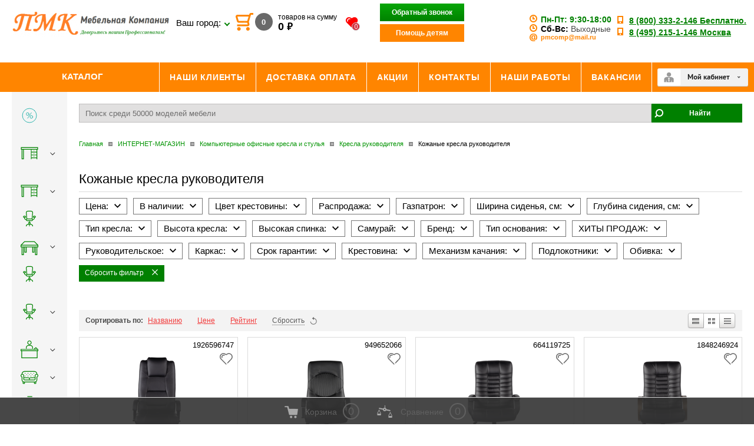

--- FILE ---
content_type: text/css
request_url: https://msk.pmcomp.ru/t/v8717/images/styles.min.css
body_size: 18426
content:
@charset "utf-8";article,aside,details,figcaption,figure,footer,header,hgroup,nav,section{display:block}audio,canvas,video{display:inline-block}.lt-ie8 audio,.lt-ie8 canvas,.lt-ie8 video{display:inline;min-height:0}audio:not([controls]){display:none}[hidden]{display:none}html,body,div,span,h1,h2,h3,h4,h5,h6,p,em,strong,sub,sup,b,u,i,ol,ul,li,form,label,tfoot,article,aside,canvas,details,figcaption,figure,footer,header,hgroup,menu,nav,section,summary,time,mark,audio,video{margin:0;padding:0;border:0;outline:0;background:transparent;font-size:100%}img{padding:0;border:0;outline:0;background:transparent;font-size:100%}html{font-size:100%;overflow-y:scroll}html,button,input,select,textarea{font-family:sans-serif;color:#222}body{margin:0;line-height:1.25;text-align:left;color:#000;font:normal 13px Tahoma,Geneva,sans-serif;background:#e4e4e4}a{color:#049404;margin:0;padding:0;font-size:100%;background:transparent;text-decoration:none;outline-style:none}a:hover{color:#ff8500;text-decoration:none}a:hover,a:active{outline:0}hr{display:block;height:1px;border:0;border-top:1px solid #333;margin:1em 0;padding:0}abbr[title]{border-bottom:1px dotted}b,strong{font-weight:700}dfn{font-style:italic}ins{background:#ff9;color:#000;text-decoration:none}mark{background:#ff0;color:#000;font-style:italic;font-weight:700}pre,code,kbd,samp{font-family:monospace,serif;font-size:1em}pre{white-space:pre;white-space:pre-wrap}q{quotes:none}q:before,q:after{content:"";content:none}small{font-size:85%}sub,sup{font-size:75%;line-height:0;position:relative;vertical-align:baseline}sup{top:-.5em}sub{bottom:-.25em}p,pre,blockquote,dl{margin:1em 0}ul,ol{margin:1em 0;padding:0 0 0 40px}dd{margin:0 0 0 40px}nav ul,nav ol{list-style:none;list-style-image:none;margin:0;padding:0}svg:not(:root){overflow:hidden}figure{margin:0}form{margin:0}label{cursor:pointer}legend{border:0;padding:0;white-space:normal}.lt-ie8 legend{margin-left:7px}button,input,select,textarea{font-size:100%;margin:0;vertical-align:baseline}.lt-ie8 button,input,select,textarea{vertical-align:middle}button,input{line-height:normal}button,input[type="button"],input[type="reset"],input[type="submit"]{cursor:pointer}.lt-ie8 button,input[type="button"],input[type="reset"],input[type="submit"]{overflow:visible}button[disabled],input[disabled]{cursor:default}input[type="checkbox"],input[type="radio"]{box-sizing:border-box;padding:0}.lt-ie8 input[type="checkbox"],input[type="radio"]{width:13px;height:13px}textarea{overflow:auto;vertical-align:top;resize:vertical}h1{color:#3C3C3C;font:normal 26px Georgia,"Times New Roman",Times,serif;margin:0;padding:0 0 8px}h2,h3,h4,h5,h6{font-family:Tahoma,Georgia,"Times New Roman",Times,serif;color:#3C3C3C;font-weight:400;font-style:normal;margin:12px 0}h2{font-size:22px}h3{font-size:20px}h4{font-size:18px}h5{font-size:16px}h6{font-size:14px}html,body{margin:0;padding:0;position:relative;height:100%;min-width:980px}.site-path{color:#FF8400;font:normal 11px Arial,Helvetica,sans-serif;padding:0 0 16px}.site-path a{color:#3C3C3C;text-decoration:none}.site-path a:hover{color:#3C3C3C;text-decoration:underline}.site-path img{margin:0 6px}a img{border-color:#000}.thumb{color:#000}.YMaps{color:#000}.table-default{border-collapse:collapse;border:none;border-spacing:0;padding:0;margin:0}.table-default td{padding:0;margin:0;vertical-align:top;border-collapse:collapse;border:none;border-spacing:0}.site-wrap{height:auto!important;height:100%;min-height:100%;width:100%;margin:0 0 -186px;background:url(bg-bot.gif) left bottom repeat-x;min-width:1280px}.site-wrap-main{min-width:1024px}.site-wrap-main .cat_items a{color:green;font-weight:700}#clear-footer{clear:both;height:186px}.clear{clear:both;font-size:0;line-height:0}.site-header{position:relative;background:#fff}.site-header p{margin:0}.site-header a img{border:none}.site-logo{padding-top:5px;float:left;margin:0 0 0 30px}.site-logo>a{display:inline-block}.site-slogan{position:absolute;top:167px;left:64px}.site-logo img{max-width:470px}.bg-top{width:100%;height:288px;position:absolute;top:0;left:0;overflow:hidden}.bg-top-in{height:288px;background:url(top-r.jpg) right top no-repeat;min-width:1154px}.tmenu{overflow:hidden;height:50px;background:#ff8500;font:normal 13px/13px Tahoma,Geneva,sans-serif;text-transform:uppercase}.tmenu-in{padding:0 10px;max-width:1010px;padding-right:500px}.menu-top{width:100%;font-weight:700;font-size:14px;padding-top:18px}.menu-top td{height:50px;width:203px;text-align:center;border-left:1px solid #fff;border-right:1px solid #fff;vertical-align:middle}.menu-top td a{color:#fff;text-decoration:none;text-align:center}.menu-top td a:hover{color:#fff;text-decoration:underline}.menu-top li{display:inline-block;margin-right:10px}.menu-top li a{color:#fff;font-size:18px}.ya-share2_cont{text-align:center}.kateg-tit{height:48px;color:#000;width:212px;font-size:22px;font-weight:500;float:left;padding:0 0 0 39px;border-top:1px solid #ff8500;border-bottom:1px solid #ff8500;line-height:48px;text-transform:uppercase;background:#e2e4e3 url(kateg-tit.gif) left top repeat-y}.search{float:right;margin-right:40px;padding-top:18px}.search form{border:1px solid #ff8500}.search form input[type="text"]{border:none;height:31px;padding-left:10px;width:230px}.search form input[type="submit"]{border:none;background:url(lupa.png) center no-repeat;height:31px;width:31px}.phone{height:95px;padding-top:10px;margin:0 auto;color:#010101;font-family:Arial,Helvetica,sans-serif;position:relative;overflow:hidden}.phone a{color:#010101;text-decoration:underline}.phone a:hover{color:#010101;text-decoration:none}.phone-in{width:100%}.col_phone{margin:0 auto;text-align:right}.col_phone td{vertical-align:top}.tel-right{width:266px}.tel-right2{width:154px}.table_phone{font-size:14pt;margin:0 auto;line-height:1}.col_phone .phone_number{font-weight:700;color:#ff8500}.col_phone .region{width:205px;vertical-align:middle}.col_phone .time_work{text-align:center}.col_phone .time_work .go_kontact,.col_phone .time_work_mini .go_kontact{background:#00c12a;background:linear-gradient(to bottom,rgba(0,193,42,1) 0%,rgba(1,117,26,1) 100%);filter:progid:DXImageTransform.Microsoft.gradient(startColorstr='#00c12a',endColorstr='#01751a',GradientType=0);border-radius:4px;box-shadow:1px 1px 2px rgba(0,0,0,0.4);color:#fff;text-decoration:none;display:inline-block;font:400 13px/27px Arial,Helvetica,sans-serif;height:27px;padding:0 24px 0 30px;margin-top:5px}.col_phone .time_work_mini{display:none}.col_phone .time_work_mini td{vertical-align:middle}.col_phone .time_work_mini .go_kontact{margin:0}@media screen and (max-width: 1600px){.table_phone{font-size:12pt}.col_phone .region{width:auto}}@media screen and (max-width: 1400px){.table_phone{font-size:12pt}.col_phone .time_work{display:none}.col_phone .time_work_mini{display:table-row}}.cart{width:300px;height:73px;padding:0;margin:0;font:normal 16px Arial,Helvetica,sans-serif;color:#000;float:right;border:1px solid #ff8500}.cart:before{content:'';background:#e2e4e3 url(cart2.png) center no-repeat;display:inline-block;height:100%;width:70px;border-right:1px solid #ff8500;vertical-align:middle}.cart .inlineb{display:inline-block;vertical-align:middle;padding-left:20px}span.sum span{font-weight:700}.cart a{text-decoration:none;color:#ff8500}.cart a:hover{text-decoration:underline;color:#ff8500}.site-content{width:100%;border-collapse:collapse;border:none;border-spacing:0;padding:0;margin:0}.site-content-left{width:260px;padding:0 0 30px;margin:0;height:200px;vertical-align:top;border-collapse:collapse;border:none;border-spacing:0}.site-content-middle{padding:10px 34px 30px 18px;margin:0;vertical-align:top;border-collapse:collapse;border:none;border-spacing:0;position:relative}.site-content-right{background-color:#fff;padding:1px 0 30px;margin:0;height:200px;vertical-align:top;border-collapse:collapse;border:none;border-spacing:0}.site-content-middle>h1{margin-top:25px}.mainclear{height:1%;width:100%;position:relative}.mainclear:after{content:".";display:block;clear:both;height:0;visibility:hidden}.maincontent{width:100%;float:left}.bodycontent{margin:0 255px 0 260px;padding:10px 34px 30px 18px;min-height:0}.aside-left{width:260px;padding:27px 0 30px;float:left;margin-left:-100%;position:relative;min-height:240px}.aside-right{width:255px;padding:1px 0 30px;float:left;margin-left:-255px;position:relative}.menu-left{margin:0 0 28px;padding:0;list-style:none;width:235px;font:bold 13px Arial,Helvetica,sans-serif;border-left:17px solid #ff8500}.menu-left > li{font-size:0;line-height:0}.menu-left > li > a{display:block;color:#000;text-decoration:none;font-size:14px;line-height:normal;padding:4px 22px 8px 12px;background:url(lmenu-a.gif) 12px no-repeat}.menu-left > li > a:hover{color:#fff;text-decoration:none;background:#ff8500 url(lmenu-a-h.gif) 12px no-repeat}.menu-left li ul{margin:0;padding:0 2px 0 8px;list-style:none;display:none}.menu-left li.opened > ul{display:block}.menu-left li ul li a{display:block;color:#000;text-decoration:none;padding:3px 0 3px 13px;font-size:13px;line-height:normal;background:url(lmenu-ico.gif) left no-repeat}.menu-left li ul li a:hover{color:#000;text-decoration:underline}.menu-left li ul ul{padding:0 0 0 24px}.kateg-tit2{color:#000;font:normal 22px Georgia,"Times New Roman",Times,serif;padding:5px 0 5px 23px;margin-bottom:27px;border-left:17px solid #ff8500}.kateg{margin-bottom:15px}.item_news{margin:20px 15px 10px 50px;font-size:12px;border-bottom:1px solid #ff8500;padding-bottom:10px}.item_news span{color:#ff8500;font-size:14px;display:block}.item_news a{color:#ff8500;font-size:16px;display:block}.contact-left{color:#FF8400;font-size:24px;margin:22px 0 0 50px;width:148px;text-transform:uppercase}.contact-left-text{color:#000;font-size:13px;padding:16px 22px 18px 50px}.site-counters{width:183px;text-align:right;padding:0 0 20px 4px}.button_links{padding:0 15px 18px}.button_links .bank_link{border:2px solid #a9a9a9;border-radius:5px;box-shadow:2px 2px 2px rgba(146,145,145,0.5);background:#fff;background:linear-gradient(to bottom,rgba(255,255,255,1) 0%,rgba(239,239,239,1) 100%);filter:progid:DXImageTransform.Microsoft.gradient(startColorstr='#ffffff',endColorstr='#efefef',GradientType=0);display:block;color:#707070;font-size:11px;margin-bottom:7px}.button_links .bank_link .img{display:table-cell;width:97px;vertical-align:middle;text-align:center;height:47px}.button_links .bank_link .name{display:table-cell;vertical-align:middle}.block-right-tit{border-bottom:1px dashed #000;color:#FF8400;font:normal 26px Georgia,"Times New Roman",Times,serif;margin:0 24px 14px 0;padding:36px 0 5px}.block-right-text{padding:0 24px 20px 0}.site-footer{height:186px;width:100%;position:relative}.site-footer p{margin:0}.bmenu{margin:0 20px 0 31px;height:20px;background:#ddd;max-width:1000px;padding-left:12px;font:normal 11px Arial,Helvetica,sans-serif}.bmenu .menu-top td{height:20px}.bmenu .menu-top td a{color:#707070;text-decoration:none}.bmenu .menu-top td a:hover{color:#707070;text-decoration:underline}.site-copyright{width:150px;height:34px;color:#979596;padding-right:50px;padding-top:2px;font:normal 10px Tahoma,Geneva,sans-serif;text-align:right;background:url(mega.gif) right top no-repeat}.site-copyright span.copyright{font-size:10px!important}.site-copyright a{color:#979596;text-decoration:underline}.site-copyright a:hover{color:#979596;text-decoration:none}.contact-bot{width:750px;height:90px;position:absolute;top:77px;left:60px;color:#747474;font:normal 12px Tahoma,Geneva,sans-serif;overflow:hidden}.contact-bot a{color:#747474;text-decoration:underline}.contact-bot a:hover{color:#747474;text-decoration:none}.contact-bot-in{width:100%}.footer_payment{width:250px;top:74px;left:850px;color:#747474;line-height:20px}table.table0{border-collapse:collapse}table.table0 td{padding:5px;border:none}table.table1{border-collapse:collapse}table.table1 td{padding:5px;border:1px solid #4f4f4f}table.table2{border-collapse:collapse}table.table2 td{padding:5px;border:1px solid #4f4f4f}table.table2 th{padding:8px 5px;border:1px solid #4f4f4f;background-color:#ff8500;color:#fff;text-align:left}table.gallery{border-spacing:10px;border-collapse:separate}table.gallery td{background-color:#dcdcdc;text-align:center;padding:15px}.slider-wrapper{position:relative;max-width:1000px;width:100%;height:auto;margin:0 auto 50px}.nivoSlider{position:relative;max-width:1000px;width:100%;height:auto;overflow:hidden;background:#fff url(loading.gif) no-repeat 50% 50%}.nivoSlider img{position:absolute;top:0;left:0;display:none}.theme-default .nivoSlider a{border:0;display:block}.nivo-main-image{display:block!important;position:relative!important;width:100%!important}.nivoSlider a.nivo-imageLink{position:absolute;top:0;left:0;width:100%;height:100%;border:0;padding:0;margin:0;z-index:6;display:none}.nivo-slice{display:block;position:absolute;z-index:5;height:100%;top:0}.nivo-box{display:block;position:absolute;z-index:5;overflow:hidden}.nivo-box img{display:block}.nivo-caption{position:absolute;left:0;bottom:37px;color:#fff;z-index:8;overflow:hidden;display:none}.nivo-caption .t1{height:60px;line-height:60px;float:left;padding:5px;margin:0;background:url(t1.png) repeat;font-size:22px;text-transform:uppercase;padding:0 30px}.nivo-caption .t2{clear:both;float:left;padding:5px;margin:0;background:url(t2.png) repeat;font-size:18px;padding:20px 30px}.nivo-caption a{clear:both;float:left;display:block!important;background:#000;color:#fff;font-size:16px;height:46px;line-height:46px;padding:0 30px}.nivo-html-caption{display:none}.nivo-directionNav{display:block}.nivo-directionNav a{position:absolute;top:45%;z-index:9;cursor:pointer;display:none}.nivo-prevNav{left:0}.nivo-nextNav{right:0}.nivo-controlNav{text-align:right;position:relative;z-index:1000;font-size:0;margin-top:-40px;margin-right:20px}.nivo-controlNav a{cursor:pointer}.theme-default .nivo-controlNav a{display:inline-block;width:22px;height:22px;background:url(bullets.png) no-repeat;text-indent:-9999px;border:0;margin:0 2px}.theme-default .nivo-controlNav a.active{background-position:0 -21px}.theme-default .nivo-directionNav a{display:block;width:30px;height:30px;background:url(arrows.png) no-repeat rgba(0,0,0,0.3);text-indent:-9999px;border:0;border-radius:50%}.theme-default a.nivo-nextNav{background-position:-30px 0;right:15px}.theme-default a.nivo-prevNav{left:15px}#jcarousel-wrapper{padding:0 30px;overflow:hidden}.jcarousel-wrapper .photo-credits{position:absolute;right:15px;bottom:0;font-size:13px;color:#fff;text-shadow:0 0 1px rgba(0,0,0,0.85);opacity:.66}.jcarousel-wrapper .photo-credits a{color:#fff}.jcarousel{position:relative;overflow:hidden}.jcarousel ul{width:20000em;position:relative;list-style:none;margin:0;padding:0}.jcarousel li{float:left;width:230px;text-align:center;padding:0 5px}.jcarousel li img{max-width:230px;max-height:170px;text-align:center;display:inline-block;vertical-align:middle}.li_img{background:#fff;display:block;position:relative;margin:0 auto;height:170px;line-height:170px}.li_name{display:block;font-size:14px;color:#545353;text-align:center;margin:5px 0;font-weight:700}.li_name + span{font-size:14px;font-weight:700;color:red}.jcarousel-wrapper{margin:20px auto;position:relative;width:963px;height:270px}@media screen and (max-width: 1600px){.jcarousel-wrapper{width:720px}}@media screen and (max-width: 1500px){.jcarousel-wrapper{width:682px}.jcarousel li{width:210px}.jcarousel li img{max-width:210px;max-height:130px}.li_img{height:130px;line-height:130px}}@media screen and (max-width: 1400px){.jcarousel-wrapper{width:725px}.jcarousel li{width:230px}.jcarousel li img{max-width:230px;max-height:183px}.li_img{height:183px;line-height:183px}}@media screen and (max-width: 1300px){.jcarousel-wrapper{width:658px}.jcarousel li{width:210px}.jcarousel li img{max-width:210px;max-height:130px}.li_img{height:130px;line-height:130px}}.jcarousel-control-prev,.jcarousel-control-next{position:absolute;top:90px;width:15px;height:19px;color:#fff;text-decoration:none;font-size:0}.jcarousel-control-prev{left:-30px;background:url(jc_left.png) no-repeat}.jcarousel-control-next{right:-30px;background:url(jc_right.png) no-repeat}.jcarousel-control-prev:hover span,.jcarousel-control-next:hover span{display:block}.jcarousel-control-prev:hover{background:url(jc_left_.png) no-repeat}.jcarousel-control-next:hover{background:url(jc_right_.png) no-repeat}.jcarousel-control-prev.inactive,.jcarousel-control-next.inactive{opacity:.5;cursor:default}.jcarousel-pagination{display:none;position:absolute;bottom:0;left:15px}.jcarousel-pagination a{text-decoration:none;display:inline-block;font-size:11px;line-height:14px;min-width:14px;background:#fff;color:#4E443C;border-radius:14px;padding:3px;text-align:center;margin-right:2px;opacity:.75}.jcarousel-pagination a.active{background:#4E443C;color:#fff;opacity:1;text-shadow:0 -1px 0 rgba(0,0,0,0.75)}.cat_item{text-align:center}.cat_items{display:inline-block;margin:0 5px 20px;font-size:16px}.cat_a_img{display:block;width:248px;height:186px;text-align:center;background:#fff;margin-bottom:10px;line-height:182px;overflow:hidden}.cat_a_img img{max-width:248px;height:auto;max-height:186px;vertical-align:middle}.or_title{background:#ff8500;color:#fff;line-height:30px;height:30px;padding-left:30px;text-transform:uppercase;font-size:14px;margin-bottom:20px}.accordion_title{font-size:16pt;text-transform:uppercase;background:#ff8500;color:#fff;padding:0 17px;line-height:45px;position:relative;margin-top:20px}.accordion_title:after{content:'';border-left:5px solid transparent;border-right:5px solid transparent;border-top:5px solid #fff;position:absolute;top:20px;right:30px}.accordion_title.active:after{content:'';border-left:5px solid transparent;border-right:5px solid transparent;border-top:none;border-bottom:5px solid #fff;position:absolute;top:20px;right:30px}.content_accorsion{background:#fff;font-size:11pt;overflow:hidden}.content_accorsion > div{margin:20px 25px}.content_accorsion .maps{float:right;width:50%;margin:0}.content_accorsion i{background:url(/d/83758/t/v374/images/pointer.png) -9px 0 no-repeat;width:30px;height:30px;float:left}.content_accorsion .local{background-position:-9px 0}.content_accorsion .phone_ac{background-position:-9px -74px}.content_accorsion .mail{background-position:-9px -164px}.content_accorsion .time_work{background-position:-9px -263px}.content_accorsion i + div{overflow:hidden}.contact_form .form_content{background:#ddd;margin-top:40px;padding:15px 30px}.contact_form .form_content .DIV{font-size:18px;text-transform:uppercase;padding:5px 0}.contact_form .form_content .left_field{float:left;width:250px;margin-right:10px;padding-top:4px}.contact_form .form_content .TEXTAREA{overflow:hidden}.contact_form .form_content input[type="text"]{width:100%;height:30px;margin:0 0 9px;padding:0 10px;border:none;box-sizing:border-box}.contact_form .form_content textarea{border:none;width:100%;height:88px;padding:10px}.contact_form .form_content input[type="submit"]{background:#ff8500;background:linear-gradient(to bottom,rgba(255,133,0,1) 0%,rgba(208,109,0,1) 100%);filter:progid:DXImageTransform.Microsoft.gradient(startColorstr='#ff8500',endColorstr='#d06d00',GradientType=0);border-radius:4px;color:#fff;font:400 16px/1px Arial,Helvetica,sans-serif;height:34px;width:250px;border:none}#scrollup{position:fixed;opacity:.6;padding:0;right:10px;bottom:100px;display:none;cursor:pointer;z-index:100}#scrollup:hover{opacity:1}.city-select{width:150px;position:absolute;left:73px;top:5px}.city-top,.city-bot{display:none}.cityList-title{font-size:18px;font-weight:700;color:#475055;padding:0 0 20px;text-align:center}.cityList-ul{padding:0;margin:0;list-style:none;line-height:0;font-size:0;text-align:center}.cityList-ul li{margin:0 8px;display:inline-block;vertical-align:top}.cityList-ul li a{font-size:17px;line-height:1.4;color:#475055;text-decoration:none}.cityList-ul li a:hover{text-decoration:underline;color:#6eae30}.cityList-none{text-align:center;padding:20px 0 0}.cityList-none a{font-size:16px;line-height:1.4;color:#6eae30;cursor:pointer}body .popover-container{z-index:9999}body{background-color:#fff}.top-panel{width:100%;height:50px;background-color:#e4e4e4;box-sizing:border-box;padding:10px 20px}.top-panel__right{float:right}.top-panel__left{float:left}.top-panel__left form{display:inline-block;margin-left:14px;vertical-align:top}.top-panel__left form input[type="text"]{border:none;padding:8px;font-size:12px;width:224px;outline:none}.top-panel__left form input[type="submit"]{width:30px;height:30px;border:none;background:url(/d/1613789/d/new-loop.png) no-repeat center;background-color:#fff;margin-left:-4px;cursor:pointer;outline:none}.top-panel__cart{display:inline-block}.btn-green{background-color:green;padding:8px 20px;color:#fff;font-family:Tahoma,sans-serif;font-weight:700;font-size:12px;display:inline-block;background:linear-gradient(to bottom,#07a607,#008200)}.btn-green:hover{color:#fff;box-shadow:0 2px 1px 1px rgba(0,0,0,.2);text-decoration:none}.btn-orange{background-color:#ff8500;padding:8px 20px;color:#fff;font-family:Tahoma,sans-serif;font-weight:700;font-size:12px;display:inline-block;background:linear-gradient(to bottom,#ffa13b,#ff8601);border:none;cursor:pointer}.btn-orange:hover{color:#fff;text-decoration:none;box-shadow:0 2px 1px 1px rgba(0,0,0,.2)}.top-panel__cart{margin-right:36px;position:relative;padding-left:30px}.top-panel__cart:before{content:'';position:absolute;width:30px;height:30px;background-image:url(/d/1613789/d/new-cart.png);left:-3px;top:0}.top-panel__cart-number{background-color:green;display:inline-block;width:30px;height:30px;border-radius:50%;box-sizing:border-box;text-align:center;background:linear-gradient(to bottom,#07a607,#008200);color:#fff;font-family:Tahoma,sans-serif;font-weight:700;padding:8px 2px;margin-right:5px}.top-panel__cart-text{display:inline-block;vertical-align:top;font-size:12px;line-height:1.3em}.top-panel__cart-price{font-size:18px;font-weight:700}.site-logo{margin-left:20px}.page-header__phones{text-align:left;display:inline-block;margin-top:10px;vertical-align:top}.page-header__phone{font-size:18px;color:#4b4b4b}.page-header__phone:before{content:'';width:10px;height:13px;display:inline-block;margin-right:10px;background-image:url(/d/1613789/d/orange-mobile.png)}.page-header__phone:first-child span{color:green}.page-header__phone>span{font-weight:700;color:#ff8500;margin-right:13px}.page-header__time{text-align:left;display:inline-block;margin-top:10px;margin-right:20px;margin-left:77px}.page-header__time-row{font-size:16px;color:#4b4b4b}.page-header__time-row b{color:#000}.page-header__time-row a{color:#ff8500;text-decoration:none}.page-header__time-row a:hover{color:#ff8500}.page-header__time-row.email a{font-weight:700}.page-header__time-row:first-child{color:green;font-weight:700}.page-header__time-row:first-child b{color:green}.page-header__time-row:before{content:'';display:inline-block;background-image:url(/d/1613789/d/orange-clock.png);width:13px;height:13px;margin-right:6px}.page-header__time-row:last-child:before{background-image:url(/d/1613789/d/orange-mail.png)}.menu-top td a{font-size:14px}.page-header__login div.shop2-login{margin:16px 1px 0 0;right:181px}div.shop2-login,div.search_header{top:100px!important}.page-header__login .search_header{margin:16px 20px 0 0}.kateg-tit{font-size:15px;font-weight:700;width:149px;text-align:center;padding:0 0 0 10px;border-bottom-color:#bfbfbf;border-top-color:#E2E4E3}.menu-left{border-left-color:#fff;background-color:#e4e4e4}.menu-left > li > a{background:none}.menu-left > li > a:hover{background:none;color:#049404}h1{font-size:22px;font-family:Tahoma,sans-serif;color:#000}.site-path a{color:#049404}.site-path{color:#010101}.menu-left{margin-bottom:0;width:290px;padding-right:15px;box-sizing:border-box}.menu-left>li>a{font-size:16px;font-family:Tahoma,sans-serif;font-weight:400}.bmenu{height:auto;background-color:#e4e4e4;max-width:100%}.site-content-middle{max-width:824px;box-sizing:border-box;padding:10px 34px 30px 31px;background-color:#fff}.shop2-folders-list{font-size:16px;color:#010101}.shop2-folders-list a{color:#049404}.shop2-folders-list span{color:#049404}div.product-desc .shop-tabs.shop-tabs--orange{margin-top:15px;margin-bottom:53px}div.product-desc div.shop-tabs ul.shop-tabs-nav li{background:none}div.product-desc div.shop-tabs.shop-tabs--orange ul.shop-tabs-nav li{background:none;background-color:#fff;font-size:18px;border:1px solid #bfbfbf;border-right:0;margin:0;padding:0;width:20%;box-sizing:border-box;position:relative;text-align:center}div.product-desc div.shop-tabs.shop-tabs--orange ul.shop-tabs-nav li a{color:#049404;font-weight:400;padding:11px 5px;width:100%;box-sizing:border-box}div.product-desc div.shop-tabs.shop-tabs--orange ul.shop-tabs-nav li.shop-tab-active::before{content:'';position:absolute;width:65%;height:2px;background-color:#ff8500;bottom:0;left:50%;-webkit-transform:translateX(-50%);-ms-transform:translateX(-50%);transform:translateX(-50%)}div.product-desc div.shop-tabs.shop-tabs--orange ul.shop-tabs-nav{border-bottom:0}.shop-tab{background-color:#fff}div.product-desc div.shop-tabs.shop-tabs--orange{border-bottom:0}div.product-desc div.shop-tabs.shop-tabs--orange ul.shop-tabs-nav li.shop-tab-active{background:none;border:none;background-color:#fff;margin:0;border:1px solid #bfbfbf;border-right:0;border-bottom:1px solid #fff}div.product-desc div.shop-tabs.shop-tabs--orange ul.shop-tabs-nav li:last-child{border-right:1px solid #bfbfbf}.site-content-right{width:160px;box-sizing:border-box}div.product-desc div.shop-tabs.shop-tabs--orange div.shop-tab{border:1px solid #bfbfbf;padding:17px 25px 37px}.block-right-text{padding:0 20px 20px 0}a> span.orange{color:#ff8500}.shop-tab__city{font-size:14px;color:gray;margin-bottom:17px}.shop-tab__city a{color:#36a936;border-bottom:1px dotted #36a936}.shop-tab__city a:hover{text-decoration:none}.shop-tab__delivery-item{background-color:#ff8500;margin-bottom:10px;padding:9px}.shop-tab__delivery-item .jq-radio{border:1px solid #fff}.shop-tab__delivery-item .jq-radio.checked .jq-radio__div{background-color:#000}.shop-tab__delivery-item label{font-size:16px;color:#000}.shop-tab__delivery-item label b{font-size:18px;color:#fff;font-weight:700}.shop-tab__checkbox{font-size:16px;margin-top:25px}.shop-tab__checkbox b{font-size:18px;font-weight:700}.shop-tab__contacts{background-color:#e4e4e4;margin-left:-25px;margin-right:-25px;padding:20px}.shop-tab__contacts input{width:230px;box-sizing:border-box;padding:10px;font-size:16px;color:gray}.shop-tab__contacts input+input{margin-left:29px}.shop-tab__payment{display:-webkit-flex;display:-ms-flexbox;display:flex;-webkit-justify-content:space-between;-ms-flex-pack:justify;justify-content:space-between;-webkit-align-items:center;-ms-flex-align:center;align-items:center;margin-top:25px;padding-top:27px;padding-bottom:30px;border-top:1px solid #bfbfbf}.shop-tab__payment-option{width:27%;font-size:16px}.shop-tab__payment-option label{display:inline-block;margin-bottom:17px}.shop-tab__payment-option label:last-child{margin-bottom:0}.shop-tab__payment-description{font-size:14px;color:gray;width:26%;position:relative}.shop-tab__payment-description::before{content:'';position:absolute;background-image:url(/d/1613789/d/new-line.png);width:11px;height:61px;left:-24px;top:-2px}.shop-tab__payment-total{font-size:20px;color:#010101;width:29%}.shop-tab__payment-counter{display:inline-block;font-size:18px}.shop-tab__payment-counter input{width:50px;font-size:16px;border:1px solid #bfbfbf;text-align:center;border-right:0;border-left:0;margin-right:-6px;margin-left:-6px;padding:6px 3px 5px;box-sizing:border-box}.shop-tab__price{color:#e30000;font-size:24px;font-weight:700;display:inline-block;vertical-align:middle;margin-left:11px}.shop-tab__payment-counter button{padding:5px 10px;vertical-align:middle;display:inline-block;border:none;color:#fff;background-color:#ff8500;font-weight:700;outline:none;width:30px}.shop-tab__payment-title{font-size:20px;margin-bottom:10px}.shop-tab__bottom{display:-webkit-flex;display:-ms-flexbox;display:flex;-webkit-align-items:flex-start;-ms-flex-align:start;align-items:flex-start;-webkit-justify-content:space-between;-ms-flex-pack:justify;justify-content:space-between;-webkit-align-items:center;-ms-flex-align:center;align-items:center;padding:26px 0 8px}.shop-tab__bottom-desc::before{content:'*';position:absolute;color:#ff8500;font-size:16px;top:0;left:-21px;font-weight:700}.shop-tab__bottom-desc{width:35%;font-size:16px;color:gray;position:relative}.shop-tab__btn{display:inline-block;background-color:green;border:none;width:285px;box-sizing:border-box;text-align:center;font-size:18px;color:#fff;padding:15px;background:linear-gradient(to bottom,#07a607,#008100);position:relative}.shop-tab__btn:hover{text-decoration:none;color:#fff}button.shop-tab__btn{width:285px}.shop-tab__btn::after{content:'';position:absolute;width:5px;height:5px;border-bottom:2px solid #fff;border-right:2px solid #fff;-webkit-transform:rotate(-45deg) translateY(-50%);-ms-transform:rotate(-45deg) translateY(-50%);transform:rotate(-45deg) translateY(-50%);right:20px;top:50%}.similar-products{margin-top:22px}.similar-products__item{background-color:#fff;width:190px;display:inline-block;border:1px solid #dbdbdb;margin-right:29px;margin-bottom:11px;position:relative;vertical-align:top}.similar-products__title{font-size:24px;color:#010101}.similar-products__header a{color:#049404;font-size:12px;position:relative}.similar-products__header a::before{content:'';position:absolute;background-image:url(/d/83758/d/new-plus.png);width:12px;height:12px;left:-19px;top:1px}.similar-products__header{display:-webkit-flex;display:-ms-flexbox;display:flex;-webkit-justify-content:space-between;-ms-flex-pack:justify;justify-content:space-between;-webkit-align-items:center;-ms-flex-align:center;align-items:center;margin-bottom:15px}.similar-products__item-photo{width:190px;height:179px;overflow:hidden;background-color:#fff;position:relative;text-align:center;display:-webkit-box;display:-webkit-flex;display:-ms-flexbox;display:flex}.similar-products__item-photo img{margin:auto}.similar-products__label-y,.similar-products__label-n{position:absolute;bottom:15px;right:-24px;padding:5px;width:94px;text-align:center;background:#049404;color:#fff;-webkit-transform:rotate(-45deg);-ms-transform:rotate(-45deg);transform:rotate(-45deg);font-size:13px}.similar-products__label-n{background-color:gray}.similar-products__item-photo img{max-width:100%}.similar-products__char,.second-lvl__char{padding:15px 13px 8px}.second-lvl__char{text-align:center;position:relative}.similar-products__name{color:#e30000;font-weight:700;font-size:14px;display:block;text-align:center;margin-bottom:5px;line-height:1em;margin-bottom:9px}.similar-products__name:hover{color:#e30000;text-decoration:underline}.similar-products--seria .similar-products__name{line-height:1em;margin-bottom:10px}.similar-products__variants{padding:0;margin:0;list-style-type:none;margin-bottom:10px;height:20px;display:inline-block}.similar-products__variants-toggler{display:inline-block;cursor:pointer;margin-left:5px;vertical-align:top;font-size:14px;color:#049404;border-bottom:1px dotted #049404}.similar-products__variants li,.second-lvl__variants li{display:inline-block}.similar-products__variants li img,.second-lvl__variants li img{border:1px solid transparent}.similar-products__variants li+li{margin-left:5px}.second-lvl__variants{padding:0;margin:0;margin-bottom:10px}.second-lvl__variants li{margin-bottom:1px}.second-lvl__price{background-color:#f0f0f0;padding:8px 13px;text-align:center;height:36px;display:-webkit-flex;display:-ms-flexbox;display:flex;-webkit-flex-direction:column;-ms-flex-direction:column;flex-direction:column;-webkit-justify-content:flex-end;-ms-flex-pack:end;justify-content:flex-end}.similar-products__time,.second-lvl__time{color:gray;font-size:14px;letter-spacing:-1px}.similar-products__price{background-color:#f0f0f0;padding:8px 13px;overflow:hidden;display:-webkit-flex;display:-ms-flexbox;display:flex;-webkit-justify-content:space-between;-ms-flex-pack:justify;justify-content:space-between;-webkit-align-items:center;-ms-flex-align:center;align-items:center;height:60px;-webkit-box-sizing:border-box;-moz-box-sizing:border-box;box-sizing:border-box}.btn-cart{width:36px;height:36px;position:relative;background-color:green;background:linear-gradient(to bottom,#07a607,#008100);border:none;float:right}.btn-cart::before{content:'';position:absolute;width:20px;height:20px;top:10px;left:11px;background-repeat:no-repeat;background-image:url(/d/1613789/d/cart-white.png)}.btn-cart--min{width:25px;height:25px}.btn-cart--min::before{top:5px;left:5px}.similar-products__price-old{font-size:18px;color:gray;text-decoration:line-through;display:inline-block}.similar-products__price-new{font-size:18px;color:gray;display:inline-block!important}.similar-products__prices .similar-products__price-new b{color:#e30000}.similar-products__price-new b{color:#000}.similar-products__prices{width:74%;-webkit-align-items:center;-ms-flex-align:center;align-items:center}.discounts__item-photo{max-width:140px;height:initial;overflow:hidden;border:1px solid #bfbfbf;background-color:#fff;text-align:center;margin:0 auto;margin-bottom:5px;position:relative}.discounts__item-photo::before{position:absolute;content:'%';color:#fff;-webkit-transform:rotate(-45deg);-ms-transform:rotate(-45deg);transform:rotate(-45deg);top:1px;left:2px;font-size:18px;font-weight:700;z-index:4}.discounts__item-photo::after{content:'';position:absolute;top:0;left:0;width:0;height:0;border-top:40px solid #ff8500;border-right:40px solid transparent;z-index:2}.discounts__item-photo img{max-width:100%}.discounts__title{color:#010101;text-transform:uppercase;font-size:18px;font-weight:700;margin-bottom:16px}.discounts__item{text-align:center;margin-bottom:15px}.discounts__item a{color:#049404;font-size:12px;font-weight:700;display:inline-block;margin-bottom:6px}.discounts__item-price{display:-webkit-flex;display:-ms-flexbox;display:flex;-webkit-justify-content:center;-ms-flex-pack:center;justify-content:center;font-size:14px;font-weight:700}.discounts__item-prices{margin-right:10px}.discounts__item-price-old{color:gray;text-decoration:line-through;line-height:1em}.discounts__item-price-new{color:#e20000;line-height:1em}.discounts__title span{font-size:18px;color:#bfbfbf;margin-right:3px}.site-footer{background-color:#fff}.bmenu{margin:0}.site-content-left{background-color:#fff}.footer-menu{display:inline-block;width:auto;vertical-align:middle;margin-left:27px}.footer-menu li{display:inline-block}.footer-menu li a{color:#a3a3a3;font-size:18px;text-transform:uppercase}.bmenu{padding-left:19px;padding-right:19px}.bmenu img{vertical-align:middle}.footer-menu li+li{margin-left:32px}.footer-middle{padding:20px;display:-webkit-flex;display:-ms-flexbox;display:flex;-webkit-justify-content:space-between;-ms-flex-pack:justify;justify-content:space-between;padding:25px 20px;border-bottom:1px solid #e4e4e4}.footer-middle .page-header__phone{color:#a3a3a3}.footer-middle .page-header__phone>span{color:#a3a3a3}.footer-middle .page-header__time-row,.footer-middle .page-header__time-row b{color:#a3a3a3}.footer-middle .page-header__time-row:first-child b{color:#a3a3a3}.footer-middle .page-header__phone:before{background-image:url(/d/1613789/d/new-mobile.png)}.footer-middle .page-header__time-row:before{background-image:url(/d/1613789/d/new-clock.png)}.footer-middle .page-header__time-row:last-child:before{background-image:url(/d/1613789/d/mail.png)}.footer-middle__address{color:#a3a3a3;font-size:18px}.footer-middle__address-item{position:relative;padding-left:16px}.footer-middle__address-item::before{content:'';position:absolute;width:10px;height:13px;background-image:url(/d/1613789/d/new-pin.png);left:0;top:4px}.footer-bottom{padding:20px 20px 40px;display:-webkit-flex;display:-ms-flexbox;display:flex;-webkit-justify-content:space-between;-ms-flex-pack:justify;justify-content:space-between}.footer-bottom__copyright{color:#a3a3a3;font-size:14px}.footer-bottom__creator{font-size:14px;color:#a3a3a3}.footer-bottom__creator img{vertical-align:middle}.ya-share2_cont{text-align:left;margin-top:23px}.footer_payment{padding-left:20px;margin-top:18px;margin-bottom:11px}.footer_payment__title{font-size:18px;margin-bottom:10px;color:#000}.ya-share2__title{font-size:18px;color:#000;padding-left:20px;margin-bottom:10px}.ya-share2_cont .ya-share2__title:hover{color:#000}.ya-share2__container{padding-left:20px}.ya-share2__container.ya-share2__container_size_m .ya-share2__icon{width:30px;height:30px}.ya-share2__container.ya-share2__container_size_m .ya-share2__counter{line-height:30px}.ya-share2__container.ya-share2__container_size_m .ya-share2__item{margin:5px 9px 5px 0}form.tpl-product .product-wrap--new div.product-left-bar{width:49.5%;padding:0 25px 0 3px}form.tpl-product .product-wrap--new div.product-right-bar{width:45%;padding-left:12px}form.tpl-product div.product-wrap.product-wrap--new{margin:0;display:-webkit-box;display:-webkit-flex;display:-ms-flexbox;display:flex}.product-info__item{font-size:16px;color:#010101;margin-bottom:13px}.product-info__item>span{color:gray}.all-info{cursor:pointer;display:inline-block;color:#049404;font-size:18px}.all-info::after{content:'';display:inline-block;vertical-align:middle;margin-left:6px;width:4px;height:4px;border-top:2px solid #049404;border-right:2px solid #049404;-webkit-transform:rotate(45deg);-ms-transform:rotate(45deg);transform:rotate(45deg)}.advantages{display:-webkit-flex;display:-ms-flexbox;display:flex;-webkit-justify-content:space-between;-ms-flex-pack:justify;justify-content:space-between;position:relative}.advantages__name{color:#010101;font-size:14px;margin-top:4px}.advantages__item{width:60px;text-align:center;position:relative;cursor:pointer}.advantages__item:hover .advantage__item-text{display:block}.advantage__item-text{display:none;z-index:5;position:absolute;width:265px;box-sizing:border-box;padding:20px;border:1px solid #bfbfbf;background-color:#fff;font-size:14px;color:#000;left:-98px;bottom:82px}.advantage__item-text::before,.advantage__item-text::after{content:'';position:absolute;left:-14px;border-right:17px solid transparent;border-top:27px solid #bfbfbf;border-left:17px solid transparent;z-index:1;bottom:-27px;left:50%;-webkit-transform:translateX(-50%);-ms-transform:translateX(-50%);transform:translateX(-50%)}.advantage__item-text::after{border-top:27px solid #fff;border-right:16px solid transparent;border-left:16px solid transparent}.product-prices{display:-webkit-flex;display:-ms-flexbox;display:flex;-webkit-justify-content:space-between;-ms-flex-pack:justify;justify-content:space-between}.product__prices-block{font-size:18px;color:#010101;margin-bottom:10px}.product__prices-old{text-decoration:line-through;font-weight:700;color:gray;display:inline-block;margin-top:10px;margin-right:4px}.product__prices-new{margin-top:10px;color:#e30000;font-weight:700;display:inline-block}.product__counter{font-size:18px;margin-bottom:54px}.product__counter .shop-tab__payment-counter{margin-top:4px}.product__counter .shop-tab__payment-counter input{width:60px}.btn-cart-big{display:block;width:190px;box-sizing:border-box;padding:14px 26px;font-size:18px;text-align:left;background-color:green;border:none;background-image:url(/d/1613789/d/cart-white.png),linear-gradient(to bottom,#07a607,#008100);background-repeat:no-repeat;background-position:84% 48%;color:#fff;position:relative;margin-bottom:20px}.btn-cart-big::after{position:absolute;content:'+';font-size:18px;top:13px;right:55px}.btn-order{display:block;width:190px;box-sizing:border-box;padding:14px 26px;background-color:#696969;font-size:18px;border:none;color:#fff;background:linear-gradient(to bottom,#8b8b8b,#6a6a6a);text-align:left;position:relative}.btn-order::after{content:'';position:absolute;width:5px;height:5px;border-bottom:2px solid #fff;border-right:2px solid #fff;-webkit-transform:rotate(-45deg);-ms-transform:rotate(-45deg);transform:rotate(-45deg);right:26px;top:21px}.shop-search-wrap{z-index:300}.product-seria{display:-webkit-flex;display:-ms-flexbox;display:flex;-webkit-justify-content:space-between;-ms-flex-pack:justify;justify-content:space-between;margin-bottom:24px}.product-seria__info{width:48%}.product-seria__materials-list{font-size:18px;color:#010101}.product-seria__materials-list ul{padding:0;margin:10px 0 23px;list-style-type:none}.product-seria__materials-list ul li{color:gray;font-size:14px;margin-bottom:10px;padding-left:20px;position:relative}.product-seria__materials-list ul li::before{content:'';position:absolute;width:7px;height:7px;background-color:#ff8500;border-radius:50%;left:0;top:5px}.product-seria__sale{font-size:14px;font-weight:500;text-transform:uppercase;color:#e30000;margin-bottom:4px;font-weight:bold}.product-links{margin-bottom:19px}.product-links a{color:#010101;font-size:14px;display:inline-block;background-color:#e4e4e4;margin-bottom:10px;padding:7px 40px 7px 18px;position:relative;margin-right:6px}.product-links a::after{content:'';position:absolute;width:5px;height:5px;border-left:2px solid #000;border-bottom:2px solid #000;-webkit-transform:rotate(-45deg);-ms-transform:rotate(-45deg);transform:rotate(-45deg);right:20px;top:11px}.product-seria .shop-tab__btn{width:180px}.extra-characters{display:none;position:absolute;left:-1px;top:100%;z-index:10;font-size:14px;color:gray;background-color:#fff;width:101%;padding:20px 10px;box-sizing:border-box;border:1px solid #dbdbdb;border-top:0;box-shadow:0 6px 5px 2px rgba(0,0,0,.3)}.similar-products__item.open{box-shadow:0 0 5px 2px rgba(0,0,0,.3)}.similar-products__item--sale::before{position:absolute;content:'%';color:#fff;-webkit-transform:rotate(-45deg);-ms-transform:rotate(-45deg);transform:rotate(-45deg);top:1px;left:2px;font-size:18px;font-weight:700;z-index:4}.similar-products__item--sale::after{content:'';position:absolute;top:0;left:0;width:0;height:0;border-top:40px solid #ff8500;border-right:40px solid transparent;z-index:2}.special-title{font-size:18px;color:#e30000;margin-bottom:14px}.show-characters{color:#049404;font-size:14px;display:inline-block;border-bottom:1px dotted #049404;margin:12px;cursor:pointer}.show-characters:hover{text-decoration:none;color:#049404}.extra-characters__char{margin-bottom:2px}.extra-characters__char span{color:#010101}.look-product{display:block;width:160px;box-sizing:border-box;font-size:16px;color:#fff;background-color:green;background:linear-gradient(to bottom,#07a607,#008100);text-align:center;margin:0 auto;padding:8px;margin-top:12px}.look-product:hover{color:#fff;text-decoration:none}.similar-products__items{display:-webkit-box;display:-webkit-flex;display:-ms-flexbox;display:flex;-webkit-flex-wrap:wrap;-ms-flex-wrap:wrap;flex-wrap:wrap}.similar-products--seria .similar-products__items{border-bottom:1px solid #bfbfbf;position:relative;padding-bottom:28px;margin-bottom:31px;display:block}.similar-products__more{position:absolute;color:#049404;font-size:12px;left:50%;bottom:-13px;background-color:#fff;padding:5px;width:140px;box-sizing:border-box;padding-left:40px;border-bottom:1px solid #bfbfbf;margin-top:-10px;-webkit-transform:translateX(-50%);-ms-transform:translateX(-50%);transform:translateX(-50%);background-image:url(/d/83758/d/plus.png);background-position:17px 5px;background-repeat:no-repeat}.similar-products__more:hover{text-decoration:none;color:#049404}.similar-products__more::before{content:'';width:1px;height:12px;background-color:#bfbfbf;position:absolute;left:0;bottom:0}.similar-products__more::after{content:'';width:1px;height:12px;background-color:#bfbfbf;position:absolute;right:0;bottom:0}.seria-title{font-size:18px;color:#010101;margin-bottom:14px}.seria-title span{color:#ff8500}.similar-products__label-new{position:absolute;top:15px;left:-24px;padding:5px;width:94px;text-align:center;color:#fff;-webkit-transform:rotate(-45deg);-ms-transform:rotate(-45deg);transform:rotate(-45deg);font-size:13px;background-color:#ff8500}.seria-filter{clear:both;display:-webkit-flex;display:-ms-flexbox;display:flex;-webkit-justify-content:space-between;-ms-flex-pack:justify;justify-content:space-between}.seria-filter__right{width:49%;margin-top:10px}.seria-filter__left{width:48%}.seria-filter__item{font-size:16px}.seria-filter__tag{display:inline-block;background-color:#f0f0f0;padding:8px;margin-bottom:5px;font-size:12px;color:#010101}.seria-filter__item{margin-bottom:5px}form.shop2-filter a.shop2-filter-show.seria-filter__more{cursor:pointer;font-size:16px;color:#049404;border-bottom:1px dotted #049404}.cart-block__item-info{border:1px solid #bfbfbf;border-top:0;padding:16px 30px 30px}.cart-block__item-header{background-color:#e4e4e4;padding:10px}.cart-block__item-header label,.cart-block__assemble label{font-size:16px;vertical-align:middle}.cart-block__item-header label b,.cart-block__assemble label b{font-size:18px;font-weight:700}.cart-block__title{font-size:20px;color:#010101;margin-bottom:17px}.cart-block__item{margin-bottom:15px}.cart-block__assemble{margin-bottom:45px}.lSAction > .lSPrev{background-color:grey}.lSAction > .lSNext{background-color:grey}.select2-container--default .select2-selection--single{width:225px;font-size:12px;color:#000}.select2-container{width:225px!important}.choose-color{margin-top:30px;margin-bottom:40px}.select2-dropdown{width:225px!important}.choose-color__title{font-size:16px;color:#049404;margin-bottom:5px}.select2-selection__arrow{background-color:#ff8500;width:30px!important;height:30px;position:relative}.select2-selection__arrow::after{content:'';position:absolute;width:4px;height:4px;border-left:2px solid #fff;border-bottom:2px solid #fff;-webkit-transform:rotate(-45deg);-ms-transform:rotate(-45deg);transform:rotate(-45deg);top:10px;left:13px}.img-flag{vertical-align:middle}.select2-container--default .select2-selection--single .select2-selection__arrow b{display:none}.product-seria__simple-text{font-size:14px;color:gray;margin-top:30px;margin-bottom:25px}.jq-selectbox__select .jq-selectbox__trigger{width:40px}.jq-selectbox .jq-selectbox__select{font-size:16px;color:gray;padding:3px 45px 3px 10px;border:1px solid #bfbfbf}.jq-selectbox__trigger::after{content:'';position:absolute;width:4px;height:4px;border-left:2px solid #fff;border-bottom:2px solid #fff;-webkit-transform:rotate(-45deg);-ms-transform:rotate(-45deg);transform:rotate(-45deg);top:16px;left:17px}.seria-sort{margin-top:10px;margin-bottom:37px;padding:10px 15px;background-color:#f0f0f0;display:-webkit-flex;display:-ms-flexbox;display:flex;-webkit-justify-content:space-between;-ms-flex-pack:justify;justify-content:space-between}.seria-sort__left{font-size:16px}.seria-sort__left a{color:#049404;text-decoration:underline;display:inline-block;margin-left:5px}.seria-sort__left a.shop2-sorting-param{color:#049404}.seria-sort__left a.shop2-sorting-param:hover{color:#049404}a.reset-link{color:gray}.seria-sort__right a{margin-left:10px;cursor:pointer;width:16px;height:16px;display:inline-block}.seria-sort__right a:first-child{background-image:url(/d/1613789/d/cartver1a.png)}.seria-sort__right a.shop2-views-active:first-child{background-image:url(/d/1613789/d/catver1.png)}.seria-sort__right a:nth-child(2){background-image:url(/d/1613789/d/catver2.png)}.seria-sort__right a.shop2-views-active:nth-child(2){background-image:url(/d/1613789/d/cartver2a.png)}.seria-sort__right a:nth-child(3){background-image:url(/d/1613789/d/catver3.png)}.seria-sort__right a.shop2-views-active:nth-child(3){background-image:url(/d/1613789/d/cartver3a.png)}.seria-filter__item input{height:30px;box-sizing:border-box}.seria-filter__item .jq-selectbox__select{width:219px}.seria-filter__item--price input{width:131px;padding:5px}.seria-filter__item>span{width:156px;vertical-align:middle;display:inline-block}.seria-filter__item--creator .jqselect{width:229px}.seria-filter__item--creator .jq-selectbox__trigger{background-color:#fff;border-left:none}.seria-filter__item--creator .jq-selectbox__trigger::after{border-color:#000;top:13px}.product-seria__info-title{font-size:18px;color:#010101;margin-bottom:15px}#imageGallery1{margin-bottom:20px}.remodal.remodal--order{width:460px;padding:40px}.remodal .remodal-close{color:#ff8500;left:auto;right:28px;top:30px}.remodal--order .shop-tab__btn{width:auto;display:block;padding:15px 37px;margin:20px auto 0}.remodal .remodal-close:before{font-size:27px}.product__code{position:absolute;top:18px;right:52px;font-size:14px;color:#a3a3a3}.remodal{text-align:left;padding:40px}.remodal input{width:100%;box-sizing:border-box;padding:9px;font-size:16px;margin-bottom:10px;border:1px solid #bfbfbf}.remodal input::-webkit-input-placeholder{color:gray;opacity:1}.remodal input::-moz-placeholder{color:gray;opacity:1}.remodal input:-ms-input-placeholder{color:gray;opacity:1}.remodal input::placeholder{color:gray;opacity:1}.remodal__title{font-size:24px;color:#010101}.remodal__desc{font-size:16px;color:gray;margin:10px 0 20px}.jq-selectbox__select{width:324px;font-size:16px;padding:3px 45px 3px 10px}.remodal.remodal--cart{width:1111px}.remodal.remodal--cart .remodal__title{margin-bottom:30px}.remodal .shop-tab__payment-counter input{width:60px;padding:6px 3px 5px;margin-bottom:0}.select2-dropdown.select2-dropdown--below{z-index:10007}.cart-table{width:100%;border-collapse:collapse}.cart-table thead{background-color:#e4e4e4;color:gray;font-size:16px}.cart-table td{padding:11px 22px}.cart-table thead td{border-right:1px solid #fff;border-left:1px solid #e4e4e4}.cart-table tbody td{border:1px solid #bfbfbf}.cart-table__photo{width:100px;text-align:center}.cart-table__name{width:250px}.cart-table__color{width:280px}.cart-table__price{width:147px}.cart-table__count{width:175px;text-align:center}.cart-table__close{width:75px}.cart-product-name{color:#049404;font-size:18px}.remodal .cart-product-name a{text-decoration:none}.cart-product-price{font-size:18px;font-weight:700;color:#010101}.cart-table-photo{width:80px;height:65px;background-color:#fff;overflow:hidden}.cart-table-photo img{max-width:100%}.cart-product-close{text-align:center}.cart-product-delete{cursor:pointer}.cart-buttons{display:-webkit-flex;display:-ms-flexbox;display:flex;-webkit-justify-content:space-between;-ms-flex-pack:justify;justify-content:space-between;-webkit-align-items:flex-start;-ms-flex-align:start;align-items:flex-start;margin-top:30px}.orange-btn{font-size:18px;background-color:#ff8500;color:#fff;background:linear-gradient(to bottom,#ff9e36,#ff8602);display:inline-block;padding:15px 37px;position:relative}.cart-buttons a.orange-btn{color:#fff;text-decoration:none}.orange-btn::before{content:'';position:absolute;width:5px;height:5px;border-bottom:2px solid #fff;border-left:2px solid #fff;-webkit-transform:rotate(45deg) translateY(-50%);-ms-transform:rotate(45deg) translateY(-50%);transform:rotate(45deg) translateY(-50%);left:20px;top:50%}.orange-btn:hover{color:#fff;text-decoration:none}.shop-tab__btn.shop-tab__btn--cart{margin:0}.select2-selection__rendered .img-flag{vertical-align:top;margin-top:3px}.step1-cart{width:100%}.step1-cart thead{background-color:#e4e4e4;color:gray;font-size:16px}.step1-cart td{padding:22px;border:1px solid #c7c7c7}.step1-cart__product{width:55.5%}.step1-cart__price{width:14.5%}.step1-cart__count{width:10.5%}.step1-cart__summ{width:14.5%}.step1-cart__img{width:100px;height:100px;border:1px solid #bfbfbf;margin-right:20px}.step1-cart__img img{max-width:100%}.step1-cart__old-price,.step1-cart__new-price{font-size:18px;font-weight:700;color:#010101}.step1-cart__old-price{text-decoration:line-through;color:gray}.step1-cart-info{display:-webkit-flex;display:-ms-flexbox;display:flex;-webkit-align-items:flex-start;-ms-flex-align:start;align-items:flex-start}.step1-cart__right{width:47%}.step1-cart__total{font-size:18px;color:#010101;font-weight:700}.step1-cart__close{text-align:center}.cart-product-delete{text-align:center}.step1-cart__right .cart-product-name{margin-bottom:15px}.step1-cart__chars{margin-top:20px;font-size:14px}.step1-cart__chars-item{color:gray}.step1-cart__chars-item span{color:#010101}.step1-cart__chars-more{cursor:pointer;color:#049404;font-size:14px}.step1-cart__chars-more::after{content:'+';display:inline-block}.step1-cart__chars-more.opened::after{content:'-'}.step1-cart__counter{position:relative;width:62px;margin:0 auto}.step1-cart__counter input{border:1px solid #bfbfbf;width:47px;padding:4px 5px;box-sizing:border-box;text-align:center;color:#010101;outline:none;font-size:16px;margin-bottom:0}.step1-cart__counter .plus{position:absolute;outline:none;right:2px;top:0;background-color:#ff8500;color:#fff;border:0;padding:1px 4px;font-size:11px}.step1-cart__counter .minus{position:absolute;outline:none;right:2px;bottom:0;background-color:#049404;color:#fff;border:0;padding:1px 5px;font-size:11px}.step1-cart .shop-tab__btn--cart{width:190px;margin-bottom:18px;padding:15px 21px;text-align:left}.cart-buttons__left-text{width:71%;font-size:16px;color:gray;margin-top:13px}.cart-buttons__left-text a{color:#049404}.step1-cart__total-info{font-size:18px;margin-bottom:24px;color:gray}.step1-cart__total-info b{color:#010101;font-weight:700}.step1-cart .btn-order{display:inline-block}.cart-buttons__right{width:50%;text-align:right}.step1-cart__delete-all{font-size:18px;color:#049404;position:absolute;right:20px;top:11px;cursor:pointer}.step1-cart__delete-all::after{content:'';display:inline-block;background-image:url(/d/83758/d/delete-cart.png);width:13px;height:13px;background-repeat:no-repeat;margin-left:8px}.step2-cart{position:relative}.step2-cart input,.step3-cart input{border:1px solid #bfbfbf;width:100%;padding:12px;box-sizing:border-box;outline:none;margin-bottom:14px}.step2-cart__form{-webkit-flex-wrap:wrap;-ms-flex-wrap:wrap;flex-wrap:wrap;display:-webkit-flex;display:-ms-flexbox;display:flex;-webkit-justify-content:space-between;-ms-flex-pack:justify;justify-content:space-between;padding-bottom:44px;border-bottom:1px solid #bfbfbf;margin-bottom:60px}.step2-cart__input label{display:block;color:gray;font-size:16px;margin-bottom:6px}.step2-cart__input{display:inline-block;width:100%}.step2-cart__input textarea{width:100%;padding:12px;box-sizing:border-box;border:1px solid #bfbfbf;height:120px;resize:none;outline:none}.asterisk{color:#ff8500;font-size:16px}.step2-cart__title{font-size:20px;color:#010101;margin-bottom:10px}.step2-cart__hint{position:absolute;right:0;top:-53px;font-size:16px;color:gray;text-align:right}.step2-cart__hint1{font-size:16px;color:gray}.step3-cart .step2-cart__input input{width:300px}.cart-block__item-info--address{display:-webkit-flex;display:-ms-flexbox;display:flex;-webkit-justify-content:space-between;-ms-flex-pack:justify;justify-content:space-between}.step2-cart__address{width:65%}.step3-cart .step2-cart__address input{width:100%}.cart-block__item-info-requisites{display:-webkit-flex;display:-ms-flexbox;display:flex;-webkit-justify-content:space-between;-ms-flex-pack:justify;justify-content:space-between}.cart-block__requisites{width:65%;font-size:16px;color:#bfbfbf}.cart-block__requisites-title{color:gray}.cart-block__item-credits{display:-webkit-flex;display:-ms-flexbox;display:flex;-webkit-justify-content:space-between;-ms-flex-pack:justify;justify-content:space-between}.cart-block__item-credits img{vertical-align:middle}.cart-block__item-info .jq-selectbox__select{width:243px}.step3-cart .step2-cart__input--index input{width:130px}.cart-block__item-info-post{display:-webkit-flex;display:-ms-flexbox;display:flex;-webkit-justify-content:space-between;-ms-flex-pack:justify;justify-content:space-between}.cart-block__item-info-delivery__items{display:-webkit-flex;display:-ms-flexbox;display:flex;-webkit-justify-content:space-between;-ms-flex-pack:justify;justify-content:space-between}.cart-block__item-info-delivery__items>label{width:30%}.cart-block__item-info-delivery__items img{vertical-align:middle}.cart-block__item-post{font-size:16px;margin-left:15px}.cart-block__item-post b{font-weight:700;font-size:18px}.cart-block__item-info-delivery__title{font-size:16px;color:gray;margin-bottom:10px}.cart-block__item-post-text{font-size:14px;color:gray;margin-top:4px;vertical-align:middle}.product-colors{width:100%;color:#000}.product-colors a{display:inline-block;width:35px;height:35px;vertical-align:middle;margin-right:5px}.product-colors td{padding:5px 0}.product-colors td>span{vertical-align:middle}.product-colors a>img{width:25px;height:25px}.product-colors .highslide img{border:none}.similar-products__items--line .similar-products__item{width:100%}.similar-products__items--line .similar-products__item>form{width:100%;display:-webkit-flex;display:-ms-flexbox;display:flex;-webkit-justify-content:space-between;-ms-flex-pack:justify;justify-content:space-between}.similar-products__items--line .similar-products__price{width:13%}.similar-products__items--line .similar-products__bottom{font-size:14px;padding-top:14px;color:gray;width:30%;height:43px}.product-catalog-small-line{width:100%;border-collapse:collapse}.product-catalog-small-line .similar-products__name{height:auto}.product-catalog-small-line td{border:1px solid #afafaf;padding:10px}.product-catalog-small-line thead td{background-color:#ff8500;color:#fff;border:1px solid #ff8500;font-weight:700}.product-catalog-small-line td{color:gray;font-size:14px}.imageGallery1 li{cursor:pointer}.lg-actions .lg-next:before{content:"";width:20px;height:20px;border:0}.remodal__info{font-size:16px}.remodal__info-item{color:gray;margin-bottom:10px}.remodal__info-item b{font-weight:700;color:#010101}.remodal a{color:#049404;text-decoration:underline}.remodal__print{font-size:16px;vertical-align:middle;display:inline-block}.remodal__print::before{content:'';display:inline-block;background-image:url(/d/1613789/d/print.png);width:30px;height:30px;vertical-align:middle;margin-right:15px;margin-top:30px;margin-bottom:35px}.remodal--final .shop-tab__btn{margin:0}.slider-variants{padding-left:40px;padding-right:36px;width:322px!important;margin-bottom:24px}.slider-variants__item{width:70px;height:70px;overflow:hidden;border:1px solid #c2c2c2}.product-seria__main-img{height:550px;width:550px;max-width:100%;overflow:hidden;text-align:center;cursor:pointer;margin-bottom:10px;display:-webkit-flex;display:-ms-flexbox;display:flex;border:1px solid #bfbfbf}.product-seria__main-img.lightgallery{justify-content:center}.product-seria__main-img img{max-width:100%;margin:auto;max-height:100%}.product-card__wrapper-img{width:70px;height:70px;overflow:hidden;border:1px solid #fff}.product-card__wrapper-img>a.fancy{display:-webkit-flex;display:-ms-flexbox;display:flex;width:70px;height:70px}.product-card__wrapper-img.active{border:1px solid #ff8500}.product-card__wrapper-img img{margin:auto;max-width:100%}.product-seria__imgs{width:200px!important;margin:0 auto 0 40px}.owl-prev,.owl-next{position:absolute;background-color:#ff8500;width:30px;height:72px;font-size:0;top:0}.owl-carousel .owl-item img{width:auto!important;max-width:100%}.owl-prev:after,.owl-next:after{content:'';position:absolute;width:5px;height:5px;-webkit-transform:rotate(45deg);-ms-transform:rotate(45deg);transform:rotate(45deg);top:33px}.owl-prev:after{border-left:2px solid #fff;border-bottom:2px solid #fff;left:13px}.owl-next:after{border-top:2px solid #fff;border-right:2px solid #fff;right:12px}.owl-next.disabled,.owl-prev.disabled{background-color:#e4e4e4}.owl-next.disabled:after,.owl-prev.disabled:after{border-color:#a3a3a3}.owl-prev{left:-40px}.owl-next{right:-41px}.slider-variants .owl-prev{left:0}.slider-variants .owl-next{right:0}.slider-variants__fancy{display:-webkit-flex;display:-ms-flexbox;display:flex;width:72px;height:72px}.slider-variants__fancy img{margin:auto}.seria-filter__left form.shop2-filter{border:none}a.shop2-button span.shop2-button-left{background:none}.shop-tab__btn.shop-tab__btn--cart{color:#fff;text-decoration:none}.remodal #shop2-cart #shop2-cart-page td.step1-cart__close{text-align:center}.remodal-overlay{z-index:7000!important}.remodal-wrapper{z-index:8000!important}.seria-filter__items .shop-tab__btn{width:150px;margin-bottom:10px;padding:10px}.seria-filter__items .reset_filter{background:none;width:220px;background-color:#bfbfbf;color:#fff;padding:10px}.seria-filter__items .reset_filter::after{border:none;width:9px;height:9px;background-image:url(/d/1613789/d/close-white.png);transform:none;top:45%}.seria-filter__more{margin-left:-9px;position:relative}form.shop2-filter a.shop2-filter-show.seria-filter__more:hover{border-bottom:1px dotted #049404;color:#049404}.seria-filter__more::after{content:'';position:absolute;width:5px;height:5px;border-bottom:2px solid #049404;border-left:2px solid #049404;-webkit-transform:rotate(-45deg);-ms-transform:rotate(-45deg);transform:rotate(-45deg);right:-12px;top:37%}@media (max-width: 1324px){.product-seria__info{width:43%}.slider-variants{width:245px!important}.seria-filter__items .shop-tab__btn{width:87px;padding:10px 5px}.seria-filter__items .shop-tab__btn::after{content:none}.seria-filter__items .reset_filter{width:165px}.seria-filter__items .reset_filter::after{content:none}}@media (min-width: 1320px){.product-seria__imgs{width:240px!important}}@media (min-width: 1400px){.product-seria__imgs{width:320px!important}}@media (min-width: 1024px) and (max-width:1269px){.product-seria__imgs{width:114px!important}}@media (max-width: 1100px){.product-seria__main-img{height:322px;width:322px}}@media (min-width: 1101px) and (max-width: 1200px){.product-seria__main-img{height:322px;width:322px}}@media (min-width: 1201px) and (max-width:1450px){.product-seria__main-img{height:420px;width:420px}}@media (min-width: 1451px) and (max-width:1600px){.product-seria__main-img{width:500px;height:500px}}@media (min-width: 1024px) and (max-width: 1319px){.discounts__item-prices{font-size:14px;margin-right:5px}.seria-filter__item>span{width:100%;margin-bottom:10px}.site-content-middle{width:81%}.middle_in_cart{width:77%}.site-wrap{min-width:1000px}.menu-top td a{font-size:13px}.top-panel__left form input[type="text"]{width:138px}.page-header__time{margin-left:7px}.nivoSlider{min-height:300px}.page-header__phone{font-size:17px}div.product-desc div.shop-tabs.shop-tabs--orange ul.shop-tabs-nav li{width:20%;font-size:13px}.shop-tab__contacts input+input{margin-left:0}.shop-tab__contacts input{margin-bottom:5px}.product-seria{-webkit-flex-wrap:wrap;-ms-flex-wrap:wrap;flex-wrap:wrap}.product-seria__slider{width:55%}.product-seria__info{width:43%}.site-content-middle{padding:9px 10px 30px}.slider-variants{width:155px!important}form.tpl-product .product-wrap--new div.product-left-bar{width:44.5%;padding:0 10px 0 3px}form.tpl-product .product-wrap--new div.product-right-bar{width:51%}}@media (min-width: 1024px) and (max-width: 1207px){.jcarousel-wrapper{width:418px}}@media (max-width: 1449px){.seria-filter__item--price input{width:70px}.seria-filter__item .jq-selectbox__select{width:102px}}@media (min-width: 1614px){.similar-products__item:nth-of-type(5n+5){margin-right:0}.slider-variants{width:84%!important}.cart-block__item-info .step2-cart__input{width:30%}}@media (min-width: 1600px){.product-seria__imgs{margin-left:40px;width:85%!important;max-width:500px}}@media (min-width:1024px) and (max-width:1199px){.product-seria__imgs{width:114px!important}}@media (min-width: 1024px) and (max-width:1178px){.similar-products__item{text-align:left}.similar-products__item:nth-child(2n){margin-right:0}.similar-products__items{text-align:center}.step2-cart__left{width:100%}.step2-cart__middle{width:100%}.step2-cart__right{width:100%}}@media (min-width: 1401px) and (max-width:1600px){.similar-products__item:nth-child(4n+4){margin-right:0}}@media (min-width:1024px) and (max-width: 1600px){.similar-products__items--line .similar-products__price{width:33%}}@media (min-width:1260px){.step2-cart__left{width:30%}.step2-cart__middle{width:30%}.step2-cart__right{width:30%}form.tpl-product .product-wrap--new div.product-left-bar{width:50.5%}form.tpl-product .product-wrap--new div.product-right-bar{width:44%}.product-left-bar__slider .product-seria__imgs{}.slider-variants{width:100%!important;-webkit-box-sizing:border-box;-moz-box-sizing:border-box;box-sizing:border-box}}@media (min-width:1260px) and (max-width: 1613px){.cart-block__item-info .step2-cart__input{width:39%}}.cart-block__item-info .step2-cart__input{vertical-align:top;margin-bottom:10px}.newStyleForm input,.newStyleForm textarea{border:1px solid #bfbfbf;padding:12px;margin-top:4px}.menu-left.kateg li ul{margin-top:6px;padding-bottom:20px;list-style-type:none}.menu-left.kateg li ul li a{color:#010101;font-size:15px;font-weight:400;background:none;padding-right:21px}.menu-left.kateg li ul li .show_sub_menu{top:8px;right:-5px}.menu-left.kateg li ul>ul li{padding-left:0}.menu-left.kateg li ul li a:hover{color:#049404;text-decoration:none}.menu-left.kateg li ul li{position:relative;padding-left:17px;margin-bottom:8px}.menu-left.kateg li ul li:before{content:'';position:absolute;width:9px;height:9px;-webkit-border-radius:50%;-moz-border-radius:50%;border-radius:50%;background-color:#ff8500;top:7px;left:0}.menu-left.kateg li ul li.active a{color:#049404}table.content-wrapper{max-width:1600px;margin:0 auto}.menu-left.kateg li{position:relative}.show_sub_menu{display:inline-block;width:20px;height:20px;position:absolute;right:0;top:12px;cursor:pointer}.show_sub_menu::after{content:'';position:absolute;width:11px;height:2px;background:green;left:4px}.show_sub_menu::before{content:'';position:absolute;width:2px;height:11px;background:green;left:8.5px;top:-4px}.show_sub_menu.open::before{content:none}.menu-left li ul.open{display:block}.menu-left li ul.open ul.open{padding:0}.menu-left li ul.open ul.open li{margin-left:0;padding-left:0}.menu-left li ul.open ul.open li::before{content:none}.site-content--new .shop2-folders-list{padding:0}.city__cities{position:absolute;z-index:2;z-index:2;list-style-type:none;width:150px;background:#e4e4e4;padding:10px;margin:0;display:none}.city__list:hover .city__cities{display:block}.city__list{position:relative;display:inline-block}.city{display:inline-block;font-size:15px;margin-right:10px;vertical-align:middle}.top-panel::after{content:'';display:block;clear:both}.city__active{display:inline-block;color:green;cursor:pointer;font-weight:700}.city__active::after{content:'';display:inline-block;width:5px;height:5px;border-bottom:2px solid green;border-left:2px solid green;-webkit-transform:rotate(-45deg);-moz-transform:rotate(-45deg);-ms-transform:rotate(-45deg);-o-transform:rotate(-45deg);transform:rotate(-45deg);margin-left:7px;vertical-align:top;margin-top:6px}.city__text{display:inline-block}.city__cities li{cursor:pointer}.rouble{font-family:'PT Sans',sans-serif}.shop-tab__delivery-item span{font-family:'PT Sans',sans-serif}.first-lvl__text{margin-bottom:20px;color:gray;font-size:16px;max-height:109px;overflow:hidden;margin-bottom:10px}.second-lvl__text{color:gray;font-size:16px;margin-bottom:10px}.show-more{text-align:right;display:block;font-size:16px;color:#049404;margin-bottom:10px}.show-more:hover{color:#049404}.first-lvl__text a{color:#049404}.first-lvl__text.open{overflow:visible;height:auto;max-height:500000000px}.first-lvl__item,.first-lvl__item--sale{width:280px;display:inline-block;position:relative;text-align:center;margin-bottom:20px}.first-lvl__photo{border:1px solid #dbdbdb;height:280px;overflow:hidden;position:relative;display:-webkit-box;display:-webkit-flex;display:-ms-flexbox;display:flex}.first-lvl__photo img{max-width:100%;max-height:100%}.first-lvl__name{font-size:16px;display:inline-block;margin-top:10px;height:50px;color:#049404;font-weight:700}.first-lvl__name:hover{color:#049404}.first-lvl__items{display:-webkit-flex;display:-ms-flexbox;display:flex;-webkit-justify-content:space-between;-ms-flex-pack:justify;justify-content:space-between;-webkit-flex-wrap:wrap;-ms-flex-wrap:wrap;flex-wrap:wrap}.first-lvl__items::after{content:'';display:block;width:30%}.first-lvl__item--sale .first-lvl__photo::after{content:'';position:absolute;top:0;left:0;width:0;height:0;border-top:40px solid #ff8500;border-right:40px solid transparent;z-index:2;margin-bottom:20px}.first-lvl__item--sale .first-lvl__photo::before{position:absolute;content:'%';color:#fff;-webkit-transform:rotate(-45deg);-ms-transform:rotate(-45deg);transform:rotate(-45deg);top:1px;left:2px;font-size:18px;font-weight:700;z-index:4}.second-lvl__items{display:-webkit-flex;display:-ms-flexbox;display:flex;-webkit-flex-wrap:wrap;-ms-flex-wrap:wrap;flex-wrap:wrap;-webkit-box-align:start}.second-lvl__item{background-color:#fff;width:120px;display:inline-block;border:1px solid #dbdbdb;position:relative;margin-bottom:20px;margin-right:10px;display:-webkit-box;display:-webkit-flex;display:-ms-flexbox;display:flex;-webkit-box-orient:vertical;-webkit-box-direction:normal;-webkit-flex-direction:column;-ms-flex-direction:column;flex-direction:column;-webkit-box-pack:justify;-webkit-justify-content:space-between;-ms-flex-pack:justify;justify-content:space-between}.second-lvl__item--sale .second-lvl__photo::before{position:absolute;content:'%';color:#fff;-webkit-transform:rotate(-45deg);-ms-transform:rotate(-45deg);transform:rotate(-45deg);top:1px;left:2px;font-size:18px;font-weight:700;z-index:4}.second-lvl__item--sale .second-lvl__photo::after{content:'';position:absolute;top:0;left:0;width:0;height:0;border-top:40px solid #ff8500;border-right:40px solid transparent;z-index:2;margin-bottom:20px}.second-lvl__photo{width:120px;height:120px;overflow:hidden;background-color:#fff;position:relative;text-align:center;display:-webkit-box;display:-webkit-flex;display:-ms-flexbox;display:flex}.big_size_imgs .second-lvl__photo{height:auto;display:block}.second-lvl__photo img{max-width:100%;max-height:100%;margin:auto}.second-lvl__name{color:#049404;font-weight:700;font-size:12px;display:inline-block;margin-bottom:5px;height:20px;line-height:1em;margin-bottom:9px;text-align:center}.second-lvl__name:hover{color:#049404}.step4-cart{margin-top:20px}.shop-folders-block{text-align:center!important;display:-webkit-flex;display:-ms-flexbox;display:flex;-webkit-justify-content:space-between;-ms-flex-pack:justify;justify-content:space-between;-webkit-flex-wrap:wrap;-ms-flex-wrap:wrap;flex-wrap:wrap}.shop-folders-block li{width:30%;display:inline-block;text-align:center}.shop-folders-block li a{width:100%!important}form.shop2-filter th{color:#000!important;font:700 12px/15px Arial,Helvetica,sans-serif!important;font-size:14px!important;text-align:left!important;font-weight:400!important;width:5%!important;padding-left:0!important}.seria-filter__more{margin-left:1px!important}.similar-products__extra-variants{display:none;box-shadow:0 0 5px 2px rgba(0,0,0,.3);padding:20px;list-style-type:none;position:absolute;bottom:0;right:5px;-webkit-transform:translateY(-100%);-moz-transform:translateY(-100%);-ms-transform:translateY(-100%);-o-transform:translateY(-100%);transform:translateY(-100%);background-color:#fff}.product-colors{width:auto}.product-colors td{padding-right:10px}.similar-products__price-new,.similar-products__price-old{display:block}.product-catalog-small-line .product-amount .product-amount-wrap input{text-align:center}.product-catalog-small-line .product-amount .product-amount-wrap span.product-amount-button:hover{cursor:pointer}.all-count .titl{margin:10px 0;color:red;font-weight:700;font-size:15px;text-align:center}.all-count .titl span{display:block;color:green;text-align:left}.similar-products__item .param-val .jq-selectbox{width:auto!important}.similar-products__item li{list-style:none}.similar-products__char .param-tit{color:gray;font-size:14px;letter-spacing:-1px;font-weight:700}.similar-products__item .param-val .jq-selectbox__select{width:108px!important}.similar-products__item{margin-right:26px}.similar-products__item:nth-of-type(5n+5){margin-right:26px}form.tpl-product div.product-options{background:none!important;padding:0!important;margin:0 0 20px!important}form.tpl-product div.product-options .jq-selectbox__select{width:185px;padding:0 30px 0 10px;height:26px}form.tpl-product div.product-options .jq-selectbox__select-text{height:26px;color:#999;font-size:13px}form.tpl-product div.product-options .jq-selectbox__trigger::after{content:'';position:absolute;width:4px;height:4px;border-left:2px solid #fff;border-bottom:2px solid #fff;-webkit-transform:rotate(-45deg);-ms-transform:rotate(-45deg);transform:rotate(-45deg);top:10px;left:13px}form.tpl-product div.product-options .jq-selectbox__select .jq-selectbox__trigger{width:30px;height:26px}.choose-color{margin:20px 0 15px}.similar-products__select{margin-top:10px}select.shop2-cf{width:164px;padding:5px 0}.slider-variants__fancy{position:relative}.slider-variants__fancy::after{content:'';position:absolute;background-image:url(../images/magnifier.svg);background-repeat:no-repeat;width:15px;height:15px;bottom:3px;z-index:11;right:3px}.slider-variants__fancy::before{content:'';position:absolute;width:20px;height:20px;bottom:0;right:0;z-index:10;background-color:#ff8500}.shop2-filter-fields.type-select .jq-selectbox__dropdown{max-width:700px}.jq-select-multiple{vertical-align:top;width:277px}.step1-cart__img{text-align:center}.step1-cart__img img{max-width:100%;max-height:100%}.site-wrap-main .cat_items a:hover{color:#ff8500}.discounts__item a:hover{color:#ff8500}.page-header__login div.shop2-login{margin:16px 20px 0 0;right:0}.top-panel__cart-number{background-color:#696969;background:linear-gradient(to bottom,#696969,#696969)}.top-panel__cart-number-active{background-color:green;background:linear-gradient(to bottom,#07a607,#008200)}

@media (max-width: 1200px) and (min-width: 1024px){
.product-seria__imgs{
	width: 244px!important;
}
}
@media (max-width: 1450px) and (min-width: 1201px){
.product-seria__imgs  {
    width: 340px !important;
}
}
@media (max-width: 1600px) and (min-width: 1451px){
.product-seria__imgs  {
    width: 420px !important;
}
}
.step1-cart{
    position: relative;
}
.step1-cart__delete-all{
    right: 0;
    top: -25px;
}

.product-colors td{
    vertical-align: top;}
    
.go_kontact.btn-green.volsh {
    display: block;
    margin-top: 5px;
    padding: 8px 12px;
    color: #fff;
    font-family: Tahoma, sans-serif;
    font-weight: 700;
    font-size: 12px;
    background: linear-gradient(to bottom, #ff8500, #ff8500);
    text-align: center;
}

--- FILE ---
content_type: text/css
request_url: https://msk.pmcomp.ru/t/v8717/images/css/site.favorites.scss.css
body_size: 4497
content:
@charset "utf-8";
[id ^= sandbox_theme_panel] {
  width: 100px !important;
  font-size: 10px !important;
  right: 0 !important;
  top: auto !important;
  bottom: 0 !important; }
/**
 * reg_id: 7061906
 * staff_id:618 
 * Избранное
 **/
.top-line-wr.mobilePanel .my-cart-body-wr {
  margin-left: 5px; }

@media (max-width: 375px) {
  .mobile-menu-header-phones {
    left: -137px; }

  .mobile-header-phones-num a {
    font-size: 12px; } }

@media (max-width: 340px) {
  .mobile-menu-header-phones {
    left: -127px; }

  .mobile-header-phones-num a {
    font-size: 11px; } }

.top-line-right {
  display: flex; }

.favorite_top {
  margin-left: 5px;
  display: inline-block;
  vertical-align: top;
  margin-right: 8px; }
  .favorite_top a.favorite_link {
    display: block;
    padding: 0px 0px 0px 0px;
    height: 32px;
    width: 40px;
    position: relative;
    background-image: url("data:image/svg+xml,%3Csvg%20version%3D%221.1%22%20baseProfile%3D%22full%22%20xmlns%3D%22http%3A%2F%2Fwww.w3.org%2F2000%2Fsvg%22%20xmlns%3Axlink%3D%22http%3A%2F%2Fwww.w3.org%2F1999%2Fxlink%22%20xmlns%3Aev%3D%22http%3A%2F%2Fwww.w3.org%2F2001%2Fxml-events%22%20xml%3Aspace%3D%22preserve%22%20x%3D%220px%22%20y%3D%220px%22%20width%3D%2221%22%20height%3D%2218%22%20%20viewBox%3D%220%200%2021%2018%22%20preserveAspectRatio%3D%22none%22%20shape-rendering%3D%22geometricPrecision%22%3E%22%3Cpath%20xmlns%3D%22http%3A%2F%2Fwww.w3.org%2F2000%2Fsvg%22%20id%3D%22Subtract%22%20fill-rule%3D%22evenodd%22%20clip-rule%3D%22evenodd%22%20d%3D%22M8.9659%2016.8277L1.60466%209.46641C-0.752674%207.10907%20-0.475606%203.21039%202.19141%201.21013C3.97329%20-0.126281%206.38693%20-0.250792%208.29687%200.895172L9.57294%201.66081C9.9209%201.86959%2010.3556%201.86959%2010.7036%201.66081L11.9796%200.895172C13.8896%20-0.250792%2016.3032%20-0.126281%2018.0851%201.21013C20.7521%203.21039%2021.0292%207.10907%2018.6718%209.4664L11.3106%2016.8277C10.6631%2017.4751%209.61337%2017.4751%208.9659%2016.8277ZM6.69794%202.14709C4.07416%201.62233%201.76041%203.93512%202.28524%206.55925L2.4028%207.14709C2.48404%207.55326%202.87916%207.81667%203.28533%207.73544C3.6915%207.6542%203.95491%207.25908%203.87367%206.85291L3.75611%206.26508C3.44127%204.69088%204.82922%203.30305%206.40377%203.61796L6.99115%203.73544C7.39732%203.81667%207.79244%203.55326%207.87367%203.14709C7.95491%202.74092%207.6915%202.3458%207.28533%202.26457L6.69794%202.14709Z%22%20fill%3D%22%23ff0000%22%2F%3E%3C%2Fsvg%3E");
    background-position: 50% 50%;
    background-repeat: no-repeat; }
    .favorite_top a.favorite_link:hover .hint {
      opacity: 1;
      visibility: visible; }
    .favorite_top a.favorite_link .hint {
      position: absolute;
      top: calc(100% + 10px);
      width: 110px;
      font-size: 12px;
      color: #fff;
      opacity: 0;
      visibility: hidden;
      transition: all 0.3s ease;
      background: #ccc;
      padding: 3px;
      border-radius: 250px;
      left: calc(50% - 55px);
      z-index: 9999;
      text-align: center; }
    .favorite_top a.favorite_link span.value {
      display: -moz-box;
      display: -webkit-box;
      display: -webkit-flex;
      display: -moz-flex;
      display: -ms-flexbox;
      display: flex;
      -webkit-box-align: center;
      -ms-flex-align: center;
      -webkit-align-items: center;
      -moz-align-items: center;
      align-items: center;
      -webkit-box-pack: center;
      -ms-flex-pack: center;
      -webkit-justify-content: center;
      -moz-justify-content: center;
      justify-content: center;
      position: absolute;
      left: 50%;
      top: 50%;
      margin: 0px 0px 0px 0px;
      padding: 0px 3px;
      font-size: 10px;
      line-height: 11px;
      font-family: "Roboto";
      color: #000;
      border-radius: 20px;
      background: #fff;
      height: 14px;
      min-width: 14px;
      -webkit-box-sizing: border-box;
      -moz-box-sizing: border-box;
      box-sizing: border-box; }
  .favorite_top.is-null a {
    background-image: url("data:image/svg+xml,%3Csvg%20version%3D%221.1%22%20baseProfile%3D%22full%22%20xmlns%3D%22http%3A%2F%2Fwww.w3.org%2F2000%2Fsvg%22%20xmlns%3Axlink%3D%22http%3A%2F%2Fwww.w3.org%2F1999%2Fxlink%22%20xmlns%3Aev%3D%22http%3A%2F%2Fwww.w3.org%2F2001%2Fxml-events%22%20xml%3Aspace%3D%22preserve%22%20x%3D%220px%22%20y%3D%220px%22%20width%3D%2221%22%20height%3D%2218%22%20%20viewBox%3D%220%200%2021%2018%22%20preserveAspectRatio%3D%22none%22%20shape-rendering%3D%22geometricPrecision%22%3E%22%3Cpath%20xmlns%3D%22http%3A%2F%2Fwww.w3.org%2F2000%2Fsvg%22%20id%3D%22Subtract%22%20fill-rule%3D%22evenodd%22%20clip-rule%3D%22evenodd%22%20d%3D%22M8.9659%2016.8277L1.60466%209.46641C-0.752674%207.10907%20-0.475606%203.21039%202.19141%201.21013C3.97329%20-0.126281%206.38693%20-0.250792%208.29687%200.895172L9.57294%201.66081C9.9209%201.86959%2010.3556%201.86959%2010.7036%201.66081L11.9796%200.895172C13.8896%20-0.250792%2016.3032%20-0.126281%2018.0851%201.21013C20.7521%203.21039%2021.0292%207.10907%2018.6718%209.4664L11.3106%2016.8277C10.6631%2017.4751%209.61337%2017.4751%208.9659%2016.8277ZM6.69794%202.14709C4.07416%201.62233%201.76041%203.93512%202.28524%206.55925L2.4028%207.14709C2.48404%207.55326%202.87916%207.81667%203.28533%207.73544C3.6915%207.6542%203.95491%207.25908%203.87367%206.85291L3.75611%206.26508C3.44127%204.69088%204.82922%203.30305%206.40377%203.61796L6.99115%203.73544C7.39732%203.81667%207.79244%203.55326%207.87367%203.14709C7.95491%202.74092%207.6915%202.3458%207.28533%202.26457L6.69794%202.14709Z%22%20fill%3D%22%23ffffff%22%2F%3E%3C%2Fsvg%3E");
    pointer-events: none; }
    .favorite_top.is-null a span {
      display: none; }
    .favorite_top.is-null a span.value {
      color: #fff;
      background: #d43443; }

.favorite_btn_wrapper {
  -webkit-box-sizing: border-box;
  -moz-box-sizing: border-box;
  box-sizing: border-box;
  padding: 5px 0px 5px 0px; }
  .favorite_btn_wrapper.in-product {
    padding: 6px 0px; }
    .favorite_btn_wrapper .favorite_btn {
      font: normal 13px "Roboto";
      color: #000;
      padding: 6px 0px 0px 0px;
      display: -moz-box;
      display: -webkit-box;
      display: -webkit-flex;
      display: -moz-flex;
      display: -ms-flexbox;
      display: flex;
      -webkit-box-align: center;
      -ms-flex-align: center;
      -webkit-align-items: center;
      -moz-align-items: center;
      align-items: center; }
    .favorite_btn_wrapper .favorite_btn:before {
      display: none; }
    .favorite_btn_wrapper .favorite_btn span.icon {
      display: block;
      width: 24px;
      height: 21px;
      -webkit-box-flex: 0;
      -webkit-flex: 0 0 auto;
      -moz-box-flex: 0;
      -moz-flex: 0 0 auto;
      -ms-flex: 0 0 auto;
      flex: 0 0 auto;
      margin: 0px 8px 0px 0px;
      background-image: url("data:image/svg+xml,%3Csvg%20version%3D%221.1%22%20baseProfile%3D%22full%22%20xmlns%3D%22http%3A%2F%2Fwww.w3.org%2F2000%2Fsvg%22%20xmlns%3Axlink%3D%22http%3A%2F%2Fwww.w3.org%2F1999%2Fxlink%22%20xmlns%3Aev%3D%22http%3A%2F%2Fwww.w3.org%2F2001%2Fxml-events%22%20xml%3Aspace%3D%22preserve%22%20x%3D%220px%22%20y%3D%220px%22%20width%3D%2222%22%20height%3D%2220%22%20%20viewBox%3D%220%200%2022%2020%22%20preserveAspectRatio%3D%22none%22%20shape-rendering%3D%22geometricPrecision%22%3E%22%3Cpath%20id%3D%22icon%200%20%28Stroke%29%22%20fill-rule%3D%22evenodd%22%20clip-rule%3D%22evenodd%22%20d%3D%22M8.66102%202.53829C7.01256%201.54922%204.92936%201.65668%203.39143%202.81013C1.08954%204.53655%200.850405%207.90148%202.88501%209.93608L11.4186%2018.4697C11.7115%2018.7626%2011.7115%2019.2374%2011.4186%2019.5303C11.1257%2019.8232%2010.6508%2019.8232%2010.3579%2019.5303L1.82435%2010.9967C-0.855719%208.31667%20-0.540719%203.88424%202.49143%201.61013C4.51726%200.0907587%207.26134%20-0.0507991%209.43276%201.25205L10.7088%202.01769C10.8193%202.08396%2010.9573%202.08396%2011.0677%202.01769L12.2968%201.28021C14.4966%20-0.039667%2017.2766%200.10374%2019.3289%201.64297C22.3535%203.91144%2022.7178%208.31246%2020.1072%2011.0473L13.9308%2017.5179C13.6448%2017.8175%2013.17%2017.8285%2012.8704%2017.5425C12.5708%2017.2565%2012.5597%2016.7818%2012.8458%2016.4821L19.0222%2010.0116C21.0121%207.92691%2020.7345%204.57215%2018.4289%202.84297C16.8645%201.66967%2014.7454%201.56035%2013.0686%202.56645L11.8395%203.30393C11.254%203.65522%2010.5226%203.65522%209.93708%203.30393L8.66102%202.53829ZM3.03536%207.5597C2.51057%204.93575%204.82402%202.6223%207.44797%203.14709L8.03536%203.26457C8.44153%203.3458%208.70494%203.74092%208.6237%204.14709C8.54247%204.55326%208.14735%204.81667%207.74118%204.73544L7.1538%204.61796C5.57942%204.30309%204.19135%205.69116%204.50623%207.26553L4.6237%207.85292C4.70494%208.25909%204.44153%208.6542%204.03536%208.73544C3.62919%208.81667%203.23407%208.55326%203.15283%208.14709L3.03536%207.5597Z%22%20fill%3D%22%23666666%22%2F%3E%3C%2Fsvg%3E");
      background-position: 0% 0%;
      background-repeat: no-repeat; }
    .favorite_btn_wrapper .favorite_btn span.text-favorite {
      display: block;
      padding-bottom: 2px; }
    .favorite_btn_wrapper .favorite_btn a {
      text-decoration: none;
      display: block;
      padding-bottom: 2px; }
    .favorite_btn_wrapper .favorite_btn a:hover {
      text-decoration: underline; }
    .favorite_btn_wrapper .favorite_btn:hover {
      color: #d43443; }
    .favorite_btn_wrapper .favorite_btn:hover span.icon {
      background-image: url("data:image/svg+xml,%3Csvg%20version%3D%221.1%22%20baseProfile%3D%22full%22%20xmlns%3D%22http%3A%2F%2Fwww.w3.org%2F2000%2Fsvg%22%20xmlns%3Axlink%3D%22http%3A%2F%2Fwww.w3.org%2F1999%2Fxlink%22%20xmlns%3Aev%3D%22http%3A%2F%2Fwww.w3.org%2F2001%2Fxml-events%22%20xml%3Aspace%3D%22preserve%22%20x%3D%220px%22%20y%3D%220px%22%20width%3D%2223%22%20height%3D%2221%22%20%20viewBox%3D%220%200%2023%2021%22%20preserveAspectRatio%3D%22none%22%20shape-rendering%3D%22geometricPrecision%22%3E%22%3Cg%20id%3D%22Group%201%22%3E%20%3Cpath%20id%3D%22icon%200%20%28Stroke%29%22%20fill-rule%3D%22evenodd%22%20clip-rule%3D%22evenodd%22%20d%3D%22M8.66102%202.53829C7.01256%201.54922%204.92936%201.65668%203.39143%202.81013C1.08954%204.53655%200.850405%207.90148%202.88501%209.93608L11.4186%2018.4697C11.7115%2018.7626%2011.7115%2019.2374%2011.4186%2019.5303C11.1257%2019.8232%2010.6508%2019.8232%2010.3579%2019.5303L1.82435%2010.9967C-0.855719%208.31667%20-0.540719%203.88424%202.49143%201.61013C4.51726%200.0907587%207.26134%20-0.0507991%209.43276%201.25205L10.7088%202.01769C10.8193%202.08396%2010.9573%202.08396%2011.0677%202.01769L12.2968%201.28021C14.4966%20-0.039667%2017.2766%200.10374%2019.3289%201.64297C22.3535%203.91144%2022.7178%208.31246%2020.1072%2011.0473L13.9308%2017.5179C13.6448%2017.8175%2013.17%2017.8285%2012.8704%2017.5425C12.5708%2017.2565%2012.5597%2016.7818%2012.8458%2016.4821L19.0222%2010.0116C21.0121%207.92691%2020.7345%204.57215%2018.4289%202.84297C16.8645%201.66967%2014.7454%201.56035%2013.0686%202.56645L11.8395%203.30393C11.254%203.65522%2010.5226%203.65522%209.93708%203.30393L8.66102%202.53829ZM3.03536%207.5597C2.51057%204.93575%204.82402%202.6223%207.44797%203.14709L8.03536%203.26457C8.44153%203.3458%208.70494%203.74092%208.6237%204.14709C8.54247%204.55326%208.14735%204.81667%207.74118%204.73544L7.1538%204.61796C5.57942%204.30309%204.19135%205.69116%204.50623%207.26553L4.6237%207.85292C4.70494%208.25909%204.44153%208.6542%204.03536%208.73544C3.62919%208.81667%203.23407%208.55326%203.15283%208.14709L3.03536%207.5597Z%22%20fill%3D%22%23666666%22%2F%3E%20%3Cpath%20id%3D%22Vector%204%20%28Stroke%29%22%20fill-rule%3D%22evenodd%22%20clip-rule%3D%22evenodd%22%20d%3D%22M19.3883%2014.25C19.8025%2014.25%2020.1383%2014.5858%2020.1383%2015V16.75H21.8883C22.3025%2016.75%2022.6383%2017.0858%2022.6383%2017.5C22.6383%2017.9142%2022.3025%2018.25%2021.8883%2018.25H20.1383V20C20.1383%2020.4142%2019.8025%2020.75%2019.3883%2020.75C18.9741%2020.75%2018.6383%2020.4142%2018.6383%2020V18.25H16.8883C16.4741%2018.25%2016.1383%2017.9142%2016.1383%2017.5C16.1383%2017.0858%2016.4741%2016.75%2016.8883%2016.75H18.6383V15C18.6383%2014.5858%2018.9741%2014.25%2019.3883%2014.25Z%22%20fill%3D%22%23666666%22%2F%3E%20%3C%2Fg%3E%3C%2Fsvg%3E"); }
    .favorite_btn_wrapper .favorite_btn.active span.icon {
      background-image: url("data:image/svg+xml,%3Csvg%20version%3D%221.1%22%20baseProfile%3D%22full%22%20xmlns%3D%22http%3A%2F%2Fwww.w3.org%2F2000%2Fsvg%22%20xmlns%3Axlink%3D%22http%3A%2F%2Fwww.w3.org%2F1999%2Fxlink%22%20xmlns%3Aev%3D%22http%3A%2F%2Fwww.w3.org%2F2001%2Fxml-events%22%20xml%3Aspace%3D%22preserve%22%20x%3D%220px%22%20y%3D%220px%22%20width%3D%2221%22%20height%3D%2218%22%20%20viewBox%3D%220%200%2021%2018%22%20preserveAspectRatio%3D%22none%22%20shape-rendering%3D%22geometricPrecision%22%3E%22%3Cpath%20xmlns%3D%22http%3A%2F%2Fwww.w3.org%2F2000%2Fsvg%22%20id%3D%22Subtract%22%20fill-rule%3D%22evenodd%22%20clip-rule%3D%22evenodd%22%20d%3D%22M8.9659%2016.8277L1.60466%209.46641C-0.752674%207.10907%20-0.475606%203.21039%202.19141%201.21013C3.97329%20-0.126281%206.38693%20-0.250792%208.29687%200.895172L9.57294%201.66081C9.9209%201.86959%2010.3556%201.86959%2010.7036%201.66081L11.9796%200.895172C13.8896%20-0.250792%2016.3032%20-0.126281%2018.0851%201.21013C20.7521%203.21039%2021.0292%207.10907%2018.6718%209.4664L11.3106%2016.8277C10.6631%2017.4751%209.61337%2017.4751%208.9659%2016.8277ZM6.69794%202.14709C4.07416%201.62233%201.76041%203.93512%202.28524%206.55925L2.4028%207.14709C2.48404%207.55326%202.87916%207.81667%203.28533%207.73544C3.6915%207.6542%203.95491%207.25908%203.87367%206.85291L3.75611%206.26508C3.44127%204.69088%204.82922%203.30305%206.40377%203.61796L6.99115%203.73544C7.39732%203.81667%207.79244%203.55326%207.87367%203.14709C7.95491%202.74092%207.6915%202.3458%207.28533%202.26457L6.69794%202.14709Z%22%20fill%3D%22%23d43443%22%2F%3E%3C%2Fsvg%3E");
      position: relative; }
      .shop2-popup_favorite {
        background: rgba(0, 0, 0, 0.2); }
  .shop2-popup_favorite .popup_inner {
    -moz-box-shadow: 0 10px 20px rgba(0, 0, 0, 0.3);
    -webkit-box-shadow: 0 10px 20px rgba(0, 0, 0, 0.3);
    box-shadow: 0 10px 20px rgba(0, 0, 0, 0.3);
    border-radius: 0px;
    width: 100%;
    max-width: 400px; }
    @media (max-width: 480px) {
  .shop2-popup_favorite .popup_inner {
    width: calc(100% - 20px); } }
    .shop2-popup_favorite .popup_inner .text {
      text-align: center; }
    .shop2-popup_favorite .popup_inner .btns {
      display: -moz-box;
      display: -webkit-box;
      display: -webkit-flex;
      display: -moz-flex;
      display: -ms-flexbox;
      display: flex;
      -webkit-box-align: center;
      -ms-flex-align: center;
      -webkit-align-items: center;
      -moz-align-items: center;
      align-items: center;
      -webkit-box-pack: center;
      -ms-flex-pack: center;
      -webkit-justify-content: center;
      -moz-justify-content: center;
      justify-content: center; }
    .shop2-popup_favorite .popup_inner .btns .shop2-btn, .shop2-popup_favorite .popup_inner .btns .shop2-btn-close {
      font-family: 'Roboto Condensed';
      background: #d43443;
      border: none;
      border-radius: 3px;
      color: #fff;
      padding: 13px 22px;
      margin: 0px 5px 0px;
      -moz-box-shadow: none;
      -webkit-box-shadow: none;
      box-shadow: none;
      -webkit-box-sizing: border-box;
      -moz-box-sizing: border-box;
      box-sizing: border-box;
      text-decoration: none;
      outline: none;
      -webkit-user-select: none;
      -moz-user-select: none;
      user-select: none;
      font-size: 16px;
      border-radius: 0; }
      .shop2-popup_favorite .popup_inner .btns .shop2-btn:hover, .shop2-popup_favorite .popup_inner .btns .shop2-btn-close:hover {
        background: #e1737d; }
      .shop2-popup_favorite .popup_inner .btns .shop2-btn:active, .shop2-popup_favorite .popup_inner .btns .shop2-btn-close:active {
        background: #b02532; }
    .shop2-popup_favorite .popup_inner .btns .shop2-btn-close {
      background: #3b3769; }
      .shop2-popup_favorite .popup_inner .btns .shop2-btn-close:hover {
        background: #44407a; }
      .shop2-popup_favorite .popup_inner .btns .shop2-btn-close:active {
        background: #322e58; }

.shop2-btn.shop2-btn_popup_favorite {
  margin: 0px auto 20px;
  display: block;
  text-align: center;
  width: 200px;
  background: none;
  outline: none;
  border: 2px solid #d43443;
  -moz-box-shadow: none;
  -webkit-box-shadow: none;
  box-shadow: none;
  color: #d43443;
  font-family: "Roboto Condensed";
  font-size: 12px;
  font-weight: 700;
  line-height: 1;
  text-transform: uppercase;
  text-align: center;
  padding: 14px 14px;
  border-radius: 0; }
  .shop2-btn.shop2-btn_popup_favorite:hover {
    -moz-box-shadow: 0 3px 7px #dd5e6a;
    -webkit-box-shadow: 0 3px 7px #dd5e6a;
    box-shadow: 0 3px 7px #dd5e6a; }
  .shop2-btn.shop2-btn_popup_favorite:active {
    -moz-box-shadow: inset 0 3px 7px #b02532;
    -webkit-box-shadow: inset 0 3px 7px #b02532;
    box-shadow: inset 0 3px 7px #b02532; }

#shop2-msg {
  display: none;
  z-index: 1100;
  position: absolute;
  overflow: hidden;
  width: 200px;
  padding: 4px 14px;
  border: 1px solid #e1c893;
  background-color: #f2e6cf;
  -webkit-box-shadow: #fdfbf7 0 1px 0 inset, rgba(0, 0, 0, 0.45) 0 2px 6px;
  -moz-box-shadow: #fdfbf7 0 1px 0 inset, rgba(0, 0, 0, 0.45) 0 2px 6px;
  box-shadow: #fdfbf7 0 1px 0 inset, rgba(0, 0, 0, 0.45) 0 2px 6px;
  text-align: left;
  line-height: 17px;
  font-size: 12px;
  color: #494949;
  width: auto; }

.shop2-popup_favorite {
  position: fixed;
  width: 100%;
  height: 100%;
  top: 0;
  left: 0;
  overflow: auto;
  white-space: nowrap;
  text-align: center;
  font-size: 0;
  z-index: 999;
  background: rgba(0, 0, 0, 0.6); }

.shop2-popup_favorite:before {
  height: 100%;
  display: inline-block;
  vertical-align: middle;
  content: ''; }

.shop2-popup_favorite .popup_inner {
  width: 340px;
  margin: auto;
  position: relative;
  display: inline-block;
  white-space: normal;
  vertical-align: middle;
  text-align: left;
  padding: 20px;
  background: #fff;
  border-radius: 6px;
  -webkit-box-sizing: border-box;
  -moz-box-sizing: border-box;
  box-sizing: border-box; }

.shop2-popup_favorite .popup_inner .text {
  font-family: Arial;
  font-style: normal;
  font-weight: normal;
  font-size: 19px;
  line-height: 22px;
  color: #333;
  padding-bottom: 16px; }

.shop2-popup_favorite .popup_inner .btns {
  font-size: 0; }

.shop2-popup_favorite .popup_inner .btns .shop2-btn {
  display: inline-block;
  vertical-align: middle;
  margin-right: 20px;
  padding: 5px 11px;
  line-height: 1; }

.shop2-popup_favorite .popup_inner .btns .shop2-btn-close {
  display: inline-block;
  vertical-align: middle;
  font-family: Arial;
  font-style: normal;
  font-weight: normal;
  font-size: 13px;
  line-height: 15px;
  color: #08c;
  text-decoration: underline;
  cursor: pointer; }

.del_img_prod .similar-products__item-photo .image-item:nth-child(n+3) {
  display: none !important; }

.del_img_prod2 .similar-products__item-photo .image-item:nth-child(n+3) {
  display: none !important; }

.favorite-item_locked {
  opacity: 0.5;
  pointer-events: none; }

.similar-products__item-photo {
  width: 100%; }

.similar-products__item-photo img {
  position: absolute;
  top: 50%;
  left: 50%;
  -webkit-transform: translate(-50%, -50%);
  -ms-transform: translate(-50%, -50%);
  transform: translate(-50%, -50%); }

@media (min-width: 980px) {
  .text-right-left {
    text-align: right; }

  .text-right-left:after {
    content: '';
    width: 100%;
    display: block;
    clear: both; }

  .text-right-left .g-button {
    float: right;
    margin-bottom: 5px; }

  .text-right-left .btn_payment_rest, .text-right-left #order-print {
    float: left; }

  .text-right-left #order-print {
    margin-left: 5px; } }


--- FILE ---
content_type: text/css
request_url: https://msk.pmcomp.ru/t/v8717/images/css/adaptive_styles.scss.css
body_size: 10476
content:
[id ^= sandbox_theme_panel] {
  color: #000;
  width: 100px !important;
  font-size: 10px !important;
  left: 0 !important;
  top: auto !important;
  bottom: 0 !important; }

html, body {
  min-width: 0; }

.site-wrap-main, .site-wrap {
  min-width: 0; }

.top-panel .burger_btn {
  width: 35px;
  height: 35px;
  cursor: pointer;
  background: url('../images/menu_icon.png') 50% no-repeat;
  margin-right: auto; }
  @media (min-width: 1025px) {
    .top-panel .burger_btn {
      display: none; } }

.burger_wrapper {
  position: fixed;
  overflow: hidden;
  top: 0;
  right: 0;
  bottom: 0;
  left: 0;
  background: rgba(0, 0, 0, 0.5);
  z-index: 9999;
  transition: all 0.3s ease;
  opacity: 0;
  visibility: hidden;
  pointer-events: none;
  display: flex; }
  @media (min-width: 1025px) {
  .burger_wrapper {
    display: none; } }
  .burger_wrapper.opened {
    opacity: 1;
    visibility: visible;
    pointer-events: auto; }
  .burger_wrapper.opened .burger_wrapper__menu_wrap {
    transform: translateX(0); }
  .burger_wrapper__menu_wrap {
    transform: translateX(-100%);
    transition: all 0.3s ease;
    will-change: transform;
    display: flex;
    width: 100%;
    max-width: 290px;
    height: 100%; }
  .burger_wrapper__inner {
    display: flex;
    flex-direction: column;
    height: 100%;
    max-width: 250px;
    background: #fff;
    overflow: auto;
    width: 100%; }
  .burger_wrapper__closer {
    width: 40px;
    height: 40px;
    background: url('../images/menu_closer.svg') 50% no-repeat #fff;
    cursor: pointer; }

.menu-top li a {
  font-size: 14px;
  min-height: 50px;
  display: flex;
  align-items: center;
  justify-content: center;
  padding: 9px;
  box-sizing: border-box;
  text-align: center;
  font-family: Arial;
  line-height: 17px;
  letter-spacing: 0.8px; }
  .menu-top li a:hover {
    background: #e2e4e3;
    color: #000; }

.menu-top.tmenu {
  display: flex;
  margin: 0;
  padding: 0;
  padding-left: 10px;
  padding-right: 195px;
  flex-wrap: wrap;
  z-index: 20; }
  @media (max-width: 1024px) {
  .menu-top.tmenu {
    flex-direction: column;
    flex-wrap: nowrap;
    padding: 0;
    height: auto;
    overflow: visible; } }
  .menu-top.tmenu ul {
    background: #ff8500;
    right: 195px;
    left: auto;
    width: 220px;
    padding: 0;
    margin: 0;
    display: flex;
    flex-direction: column; }
  .menu-top.tmenu ul li {
    border: none;
    border-top: 1px solid #fff; }

.menu-top li {
  flex: auto;
  border-left: 1px solid #fff;
  box-sizing: border-box;
  margin: 0; }
  .menu-top li:last-child {
    border-right: 1px solid #fff; }
  @media (max-width: 1024px) {
  .menu-top li {
    border: none;
    border-bottom: 1px solid #fff; }
    .menu-top li:last-child {
      border: none; } }

.site-header {
  z-index: 200; }
  .site-header__bottom_part {
    width: 100%;
    display: flex;
    margin-top: 20px;
    box-sizing: border-box;
    position: relative;
    z-index: 20; }
  @media (min-width: 1200px) {
    .site-header__bottom_part {
      margin-top: auto;
      padding-top: 20px; } }
  @media (max-width: 1024px) {
    .site-header__bottom_part {
      margin-top: 5px;
      margin-bottom: 30px; } }
  .site-header .phone {
    height: auto; }
  @media (min-width: 1200px) {
    .site-header .phone {
      margin-right: 0; } }

.similar-products__variants {
  height: auto; }
  .similar-products__variants:empty {
    display: none; }

.content-wrapper .similar-products__item {
  display: inline-flex;
  flex-direction: column; }
  .content-wrapper .similar-products__item .similar-products__name {
    margin-bottom: 10px; }
  .content-wrapper .similar-products__item .similar-products__price {
    margin-top: auto; }

.page-header__login div.shop2-login {
  margin-top: 10px;
  top: 0 !important;
  z-index: 20; }

.content-wrapper {
  max-width: 1600px;
  margin: 0 auto; }

.folders_menu {
  padding: 20px;
  box-sizing: border-box;
  margin: 0; }
  .folders_menu li {
    list-style-type: none;
    padding: 0;
    margin: 0;
    box-sizing: border-box;
    border-bottom: 1px solid #ccc; }
  .folders_menu li:last-child {
    border: none; }
  .folders_menu li.hasChild > a {
    position: relative; }
    .folders_menu li.hasChild > a:after {
      content: '';
      position: absolute;
      top: calc(50% - 3px);
      right: 0;
      width: 10px;
      height: 6px;
      display: block;
      background: url('../images/btn_arrow_black.svg') 50% no-repeat;
      transition: all 0.3s ease; }
    .folders_menu li.hasChild.open_folder > a:after {
      transform: rotate(180deg); }
  .folders_menu li a {
    text-decoration: none;
    color: #000;
    font-size: 16px;
    padding: 10px 15px;
    display: block; }
  .folders_menu ul {
    padding: 0;
    margin: 0;
    padding-left: 10px;
    display: none; }
  .folders_menu ul li a {
    font-size: 14px; }

.site-content-right:empty {
  display: none; }

.kateg-tit {
  font-family: Arial; }

.mob_cont_btn, .mob_login_opener, .site-content-right {
  display: none; }

.site-logo img {
  max-width: 100%; }

.product-catalog-small-line .product-amount-wrap {
  display: flex;
  align-items: center;
  justify-content: space-between; }

body .content-wrapper .similar-products__items.similar-products__items--line .similar-products__item {
  margin-right: 0;
  width: 100%; }
  body .content-wrapper .similar-products__items.similar-products__items--line .similar-products__item > form {
    flex-direction: row; }
  body .content-wrapper .similar-products__items.similar-products__items--line .similar-products__item .look-product {
    display: none; }
  body .content-wrapper .similar-products__items.similar-products__items--line .similar-products__item .similar-products__bottom {
    height: auto;
    padding-bottom: 60px;
    box-sizing: border-box; }
  body .content-wrapper .similar-products__items.similar-products__items--line .similar-products__item .similar-products__variants {
    margin-top: 0; }
  body .content-wrapper .similar-products__items.similar-products__items--line .similar-products__item .similar-products__price {
    position: absolute;
    bottom: 0;
    right: 0; }

.tpl-product div.product-wrap .product-seria__main-img {
  width: 100%;
  box-sizing: border-box; }
  .tpl-product div.product-wrap .advantages {
    flex-wrap: wrap; }

.tpl-product div.product-wrap .advantages__item:nth-child(5) .advantage__item-text {
  left: auto;
  right: 0; }
  .tpl-product div.product-wrap .advantages__item:nth-child(5) .advantage__item-text:before, .tpl-product div.product-wrap .advantages__item:nth-child(5) .advantage__item-text:after {
    left: auto;
    right: 0; }
  .tpl-product div.product-wrap .advantages__item:nth-child(5) .advantage__item-text:after {
    right: 2px; }

.site-content-left {
  height: auto; }

.similar-products__items--inner .ajax_load_products {
  margin: 0 -8px;
  display: flex;
  flex-wrap: wrap; }
  @media (max-width: 480px) {
  .similar-products__items--inner .ajax_load_products {
    margin: 0; } }
  .similar-products__items--inner .ajax_load_products .similar-products__item {
    width: calc(20% - 16px);
    margin: 0 8px 16px;
    display: flex;
    flex-direction: column;
    box-sizing: border-box; }
  @media (max-width: 1366px) {
    .similar-products__items--inner .ajax_load_products .similar-products__item {
      width: calc(25% - 16px); } }
  @media (max-width: 768px) {
    .similar-products__items--inner .ajax_load_products .similar-products__item {
      width: calc(33.3% - 16px); } }
  @media (max-width: 640px) {
    .similar-products__items--inner .ajax_load_products .similar-products__item {
      width: calc(50% - 16px); } }
  @media (max-width: 425px) {
    .similar-products__items--inner .ajax_load_products .similar-products__item {
      width: 100%;
      margin: 0 0 10px; } }
  .similar-products__items--inner .ajax_load_products .similar-products__item-photo {
    width: 100%; }
  .similar-products__items--inner .ajax_load_products .similar-products__variants {
    margin-top: 0; }

.content-wrapper .price_list_products {
  display: block;
  width: auto;
  overflow: visible; }
  .content-wrapper .price_list_products .similar-products__items {
    margin: 0 -8px;
    display: flex;
    flex-wrap: wrap; }
  @media (max-width: 480px) {
    .content-wrapper .price_list_products .similar-products__items {
      margin: 0; } }
  .content-wrapper .price_list_products .similar-products__item {
    width: calc(20% - 16px);
    margin: 0 8px 16px;
    display: flex;
    flex-direction: column;
    box-sizing: border-box; }
  @media (max-width: 1366px) {
    .content-wrapper .price_list_products .similar-products__item {
      width: calc(25% - 16px); } }
  @media (max-width: 768px) {
    .content-wrapper .price_list_products .similar-products__item {
      width: calc(33.3% - 16px); } }
  @media (max-width: 640px) {
    .content-wrapper .price_list_products .similar-products__item {
      width: calc(50% - 16px); } }
  @media (max-width: 425px) {
    .content-wrapper .price_list_products .similar-products__item {
      width: 100%;
      margin: 0 0 10px; } }
  .content-wrapper .price_list_products .similar-products__item-photo {
    width: 100%; }
  .content-wrapper .price_list_products .similar-products__variants {
    margin-top: 0; }

.content-wrapper .rec_viewed_wrap .similar-products__items--inner {
  margin: 0 -8px; }
  .content-wrapper .rec_viewed_wrap .similar-products__variants {
    height: auto; }
  .content-wrapper .rec_viewed_wrap .similar-products__variants:empty {
    display: none; }
  .content-wrapper .rec_viewed_wrap .similar-products__item {
    width: calc(20% - 16px);
    margin: 0 8px 16px;
    box-sizing: border-box;
    display: flex;
    flex-direction: column; }
  .content-wrapper .rec_viewed_wrap .similar-products__price {
    margin-top: auto; }
  .content-wrapper .rec_viewed_wrap .similar-products__item-photo {
    max-width: 100%;
    width: 100%; }

.remodal.remodal--cart {
  width: 100%;
  max-width: 1111px;
  box-sizing: border-box; }

.content-wrapper .card_collections .similar-products__items {
  margin: 0 -8px; }
  .content-wrapper .card_collections .similar-products__item {
    width: calc(20% - 16px);
    margin: 0 8px 16px;
    box-sizing: border-box; }
  .content-wrapper .card_collections .similar-products__item-photo {
    width: 100%; }

.similar-products__items.thumbs {
  margin: 0 -8px; }
  @media (max-width: 425px) {
  .similar-products__items.thumbs {
    margin: 0; } }
  .similar-products__items.thumbs .similar-products__item {
    width: calc(20% - 16px);
    margin: 0 8px 16px;
    box-sizing: border-box; }
  @media (max-width: 1280px) {
    .similar-products__items.thumbs .similar-products__item {
      width: calc(20% - 16px); } }
  @media (max-width: 1280px) {
    .similar-products__items.thumbs .similar-products__item {
      width: calc(25% - 16px); } }
  @media (max-width: 768px) {
    .similar-products__items.thumbs .similar-products__item {
      width: calc(33.3% - 16px); } }
  @media (max-width: 640px) {
    .similar-products__items.thumbs .similar-products__item {
      width: calc(50% - 16px); } }
  @media (max-width: 425px) {
    .similar-products__items.thumbs .similar-products__item {
      width: 100%;
      margin: 0 0 10px; } }
  .similar-products__items.thumbs .similar-products__item-photo {
    width: 100%; }

@media (max-width: 1280px) {
  .content-wrapper .product-left-bar__slider .product-seria__imgs {
    width: auto !important;
    max-width: calc(100% - 80px);
    margin-left: auto; }

  .content-wrapper .rec_viewed_wrap .similar-products__item {
    width: calc(25% - 16px); }

  .content-wrapper .card_collections .similar-products__item {
    width: calc(20% - 16px); } }

@media (max-width: 1200px) {
  table.table1, table.table0, table.table2, table.table3, table.table4, table.table5, table.table6, table.table7, table.table8, table.table9, table.table10 {
    width: auto !important;
    display: block;
    overflow: auto;
    height: auto !important; }

  .product-left-bar__slider .product-seria__imgs {
    margin-left: auto; }

  .tpl-product div.product-wrap .product-seria__main-img {
    width: auto; }

  form.tpl-product .product-wrap--new .product-prices {
    flex-direction: column; }
    form.tpl-product .product-wrap--new .product-prices__right {
      display: flex;
      justify-content: space-between;
      align-items: flex-start; }
      form.tpl-product .product-wrap--new .product-prices__right button {
        width: 48%; }
    form.tpl-product .product-wrap--new .block_anonce p:first-child {
      margin-top: 0; }
      form.tpl-product .product-wrap--new .block_anonce p:last-child {
        margin-bottom: 0; }
    form.tpl-product .product-wrap--new .product__counter {
      margin-bottom: 15px; }

  .content-wrapper .card_collections .similar-products__item {
    width: calc(25% - 16px); } }

#shop2-cart #shop2-cart-page td.step1-cart__close {
  text-align: center; }

#shop2-cart .prod-article {
  right: 0; }

@media (max-width: 1024px) {
  #shop2-cart .step1-cart__img {
    margin-right: 10px; }
    #shop2-cart .prod-article {
      top: 0; }
    #shop2-cart .step1-cart__chars {
      margin-top: 10px; }
    #shop2-cart .step1-cart__right .cart-product-name {
      margin-bottom: 5px;
      font-size: 16px; }
    #shop2-cart .step1-cart__right {
      width: auto; }

  .content-wrapper .search-products-lite {
    padding-bottom: 10px; }

  .content-wrapper .rec_viewed_wrap .similar-products__name {
    margin-bottom: 10px;
    min-height: 0; }

  .content-wrapper .product-modifications-wrap .product-mod-inner {
    padding: 0 5px; }

  .content-wrapper .product-modifications-wrap .product-mod-title a {
    font-size: 13px; }

  .similar-products__variants {
    height: auto; }
    .similar-products__variants:empty {
      display: none; }

  .similar-products__items.similar-products__items--line .similar-products__item .similar-products__price {
    width: 200px; }
    .similar-products__items.similar-products__items--line .similar-products__item .prod-article {
      right: auto;
      left: 20px; }
    .similar-products__items.similar-products__items--line .similar-products__item .similar-products__variants {
      height: auto; }
      .similar-products__items.similar-products__items--line .similar-products__item .similar-products__variants:empty {
        display: none; }

  .product-seria {
    flex-wrap: nowrap; }

  .product-seria__slider {
    width: auto;
    max-width: 330px; }
    .product-seria__slider .product-seria__imgs {
      width: 73% !important; }

  .product-seria__info {
    width: auto;
    padding-left: 30px;
    box-sizing: border-box; }

  .content-wrapper .site-wrap .similar-products--seria ~ .similar-products__items:not(.similar-products__items--line) .similar-products__item {
    width: calc(25% - 16px);
    margin: 0 8px 16px;
    box-sizing: border-box; }
    .content-wrapper .site-wrap .similar-products--seria ~ .similar-products__items:not(.similar-products__items--line) .similar-products__item .similar-products__variants {
      margin-top: 0; }

  .product-seria ~ .product-colors {
    color: #000; }
    .product-seria ~ .product-colors tr {
      display: flex;
      flex-wrap: wrap;
      width: 100%; }
    .product-seria ~ .product-colors tr td {
      display: block; }

  .similar-products__items {
    margin: 0 -8px; }

  .similar-products__item-photo {
    width: 100%; }

  .content-wrapper .site-content-middle {
    max-width: 100%;
    padding: 20px; }

  .popover-wrap {
    max-width: 100%;
    box-sizing: border-box; }

  .content-wrapper .footer-middle {
    display: flex;
    flex-wrap: wrap; }
    .content-wrapper .footer-middle .ststiy {
      width: 50%;
      text-align: left; }
    .content-wrapper .footer-middle__address {
      width: 50%; }
    .content-wrapper .footer-middle__phones {
      width: 50%;
      padding-left: 20px;
      box-sizing: border-box; }
    .content-wrapper .footer-middle__time {
      width: 50%; }
    .content-wrapper .footer-middle .site-counters {
      width: 50%;
      box-sizing: border-box; }

  .site-footer .bmenu ul {
    padding: 0;
    margin: 0; }
    .site-footer .bmenu ul li a {
      font-size: 13px;
      min-height: 40px; }

  .mob_login_opener {
    display: inline-flex;
    height: 100%;
    width: 40px;
    position: relative;
    margin-right: 6px; }
    .mob_login_opener .login_opener {
      width: 100%;
      height: 100%;
      display: block;
      background: url('../images/login_icon.png') 50%/25px no-repeat;
      cursor: pointer; }
    .mob_login_opener .mob_login_form_body {
      position: absolute;
      top: 131%;
      right: 0;
      display: none;
      box-sizing: border-box;
      background: #fff;
      z-index: 10;
      width: 220px; }
    .mob_login_opener .mob_login_form_body div.shop2-login-body {
      position: relative;
      width: auto; }
    .mob_login_opener .mob_login_form_body div.shop2-login-body input.shop2-login-input-small, .mob_login_opener .mob_login_form_body div.shop2-login-body input.shop2-login-input-big {
      width: 100%;
      box-sizing: border-box;
      display: inline-block; }
    .mob_login_opener .mob_login_form_body div.shop2-login-body p {
      display: inline-block; }

  .site-header__bottom_part {
    display: none; }

  .site-header {
    padding: 0 20px;
    box-sizing: border-box; }
    .site-header .site-logo {
      position: relative;
      float: none;
      display: flex;
      justify-content: center;
      width: 100%;
      margin: 0; }

  .mob_cont_btn {
    display: inline-flex;
    height: 100%;
    width: 40px;
    position: relative; }
    .mob_cont_btn .contact_opener {
      width: 100%;
      height: 100%;
      display: block;
      background: url("data:image/svg+xml,%3Csvg xmlns='http://www.w3.org/2000/svg' xmlns:xlink='http://www.w3.org/1999/xlink' version='1.1' id='Layer_1' x='0px' y='0px' viewBox='0 0 512 512' style='enable-background:new 0 0 512 512;' xml:space='preserve'%3E%3Cg id='XMLID_1_'%3E%3Cpath id='XMLID_3_' d='M375.2,307.2c-34.4,34.4-34.4,68-68,68s-68-34.4-102.4-68s-68-68-68-102.4s34.4-34.4,68-68 C239.2,102.4,136.8,0,102.4,0S0,102.4,0,102.4c0,68,69.8,206.7,136.8,272.8S341.6,512,409.6,512c0,0,102.4-68,102.4-102.4 C512,375.2,409.6,272.8,375.2,307.2z' style='&%2310; fill: %23ff8500;&%2310;'/%3E%3C/g%3E%3C/svg%3E") 50%/25px no-repeat; }
    .mob_cont_btn .mob_contacts_body {
      position: absolute;
      top: 131%;
      right: 0;
      display: none;
      padding: 10px;
      box-sizing: border-box;
      background: #fff;
      z-index: 10;
      width: 220px;
      box-shadow: 0px 2px 1px 1px #ff8500; }
    .mob_cont_btn .mob_contacts_body .phone {
      height: auto; }
    .mob_cont_btn .mob_contacts_body .page-header__time {
      margin: 0;
      display: block; }
    .mob_cont_btn .mob_contacts_body .page-header__phones {
      display: block; }

  .site-content-left {
    display: none; }

  .similar-products__items--inner .similar-products__item {
    box-sizing: border-box;
    width: calc(25% - 16px);
    margin: 0 8px 11px; }
    .similar-products__items--inner .similar-products__item:nth-child(5n+5) {
      margin: 0 8px 11px; }

  .similar-products__items--inner {
    margin: 0 -8px; }

  .ya-share2__container, .ya-share2__container .ya-share2__item, .ya-share2__title, .footer_payment {
    padding-left: 0; }

  .section-left-menu.desktop {
    display: none !important; }

  .kateg-tit, .top-panel__cart-price {
    display: none; }

  .top-panel__left, .top-panel__right {
    float: none;
    display: flex;
    align-items: center; }

  .top-panel {
    display: flex;
    position: relative;
    z-index: 999; }

  .top-panel__cart {
    display: inline-flex;
    align-items: center;
    margin-right: 0; }

  .top-panel__cart-text > a {
    display: none; }

  .top-panel__left {
    margin-right: 5px; }

  .city {
    margin-right: 13px; }

  .top-panel__cart-number {
    position: absolute;
    display: flex;
    align-items: center;
    justify-content: center;
    left: 11px;
    top: -2px;
    width: auto;
    height: 20px;
    min-width: 20px;
    min-height: 20px;
    font-family: Arial; }

  .top-panel__cart {
    height: 100%; }
    .top-panel__cart:before {
      background-position: 0 50%;
      -webkit-background-size: 21px;
      background-size: 21px;
      background-repeat: no-repeat; } }
  @media (max-width: 1024px) and (max-width: 768px) {
    #shop2-cart .step1-cart__total, #shop2-cart .step1-cart__old-price, #shop2-cart .step1-cart__new-price {
      font-size: 14px; } }
  @media (max-width: 1024px) and (max-width: 480px) {
    .content-wrapper .site-content-middle {
      -ms-word-break: break-word;
      word-break: break-word; } }
  @media (max-width: 1024px) and (max-width: 480px) {
    .mob_login_opener {
      position: static; } }
  @media (max-width: 1024px) and (max-width: 480px) {
      .mob_login_opener .mob_login_form_body {
        width: 100%;
        left: 0;
        right: 0;
        top: 100%; } }
  @media (max-width: 1024px) and (max-width: 480px) {
    .mob_cont_btn {
      position: static; } }
  @media (max-width: 1024px) and (max-width: 480px) {
      .mob_cont_btn .mob_contacts_body {
        left: 0;
        right: 0;
        width: 100%;
        top: 100%; } }

#clear-footer {
  display: none; }

.bmenu .menu-top {
  padding: 0; }
  .bmenu .menu-top li {
    margin: 0 5px; }
  .bmenu .menu-top li a {
    min-height: 0; }

.footer-middle__address {
  max-width: 470px; }

.footer-middle__phones {
  max-width: 470px; }

.site-wrap {
  background: none;
  margin: 0; }

.page-header__time-row.email {
  display: flex;
  align-items: center; }

.new_slider ul {
  margin: 0;
  padding: 0; }
  .new_slider ul li {
    list-style-type: none;
    margin: 0 5px;
    text-align: center; }
  .new_slider ul li img {
    max-width: 100%;
    max-height: 130px;
    display: inline-block; }
  .new_slider ul .slick-arrow {
    position: absolute;
    width: 15px;
    height: 19px;
    top: calc(50% - 7px);
    border: none;
    font-size: 0;
    cursor: pointer;
    outline: none;
    z-index: 20; }
  .new_slider ul .slick-arrow.slick-disabled {
    opacity: 0.5;
    cursor: default; }
  .new_slider ul .slick-arrow.slick-prev {
    left: -20px;
    background: url('../jc_left.png') 50% no-repeat; }
  .new_slider ul .slick-arrow.slick-prev:hover {
    background: url('../jc_left_.png') 50% no-repeat; }
  .new_slider ul .slick-arrow.slick-next {
    right: -20px;
    background: url('../jc_right.png') 50% no-repeat; }
  .new_slider ul .slick-arrow.slick-next:hover {
    background: url('../jc_right_.png') 50% no-repeat; }

.site-content {
  display: block; }
  .site-content > tbody {
    display: block;
    width: 100%; }
  .site-content .site-content--new {
    width: 100%;
    display: flex; }
  @media (min-width: 1025px) {
    .site-content .site-content-left {
      display: block; } }
  .site-content .site-content-middle {
    display: block;
    max-width: 100%;
    width: 100%; }
  @media (min-width: 1025px) {
    .site-content .site-content-middle {
      max-width: calc(100% - 270px); } }

@media (max-width: 1366px) {
  table.product-colors tr {
    display: flex;
    flex-wrap: wrap; }
    table.product-colors tr td {
      display: flex;
      align-items: center; }
      table.product-colors tr td br {
        display: none; }
      table.product-colors tr td a {
        height: auto; } }

@media (max-width: 960px) {
  .content-wrapper .shop-tab__contacts {
    display: flex;
    flex-wrap: wrap; }
    .content-wrapper .shop-tab__contacts input {
      width: calc(33.3% - 28px);
      margin: 0 14px;
      font-size: 14px; }

  .content-wrapper .similar-products__title {
    font-size: 22px; }

  .content-wrapper .search-products-lite {
    padding-bottom: 10px; }

  .content-wrapper button.shop-tab__btn {
    padding: 10px;
    padding-right: 40px;
    width: auto;
    font-size: 16px; }

  div.product-desc div.shop-tabs.shop-tabs--orange ul.shop-tabs-nav li a, .content-wrapper .shop-tab__bottom-desc, .content-wrapper .shop-tab__payment-option {
    font-size: 14px; }

  .content-wrapper div.product-desc div.shop-tabs.shop-tabs--orange ul.shop-tabs-nav li {
    width: auto;
    padding: 0 10px; }

  .shop-tab__delivery-item label, .content-wrapper .shop-tab__checkbox.shop-tab__checkbox {
    font-size: 14px; }
    .shop-tab__delivery-item label b, .content-wrapper .shop-tab__checkbox.shop-tab__checkbox b {
      font-size: 16px; }

  div.product-desc .shop-tabs.shop-tabs--orange {
    margin-bottom: 30px; } }

@media (max-width: 850px) {
  .content-wrapper .site-wrap .similar-products--seria ~ .similar-products__items:not(.similar-products__items--line) .similar-products__item, .content-wrapper .card_collections .similar-products__item {
    width: calc(33.3% - 16px); } }

@media (max-width: 768px) {
  .content-wrapper .rec_viewed_wrap .similar-products__item {
    width: calc(33.3% - 16px); }

  .cat_item {
    margin: 0 -5px; }
    .cat_item .cat_items {
      width: calc(33% - 12px); }
      .cat_item .cat_items .cat_a_img {
        width: 100%; }
        .cat_item .cat_items .cat_a_img img {
          max-width: 100%; }

  .jcarousel-wrapper {
    width: 100%; }
    .jcarousel-wrapper .jcarousel li img {
      max-width: 100%; }

  form.tpl-product .product-wrap--new .product-prices__right {
    flex-direction: column;
    margin-bottom: 15px; }
    form.tpl-product .product-wrap--new .product-prices__right button {
      width: 100%; } }

@media (max-width: 640px) {
  table.shop2-cart-totals td {
    border: none; }

  .product-modifications-wrap {
    margin: 0 auto; }

  .content-wrapper .rec_viewed_wrap .similar-products__item, .content-wrapper .card_collections .similar-products__item {
    width: calc(50% - 16px); }

  .content-wrapper div.shop2-sorting, .content-wrapper div.shop2-sorting-params {
    height: auto;
    text-align: center; }
    .content-wrapper div.shop2-sorting {
      box-sizing: border-box;
      padding: 10px;
      display: flex;
      flex-direction: column;
      align-items: center; }
    .content-wrapper ul.shop2-views {
      float: none; }
    .content-wrapper .shop-tab__payment-option, .content-wrapper .shop-tab__payment-description, .content-wrapper .shop-tab__payment-total {
      width: 50%; }
    .content-wrapper .shop-tab__payment {
      flex-wrap: wrap;
      align-items: flex-start; }

  #shop2-cart-page thead {
    display: none; }
    #shop2-cart-page tr {
      display: flex;
      flex-wrap: wrap;
      align-items: center;
      width: 100%;
      border-bottom: 1px solid #ccc;
      padding-bottom: 10px;
      margin-bottom: 10px;
      box-sizing: border-box; }
      #shop2-cart-page tr td {
        width: 25%;
        box-sizing: border-box;
        border: none !important; }
        #shop2-cart-page tr td:first-child {
          width: 100%; }

  form.tpl-product div.product-wrap.product-wrap--new {
    flex-direction: column;
    align-items: center; }

  form.tpl-product .product-wrap--new div.product-left-bar {
    width: 100%;
    padding-right: 0; }

  form.tpl-product .product-wrap--new div.product-right-bar {
    width: 100%;
    padding-left: 0; }

  .jcarousel-wrapper {
    height: auto;
    width: 100%; }
    .jcarousel-wrapper .jcarousel li {
      width: 175px; }
      .jcarousel-wrapper .jcarousel li img {
        max-width: 100%; }

  .content-wrapper .block_anonce {
    max-width: 100%;
    font-size: 14px; }

  form.tpl-product .product-wrap--new .product-prices__right {
    flex-direction: row; }
    form.tpl-product .product-wrap--new .product-prices__right button {
      width: 48%;
      font-size: 15px;
      padding: 10px 15px; }
      form.tpl-product .product-wrap--new .product-prices__right button:after {
        display: none; }
      form.tpl-product .product-wrap--new .product-prices__right button.quick_order:after {
        display: block;
        top: calc(50% - 4px); }

  .content-wrapper .similar-products__price-new, .content-wrapper .product__prices-new {
    font-size: 17px; }

  .similar-products__item form {
    height: auto; }

  .content-wrapper .site-wrap .similar-products--seria ~ .similar-products__items:not(.similar-products__items--line) .similar-products__item {
    width: calc(50% - 16px); }

  .footer-bottom {
    flex-direction: column;
    align-items: center;
    text-align: center; }
    .footer-bottom__copyright {
      margin-bottom: 15px; }

  .content-wrapper .first-lvl__items.big_size_imgs > div {
    width: calc(50% - 15px); }

  .product-seria {
    flex-direction: column;
    align-items: center; }
    .product-seria__slider {
      width: 100%;
      max-width: 100%; }
    .product-seria__main-img {
      width: 100%; }
    .product-seria__info {
      padding-left: 0;
      margin-top: 15px; }

  .product-seria__slider .product-seria__imgs {
    width: 86% !important;
    max-width: 100%;
    min-width: 0;
    margin: 0 auto; }

  .content-wrapper .similar-products__name {
    margin-bottom: 10px; }

  .show-characters {
    margin: 5px 12px; }

  .similar-products__variants {
    height: auto; }
    .similar-products__variants:empty {
      display: none; }

  .vendors_title {
    font-size: 16px; }

  .product-seria__materials-list ul li {
    margin-bottom: 5px;
    padding-left: 15px; }

  .product-seria .shop-tab__btn {
    font-size: 16px;
    padding: 10px; }

  .content-wrapper .tpl-product div.product-wrap .advantages__item:nth-child(1) .advantage__item-text {
    left: 0;
    right: auto; }
    .content-wrapper .tpl-product div.product-wrap .advantages__item:nth-child(1) .advantage__item-text:before, .content-wrapper .tpl-product div.product-wrap .advantages__item:nth-child(1) .advantage__item-text:after {
      left: 33px;
      right: auto; }

  #order-in-one-page-form .cart-buttons a.orange-btn, .payment-list-wr .cart-buttons a.orange-btn {
    font-size: 16px;
    padding: 10px;
    padding-left: 40px;
    box-sizing: border-box; }
    #order-in-one-page-form .shop-tab__btn.shop-tab__btn--cart, .payment-list-wr .shop-tab__btn.shop-tab__btn--cart {
      width: auto;
      font-size: 16px;
      padding: 10px;
      padding-right: 40px;
      box-sizing: border-box; } }

@media (max-width: 480px) {
  .cart-block__item-header label, .cart-block__assemble label {
    font-size: 14px; }

  .cart-block__item-info {
    padding: 15px; }

  .cart-block__item-info .jq-selectbox__select {
    width: 100%;
    height: 40px; }

  .cart-block__item-info .step2-cart__input .jq-selectbox {
    width: 100%; }

  #order-in-one-page-form .cart-buttons, .payment-list-wr .cart-buttons {
    flex-direction: column-reverse; }
    #order-in-one-page-form .cart-buttons > div, .payment-list-wr .cart-buttons > div {
      width: 100%; }
    #order-in-one-page-form .cart-buttons a.orange-btn, .payment-list-wr .cart-buttons a.orange-btn {
      width: 100%;
      margin-bottom: 10px;
      text-align: center;
      padding: 10px; }
    #order-in-one-page-form .shop-tab__btn.shop-tab__btn--cart, .payment-list-wr .shop-tab__btn.shop-tab__btn--cart {
      width: 100%;
      text-align: center;
      padding: 10px; }

  .step1-cart.cart_wrap {
    margin-top: 20px; }
    .step1-cart.cart_wrap .step1-cart__delete-all {
      font-size: 16px; }
    .step1-cart.cart_wrap .cart-buttons {
      flex-direction: column-reverse; }
    .step1-cart.cart_wrap .cart-buttons > div {
      width: 100%; }
    .step1-cart.cart_wrap .cart-buttons__left .step1-cart__total-info {
      display: none; }
    .step1-cart.cart_wrap .cart-buttons__left-text {
      width: 100%; }
    .step1-cart.cart_wrap .shop-tab__btn.shop-tab__btn--cart {
      padding: 10px;
      padding-left: 20px;
      font-size: 15px; }
    .step1-cart.cart_wrap .cart-buttons a.orange-btn {
      padding: 10px;
      padding-left: 40px;
      font-size: 15px; }

  .content-wrapper .shop-tab__contacts input {
    width: calc(50% - 10px);
    margin: 0 5px 10px; }

  .content-wrapper .shop-tab__payment-total {
    width: 100%; }
    .content-wrapper div.product-desc div.shop-tabs div.shop-tab {
      padding-bottom: 20px; }
    .content-wrapper .shop-tab__bottom {
      padding-top: 15px;
      flex-direction: column-reverse;
      display: flex; }
    .content-wrapper .shop-tab__bottom-desc {
      width: 100%;
      margin: 10px 0; }
    .content-wrapper .shop-tab__bottom-desc:before {
      position: relative;
      left: 0; }

  .cat_item .cat_items {
    width: calc(50% - 12px); }

  .cat_item {
    display: flex;
    flex-wrap: wrap; }

  .page-header__phone, .footer-middle__address, .ya-share2__title, .footer_payment__title {
    font-size: 16px; }

  .page-header__time-row {
    font-size: 15px; }

  .content-wrapper .search-products-lite {
    padding-top: 0; }

  .site-header {
    margin-top: 10px; }

  .site-header .site-logo {
    flex-direction: column;
    align-items: center; }
    .site-header .site-logo .go_kontact {
      margin-top: 10px; }

  .site-footer .bmenu ul li a {
    padding: 0;
    font-size: 12px; }

  .content-wrapper .footer-middle__address, .content-wrapper .footer-middle__phones, .content-wrapper .footer-middle__time, .content-wrapper .footer-middle .site-counters {
    width: 100%;
    padding-left: 0; }

  .first-lvl__name, .second-lvl__time {
    margin-top: 5px; }

  .similar-products__items.similar-products__items--line .similar-products__item > form {
    flex-direction: column; }
    .similar-products__items.similar-products__items--line .similar-products__item .similar-products__bottom {
      width: 100%;
      margin-bottom: 20px;
      padding: 0 15px 60px; }
    .similar-products__items.similar-products__items--line .similar-products__item .similar-products__name {
      margin-bottom: 10px; }
    .similar-products__items.similar-products__items--line .similar-products__item .similar-products__price {
      width: 100%; }

  .product-seria ~ .product-colors td {
    padding-right: 8px; }
    .product-seria ~ .product-colors a {
      width: 27px;
      height: 27px; }

  .remodal.remodal--order {
    max-width: 100%;
    box-sizing: border-box; }

  div.shop2-tags {
    padding: 10px; }

  .remodal.remodal--order {
    padding: 15px; }

  #shop2-cart #shop2-cart-page td:not(.__shop2-cart-delete) {
    width: 33.3%;
    padding: 5px; }
    #shop2-cart #shop2-cart-page td:not(.__shop2-cart-delete) > span, #shop2-cart #shop2-cart-page td:not(.__shop2-cart-delete) .step1-cart__old-price, #shop2-cart #shop2-cart-page td:not(.__shop2-cart-delete) .step1-cart__new-price {
      font-size: 13px; }

  #shop2-cart #shop2-cart-page td:first-child {
    width: 100%; }

  table.shop2-cart-totals div.coupon-block {
    display: flex;
    flex-wrap: wrap;
    justify-content: center;
    height: auto;
    width: 100%; }
    table.shop2-cart-totals div.coupon-block .coupon-block-arrow {
      display: none; }

  .remodal.remodal--order .cart-buttons {
    flex-direction: column;
    align-items: center; }

  #shop2-cart-page .cart-product-name {
    resize: 16px;
    margin-bottom: 5px; }
    #shop2-cart-page .prod-article {
      right: 0; }
    #shop2-cart-page .step1-cart__img {
      margin-right: 10px; }
    #shop2-cart-page tr {
      position: relative; }
    #shop2-cart-page tr .__shop2-cart-delete {
      width: auto;
      padding: 5px;
      box-sizing: border-box;
      right: 0;
      top: 20px;
      position: absolute; }

  .remodal.remodal--cart .remodal__title {
    padding-right: 50px;
    box-sizing: border-box;
    resize: 21px; }

  .remodal .remodal-close {
    right: 8px;
    top: 8px; }

  .site-counters {
    text-align: left;
    margin-top: 10px; } }

@media (max-width: 425px) {
  .step1-cart.cart_wrap .step1-cart-info {
    flex-direction: column; }

  div.coupon-block input.coupon-number {
    margin-bottom: 5px; }

  #shop2-cart #shop2-cart-page td:first-child .step1-cart-info {
    flex-direction: column; }

  input[type="text"], textarea {
    max-width: 100%;
    box-sizing: border-box; }

  .content-wrapper .tpl-product div.product-wrap .advantages__item:nth-child(4) .advantage__item-text {
    right: 0;
    left: auto; }
    .content-wrapper .tpl-product div.product-wrap .advantages__item:nth-child(4) .advantage__item-text:before {
      right: 0px;
      left: auto; }
    .content-wrapper .tpl-product div.product-wrap .advantages__item:nth-child(4) .advantage__item-text:after {
      right: 2px;
      left: auto; }

  .content-wrapper .site-wrap .similar-products--seria ~ .similar-products__items:not(.similar-products__items--line) .similar-products__item {
    width: 100%;
    margin: 0 0 15px; }

  .product-seria__slider .product-seria__imgs {
    width: 80% !important; }

  .content-wrapper .shop-tab__payment-option, .content-wrapper .shop-tab__payment-description, .content-wrapper .shop-tab__payment-total {
    width: 100%; }

  .content-wrapper .rec_viewed_wrap .similar-products__item, .content-wrapper .card_collections .similar-products__item {
    width: 100%;
    margin: 0 0 10px; }

  .content-wrapper .rec_viewed_wrap .similar-products__items--inner {
    margin: 0; }

  form.tpl-product .product-wrap--new .product-prices__right button.quick_order:after {
    display: none; } }

@media (max-width: 375px) {
  .content-wrapper .first-lvl__items.big_size_imgs > div {
    width: 100%; }

  .content-wrapper .advantages__item {
    width: 25%; }
    .content-wrapper .tpl-product div.product-wrap .advantages__item:nth-child(5) .advantage__item-text, .content-wrapper .tpl-product div.product-wrap .advantages__item:nth-child(1) .advantage__item-text {
      left: 0;
      right: auto; }
      .content-wrapper .tpl-product div.product-wrap .advantages__item:nth-child(5) .advantage__item-text:before, .content-wrapper .tpl-product div.product-wrap .advantages__item:nth-child(1) .advantage__item-text:before, .content-wrapper .tpl-product div.product-wrap .advantages__item:nth-child(5) .advantage__item-text:after, .content-wrapper .tpl-product div.product-wrap .advantages__item:nth-child(1) .advantage__item-text:after {
        left: 33px;
        right: auto; } }

@media (min-width: 1200px) {
  .page-header__login div.shop2-login {
    margin-top: 30px; } }

.product-catalog-small-line td {
  line-height: normal; }

.similar-products__items--inner .similar-products__item-photo .favorite_btn_wrapper *, .content-wrapper .rec_viewed_wrap .similar-products__item-photo .favorite_btn_wrapper *, .similar-products__items.thumbs .similar-products__item-photo .favorite_btn_wrapper * {
  font-size: 0 !important; }
  .similar-products__items--inner .similar-products__item-photo .favorite_btn_wrapper, .content-wrapper .rec_viewed_wrap .similar-products__item-photo .favorite_btn_wrapper, .similar-products__items.thumbs .similar-products__item-photo .favorite_btn_wrapper {
    z-index: 5;
    position: absolute;
    right: -2px;
    top: 15px; }
  .similar-products__items--inner .similar-products__item-photo .abs_link, .content-wrapper .rec_viewed_wrap .similar-products__item-photo .abs_link, .similar-products__items.thumbs .similar-products__item-photo .abs_link {
    position: absolute;
    top: 0;
    right: 0;
    left: 0;
    bottom: 0;
    z-index: 1; }

.price_list_products .product-catalog-small-line .product-compare {
  margin-bottom: 0;
  margin-top: 5px; }
  .price_list_products .product-catalog-small-line .favorite_btn_wrapper .favorite_btn {
    padding-top: 0; }

.favorite_panel {
  display: none; }

@media (max-width: 768px) {
  .similar-products__items--inner .similar-products__item {
    width: calc(33.3% - 16px); } }

@media (max-width: 640px) {
  .similar-products__items--inner .similar-products__item {
    width: calc(50% - 16px); } }

@media (max-width: 425px) {
  body .similar-products__items--inner .similar-products__item {
    width: 100%;
    margin: 0 0 11px; } }

.prod_btns {
  display: flex;
  width: 100%; }
  .prod_btns .favorite_btn_wrapper {
    padding: 0; }
  .prod_btns .favorite_btn_wrapper .favorite_btn {
    width: 49px;
    height: 49px;
    box-sizing: border-box;
    display: flex;
    align-items: center;
    justify-content: center;
    border: 1px solid #ccc;
    margin-left: 15px;
    padding: 0; }
  @media (max-width: 640px) {
      .prod_btns .favorite_btn_wrapper .favorite_btn {
        height: 37px;
        width: 37px; } }
  .prod_btns .favorite_btn_wrapper .favorite_btn .icon {
    margin: 0; }
  .prod_btns .favorite_btn_wrapper .favorite_btn * {
    font-size: 0; }

@media (min-width: 1201px) {
      form.tpl-product div.product-wrap.product-wrap--new .btn-order {
        margin-left: 0; } }

@media (max-width: 1200px) {
  form.tpl-product .product-wrap--new .product-prices__right {
    flex-direction: column;
    margin-bottom: 20px; } }

.shop2-popup_favorite .popup_inner .btns .shop2-btn, .shop2-popup_favorite .popup_inner .btns .shop2-btn-close {
  background: #ff8500;
  color: #fff;
  text-decoration: none;
  padding: 10px 15px;
  transition: all 0.3s ease; }
  .shop2-popup_favorite .popup_inner .btns .shop2-btn:hover, .shop2-popup_favorite .popup_inner .btns .shop2-btn-close:hover {
    background: #ccc; }

@media only screen and (min-width: 1025px) and (max-width: 1439px) {
  .site-header .phone, .site-header .phone a {
    font-size: 80%; }

  .display-pc .go_kontact.btn-green {
    text-align: center; } }

@media (min-width: 1025px) {
  .site-header {
    min-height: 156px;
    display: flex;
    flex-wrap: wrap;
    justify-content: center;
    align-items: center; }

  .display-xs {
    display: none; }

  .site-logo {
    width: 25%; }

  .display-pc {
    display: flex;
    width: 39%;
    flex-wrap: nowrap;
    align-items: center; }

  .site-header .phone {
    margin-right: 0;
    width: max-content; }

  .display-pc .top-panel__right {
    width: max-content; }

  .display-pc .top-panel__left {
    width: max-content; }

  .display-pc > div {
    padding: 0 10px; }

  .site-header .page-header__time {
    margin-left: 0; }

  .display-pc #shop2-cart-preview {
    margin-right: 0; }

  .favorite_top a.favorite_link span.value {
    border: 1px solid #ccc; }

  .display-pc .favorite_top.is-null a {
    background-image: url(data:image/svg+xml,%3Csvg%20version%3D%221.1%22%20baseProfile%3D%22full%22%20xmlns%3D%22http%3A%2F%2Fwww.w3.org%2F2000%2Fsvg%22%20xmlns%3Axlink%3D%22http%3A%2F%2Fwww.w3.org%2F1999%2Fxlink%22%20xmlns%3Aev%3D%22http%3A%2F%2Fwww.w3.org%2F2001%2Fxml-events%22%20xml%3Aspace%3D%22preserve%22%20x%3D%220px%22%20y%3D%220px%22%20width%3D%2221%22%20height%3D%2218%22%20%20viewBox%3D%220%200%2021%2018%22%20preserveAspectRatio%3D%22none%22%20shape-rendering%3D%22geometricPrecision%22%3E%22%3Cpath%20xmlns%3D%22http%3A%2F%2Fwww.w3.org%2F2000%2Fsvg%22%20id%3D%22Subtract%22%20fill-rule%3D%22evenodd%22%20clip-rule%3D%22evenodd%22%20d%3D%22M8.9659%2016.8277L1.60466%209.46641C-0.752674%207.10907%20-0.475606%203.21039%202.19141%201.21013C3.97329%20-0.126281%206.38693%20-0.250792%208.29687%200.895172L9.57294%201.66081C9.9209%201.86959%2010.3556%201.86959%2010.7036%201.66081L11.9796%200.895172C13.8896%20-0.250792%2016.3032%20-0.126281%2018.0851%201.21013C20.7521%203.21039%2021.0292%207.10907%2018.6718%209.4664L11.3106%2016.8277C10.6631%2017.4751%209.61337%2017.4751%208.9659%2016.8277ZM6.69794%202.14709C4.07416%201.62233%201.76041%203.93512%202.28524%206.55925L2.4028%207.14709C2.48404%207.55326%202.87916%207.81667%203.28533%207.73544C3.6915%207.6542%203.95491%207.25908%203.87367%206.85291L3.75611%206.26508C3.44127%204.69088%204.82922%203.30305%206.40377%203.61796L6.99115%203.73544C7.39732%203.81667%207.79244%203.55326%207.87367%203.14709C7.95491%202.74092%207.6915%202.3458%207.28533%202.26457L6.69794%202.14709Z%22%20fill%3D%22%23ff0000%22%2F%3E%3C%2Fsvg%3E); } }

@media (min-width: 1200px) {
  .fix_header_pc {
    position: fixed;
    max-width: 1600px;
    background: #fff;
    z-index: 1000; } }

@media (max-width: 1024px) {
  .top-panel .go_kontact.btn-green {
    display: none; }

  .display-xs {
    display: flex; }

  .display-pc {
    display: none; }

  header.site-header, #search-app, .top-panel__right .city {
    display: none; }

  .logo_mobile {
    width: 35px; }

  .logo_mobile a, .mail_mobile a, .mobile_search a {
    display: block; }

  .logo_mobile img {
    width: 100%; }

  .top-panel__right .mob_login_opener {
    margin-right: 0; }

  .mail_mobile {
    width: 40px;
    text-align: center;
    order: 2; }

  .mob_cont_btn {
    order: 3; }

  .top-panel__right .mob_login_opener {
    order: 1; }

  .mobile_search {
    order: 4;
    width: 30px;
    text-align: center; }

  .top-panel__right .favorite_top {
    order: 5;
    margin-left: 0; }

  .top-panel__cart {
    order: 6; }

  .display-xs > div {
    display: flex; }

  .top-panel .burger_btn {
    margin-right: 3%;
    padding: 0 10px; }

  .top-panel__left {
    margin-right: 15%;
    margin-top: -5px;
    width: 20%; }

  .top-panel__right {
    width: 80%;
    text-align: right;
    justify-content: flex-end; }

  .mobile_search #search-app {
    position: absolute;
    top: 100%;
    left: 0;
    width: 95%; }

  .mobile_search img {
    max-height: 22px;
    padding-top: 5px; }

  .mail_mobile img {
    max-height: 22px;
    padding-top: 5px; }

  #search-app.active {
    display: block; }

  .search_close {
    position: absolute;
    right: -15px;
    top: -3px;
    font-size: 22px;
    color: #888;
    font-family: cursive;
    z-index: 100000; }

  .search_close span:hover {
    cursor: pointer; }

  .site-content-middle #search-app form {
    width: 95%; }

  #search-app .site-search__btn {
    width: 35%; }

  .fix_header {
    position: fixed;
    width: 100%;
    z-index: 1000;
    top: 0; }

  .mob_login_opener {
    display: none; } }

@media only screen and (min-width: 1024px) and (max-width: 1365px) {
  .page-header__time-row, .page-header__time-row a {
    font-size: 14px; }

  .site-logo {
    width: 22%; }

  .display-pc {
    width: max-content; } }

@media (max-width: 1025px) {
  .site-header .phone {
    margin-right: 0;
    width: max-content; }

  .display-pc .top-panel__right {
    width: 70%; }

  .display-pc .top-panel__left {
    width: 30%; }

  .display-pc > div {
    padding: 0 20px; }

  .site-header .page-header__time {
    margin-left: 0; }

  .display-pc #shop2-cart-preview {
    margin-right: 0; }

  .favorite_top a.favorite_link span.value {
    border: 1px solid #ccc; }

  .display-pc .favorite_top.is-null a {
    background-image: url(data:image/svg+xml,%3Csvg%20version%3D%221.1%22%20baseProfile%3D%22full%22%20xmlns%3D%22http%3A%2F%2Fwww.w3.org%2F2000%2Fsvg%22%20xmlns%3Axlink%3D%22http%3A%2F%2Fwww.w3.org%2F1999%2Fxlink%22%20xmlns%3Aev%3D%22http%3A%2F%2Fwww.w3.org%2F2001%2Fxml-events%22%20xml%3Aspace%3D%22preserve%22%20x%3D%220px%22%20y%3D%220px%22%20width%3D%2221%22%20height%3D%2218%22%20%20viewBox%3D%220%200%2021%2018%22%20preserveAspectRatio%3D%22none%22%20shape-rendering%3D%22geometricPrecision%22%3E%22%3Cpath%20xmlns%3D%22http%3A%2F%2Fwww.w3.org%2F2000%2Fsvg%22%20id%3D%22Subtract%22%20fill-rule%3D%22evenodd%22%20clip-rule%3D%22evenodd%22%20d%3D%22M8.9659%2016.8277L1.60466%209.46641C-0.752674%207.10907%20-0.475606%203.21039%202.19141%201.21013C3.97329%20-0.126281%206.38693%20-0.250792%208.29687%200.895172L9.57294%201.66081C9.9209%201.86959%2010.3556%201.86959%2010.7036%201.66081L11.9796%200.895172C13.8896%20-0.250792%2016.3032%20-0.126281%2018.0851%201.21013C20.7521%203.21039%2021.0292%207.10907%2018.6718%209.4664L11.3106%2016.8277C10.6631%2017.4751%209.61337%2017.4751%208.9659%2016.8277ZM6.69794%202.14709C4.07416%201.62233%201.76041%203.93512%202.28524%206.55925L2.4028%207.14709C2.48404%207.55326%202.87916%207.81667%203.28533%207.73544C3.6915%207.6542%203.95491%207.25908%203.87367%206.85291L3.75611%206.26508C3.44127%204.69088%204.82922%203.30305%206.40377%203.61796L6.99115%203.73544C7.39732%203.81667%207.79244%203.55326%207.87367%203.14709C7.95491%202.74092%207.6915%202.3458%207.28533%202.26457L6.69794%202.14709Z%22%20fill%3D%22%23ff0000%22%2F%3E%3C%2Fsvg%3E); } }

@media (max-width: 1200px) {
  .fix_header_pc {
    position: fixed;
    max-width: 1600px;
    background: #fff;
    z-index: 1000; } }

@media (max-width: 1024px) {
  .top-panel .go_kontact.btn-green {
    display: none; }

  .display-xs {
    display: flex; }

  .display-pc {
    display: none; }

  header.site-header, #search-app, .top-panel__right .city {
    display: none; }

  .logo_mobile {
    width: 35px; }

  .logo_mobile a, .mail_mobile a, .mobile_search a {
    display: block; }

  .logo_mobile img {
    width: 100%; }

  .top-panel__right .mob_login_opener {
    margin-right: 0; }

  .mail_mobile {
    width: 40px;
    text-align: center;
    order: 2; }

  .mob_cont_btn {
    order: 3; }

  .top-panel__right .mob_login_opener {
    order: 1; }

  .mobile_search {
    order: 4;
    width: 30px;
    text-align: center; }

  .top-panel__right .favorite_top {
    order: 5;
    margin-left: 0; }

  .top-panel__cart {
    order: 6; }

  .display-xs > div {
    display: flex; }

  .top-panel .burger_btn {
    margin-right: 3%;
    padding: 0 10px; }

  .top-panel__left {
    margin-right: 15%;
    /*margin-top: -5px;*/
    margin-top: 5px;
    width: 20%; }

  .top-panel__right {
    width: 80%;
    text-align: right;
    justify-content: flex-end; }

  .mobile_search #search-app {
    position: absolute;
    top: 100%;
    left: 0;
    width: 95%; }

  .mobile_search img {
    max-height: 22px;
    padding-top: 5px; }

  .mail_mobile img {
    max-height: 22px;
    padding-top: 5px; }

  #search-app.active {
    display: block; }

  .search_close {
    position: absolute;
    right: -15px;
    top: -3px;
    font-size: 22px;
    color: #888;
    font-family: cursive;
    z-index: 100000; }

  .search_close span:hover {
    cursor: pointer; }

  .site-content-middle #search-app form {
    width: 95%; }

  #search-app .site-search__btn {
    width: 35%; }

  .fix_header {
    position: fixed;
    width: 100%;
    z-index: 1000;
    top: 0; }

  .mob_login_opener {
    display: none; } }

@media only screen and (min-width: 1024px) and (max-width: 1365px) {
  .page-header__time-row, .page-header__time-row a {
    font-size: 14px; }

  .site-logo {
    width: 21%; } }

.page-header__time {
  margin-right: 10px; }

.product-colors tr {
  display: flex;
  flex-wrap: wrap;
  gap: 10px; }

@media (max-width: 1200px) {
  .top-panel__right {
    display: grid;
    gap: 10px; }

  .top-panel__right .city {
    grid-column: span 2; } }

@media (max-width: 1060px) {
  .display-pc .top-panel__right {
    padding-right: 0; }

  .site-header .site-logo {
    margin-left: 10px;
    width: 20%; } }


--- FILE ---
content_type: text/css
request_url: https://msk.pmcomp.ru/t/v8717/images/css/dop_styles.scss.css
body_size: 2808
content:
.shop2-color-ext-select {
  width: 225px; }

.shop2-color-ext-options div {
  padding-right: 30px;
  box-sizing: border-box;
  margin-right: 0; }

.shop2-color-ext-select {
  position: relative;
  border-radius: 0;
  overflow: hidden; }
  .shop2-color-ext-select:before {
    content: '';
    position: absolute;
    top: 0;
    right: 0;
    bottom: 0;
    width: 30px;
    background: #ff8500;
    z-index: 9; }
  .shop2-color-ext-select:after {
    content: '';
    position: absolute;
    width: 4px;
    height: 4px;
    border-left: 2px solid #fff;
    border-bottom: 2px solid #fff;
    -webkit-transform: rotate(-45deg);
    -ms-transform: rotate(-45deg);
    transform: rotate(-45deg);
    top: 10px;
    right: 13px;
    z-index: 10; }

.shop2-color-ext-select i {
  display: none; }

.first-lvl__photo {
  border-color: transparent; }
  .first-lvl__photo:hover {
    border-color: #dbdbdb; }

.second-lvl__time {
  margin-top: 15px; }

.second-lvl__time {
  font: 700 16px Tahoma, Geneva, sans-serif; }

form.shop2-filter table td .shop2-color-ext-popup li {
  background-position-x: 100%; }

.price_color {
  color: #494d4e; }

.first-lvl__name {
  height: auto;
  margin-top: 15px; }

.kateg-tit {
  background: #ff8500;
  color: #fff; }
/*.product-modifications-wrap .product-mod-title {
 min-height: 64px;
 }*/
.shop2-product-options tr th {
  font-size: 16px;
  color: #049404;
  font-weight: normal; }

li.shop2-color-ext-selected.shop2-param-disabled {
  opacity: 1; }

@media (min-width: 1200px) {
    .site-header {
      min-height: 156px;
      display: flex;
      flex-wrap: wrap; } }

@media (min-width: 1200px) {
  .page-header__login div.shop2-login {
    margin-top: 30px; } }

.custom_filter {
  margin: 20px 0; }
  .custom_filter__item {
    display: inline-block;
    font-size: 14px;
    padding: 5px 10px;
    box-sizing: border-box;
    color: #008000;
    border: 1px solid #008000;
    transition: all 0.3s ease;
    margin-right: 5px;
    margin-bottom: 5px;
    cursor: pointer; }
    .custom_filter__item:hover, .custom_filter__item.active {
      color: #ff8500;
      border-color: #ff8500; }
    .custom_filter__item.all {
      color: #ff8500;
      border-color: #ff8500; }
      .custom_filter__item.all:hover {
        color: #008000;
        border-color: #008000; }

.first-lvl__item.false, .first-lvl__item--sale.false {
  display: none !important; }

td.attribute-value {
  padding-left: 10px; }

.col_phone .city-top {
  white-space: nowrap; }

.btn-order.leave_application {
  width: 200px;
  margin-bottom: 10px; }

.fix_header_pc .site-logo, .fix_header_pc .display-pc, .fix_header_pc .phone {
  display: none; }

.fix_header_pc.site-header {
  min-height: auto; }

.compareButtonWrap {
  margin-top: 10px; }

#siteHeading .logoFixed img {
  max-height: 50px;
  border: solid 2px #ff8500;
  box-sizing: border-box; }

#siteHeading .logoFixed {
  max-height: 50px; }

.logoFixed {
  display: none; }

.fix_header_pc .logoFixed {
  display: block; }

.site-header__bottom_part .menu-top.tmenu {
  padding-right: 0; }

#siteHeading .page-header__login {
  display: flex;
  align-items: center;
  background-color: #ff8500;
  justify-content: center; }
  #siteHeading .page-header__login .shop2-login {
    position: static;
    margin-top: 0;
    margin-right: 0;
    padding: 9px; }

.fixedCartWrap {
  display: none;
  padding-left: 9px; }

.fix_header_pc a.top-panel__cart {
  padding-left: 0;
  margin-right: 0; }

.fix_header_pc a.top-panel__cart:before {
  position: static;
  display: block;
  background-image: url('/t/images/cart-white.png'); }

.fix_header_pc .fixedCartWrap {
  display: flex; }

.fix_header_pc .menu-top li:last-child {
  display: none; }

.fix_header_pc #siteHeading .page-header__login {
  border-left: solid 1px #fff; }

.fixedCartWrap .favorite_top.is-null a {
  background-image: url(data:image/svg+xml,%3Csvg%20version%3D%221.1%22%20baseProfile%3D%22full%22%20xmlns%3D%22http%3A%2F%2Fwww.w3.org%2F2000%2Fsvg%22%20xmlns%3Axlink%3D%22http%3A%2F%2Fwww.w3.org%2F1999%2Fxlink%22%20xmlns%3Aev%3D%22http%3A%2F%2Fwww.w3.org%2F2001%2Fxml-events%22%20xml%3Aspace%3D%22preserve%22%20x%3D%220px%22%20y%3D%220px%22%20width%3D%2221%22%20height%3D%2218%22%20%20viewBox%3D%220%200%2021%2018%22%20preserveAspectRatio%3D%22none%22%20shape-rendering%3D%22geometricPrecision%22%3E%22%3Cpath%20xmlns%3D%22http%3A%2F%2Fwww.w3.org%2F2000%2Fsvg%22%20id%3D%22Subtract%22%20fill-rule%3D%22evenodd%22%20clip-rule%3D%22evenodd%22%20d%3D%22M8.9659%2016.8277L1.60466%209.46641C-0.752674%207.10907%20-0.475606%203.21039%202.19141%201.21013C3.97329%20-0.126281%206.38693%20-0.250792%208.29687%200.895172L9.57294%201.66081C9.9209%201.86959%2010.3556%201.86959%2010.7036%201.66081L11.9796%200.895172C13.8896%20-0.250792%2016.3032%20-0.126281%2018.0851%201.21013C20.7521%203.21039%2021.0292%207.10907%2018.6718%209.4664L11.3106%2016.8277C10.6631%2017.4751%209.61337%2017.4751%208.9659%2016.8277ZM6.69794%202.14709C4.07416%201.62233%201.76041%203.93512%202.28524%206.55925L2.4028%207.14709C2.48404%207.55326%202.87916%207.81667%203.28533%207.73544C3.6915%207.6542%203.95491%207.25908%203.87367%206.85291L3.75611%206.26508C3.44127%204.69088%204.82922%203.30305%206.40377%203.61796L6.99115%203.73544C7.39732%203.81667%207.79244%203.55326%207.87367%203.14709C7.95491%202.74092%207.6915%202.3458%207.28533%202.26457L6.69794%202.14709Z%22%20fill%3D%22%23ff0000%22%2F%3E%3C%2Fsvg%3E); }

#siteHeading .site-content-left-in {
  position: fixed;
  max-height: calc(100vh - 256px);
  z-index: 500; }

.fix_header_pc + .site-content .site-content-left-in, .fix_header_pc .site-content-left-in, .fix_header_pc ul.lev-2, .fix_header_pc + .site-content .site-content-left-in ul.lev-2 {
  top: 56px; }

.fix_header_pc + .site-content #search-app {
  position: fixed;
  z-index: 200;
  width: 50%;
  right: 150px;
  top: 40px;
  display: none; }

.fix_header_pc .site-header__bottom_part {
  padding-top: 5px;
  margin-top: 0; }

.searchIcon {
  display: none;
  cursor: pointer; }

.searchIcon img {
  max-width: 18px; }

.fix_header_pc .searchIcon {
  display: block; }

.kateg-tit {
  cursor: pointer;
  min-width: 220px; }

#siteHeading .fixedPhone {
  background-repeat: no-repeat;
  background-position: 50%;
  margin: 2px 15px 2px 0;
  display: block;
  width: 25px;
  background-image: url("data:image/svg+xml,%3Csvg xmlns='http://www.w3.org/2000/svg' xmlns:xlink='http://www.w3.org/1999/xlink' version='1.1' id='Layer_1' x='0px' y='0px' viewBox='0 0 512 512' style='enable-background:new 0 0 512 512;' xml:space='preserve'%3E%3Cg id='XMLID_1_'%3E%3Cpath id='XMLID_3_' d='M375.2,307.2c-34.4,34.4-34.4,68-68,68s-68-34.4-102.4-68s-68-68-68-102.4s34.4-34.4,68-68 C239.2,102.4,136.8,0,102.4,0S0,102.4,0,102.4c0,68,69.8,206.7,136.8,272.8S341.6,512,409.6,512c0,0,102.4-68,102.4-102.4 C512,375.2,409.6,272.8,375.2,307.2z' style='&%2310; fill: %23ffffff;&%2310;'/%3E%3C/g%3E%3C/svg%3E"); }

@media (max-width: 1599px) {
  .fix_header_pc + .site-content #search-app {
    right: 0; } }
/*10.11.23*/
.tabs-pane {
  display: flex;
  justify-content: space-evenly;
  margin-top: 20px; }

.tabs-pane .accordion_title {
  flex-grow: 1;
  margin-top: 0;
  text-align: center;
  cursor: pointer; }

.tabs-pane .accordion_title:after {
  right: 20px; }

.tabs-pane .accordion_title.active {
  background-color: #008000;
  color: #fff;
  border: 1px solid; }

.contactPage .content_accorsion {
  display: none; }

.contactPage .content_accorsion.active {
  display: block; }

@media (max-width: 767px) {
  .tabs-pane {
    display: block; } }
/*end*/


--- FILE ---
content_type: text/css
request_url: https://msk.pmcomp.ru/t/v8717/images/site.styles.scss.css
body_size: 3434
content:
@media (min-width: 1025px) {
  .site-header {
    position: sticky;
    top: 0; }

  .site-content-left {
    width: 276px; }

  .site-content .site-content-middle {
    max-width: calc(100% - 276px); }

  body .search-products-lite .push_to_search {
    flex: 0 0 154px; } }

body .product-left-bar__slider .product-seria__imgs {
  max-width: none;
  width: auto !important;
  margin: 0 40px; }

.site-content-left-in {
  position: sticky;
  top: 156px;
  z-index: 75;
  max-height: calc(100vh - 156px);
  overflow-y: auto;
  overflow-x: hidden; }

.site-content-left-in::-webkit-scrollbar, ul.lev-2::-webkit-scrollbar {
  width: 5px;
  height: 3px; }
  .site-content-left-in::-webkit-scrollbar-track, ul.lev-2::-webkit-scrollbar-track {
    -webkit-box-shadow: inset 0 0 6px transparent;
    border-radius: 10px; }
  .site-content-left-in::-webkit-scrollbar-thumb, ul.lev-2::-webkit-scrollbar-thumb {
    border-radius: 5px;
    /*-webkit-box-shadow: inset 0 0 6px rgba(41, 41, 41, 0.5);
     background-color: rgba(0, 0, 0, 0.5); */
    -webkit-box-shadow: inset 0 0 6px transparent;
    background-color: transparent; }

.folders-left-wrap {
  background: #f5f5f5;
  padding: 17px 10px 14px; }

.folders-left > li {
  margin: 0 0 -1px; }
  .folders-left > li > a {
    padding: 6px 30px 8px 5px;
    display: block;
    text-decoration: none;
    font-family: 'Arial';
    font-size: 15px;
    color: #443636;
    position: relative;
    display: flex;
    align-items: center;
    min-width: 0;
    box-sizing: border-box; }
    .folders-left > li > a .folders-item-icon {
      flex: 0 0 30px;
      width: 30px;
      height: 30px;
      display: flex;
      justify-content: center;
      align-items: center;
      font-size: 0;
      margin: 0 13px 0 0; }
      .folders-left > li > a .folders-item-icon img {
        max-width: 100%;
        max-height: 100%; }
        .folders-left > li > a .folders-item-icon img.no-img {
          background: url(/g/shop2v2/default/images/noimage.png) 50% 50% no-repeat;
          background-size: contain; }
    .folders-left > li > a .folders-item-title {
      flex: 1 0 0; }
    .folders-left > li > a:before {
      position: absolute;
      left: 48px;
      bottom: 0;
      height: 1px;
      background: #d8d8d8;
      right: 10px;
      display: block;
      content: ''; }
    .folders-left > li > a:hover, .folders-left > li > a.active {
      background: rgba(0, 0, 0, 0.06); }
  .folders-left > li.haschild > a:after {
    position: absolute;
    background: url("data:image/svg+xml,%3Csvg%20version%3D%221.1%22%20baseProfile%3D%22full%22%20xmlns%3D%22http%3A%2F%2Fwww.w3.org%2F2000%2Fsvg%22%20xmlns%3Axlink%3D%22http%3A%2F%2Fwww.w3.org%2F1999%2Fxlink%22%20xmlns%3Aev%3D%22http%3A%2F%2Fwww.w3.org%2F2001%2Fxml-events%22%20xml%3Aspace%3D%22preserve%22%20x%3D%220px%22%20y%3D%220px%22%20width%3D%229px%22%20height%3D%226px%22%20%20viewBox%3D%220%200%209%206%22%20preserveAspectRatio%3D%22none%22%20shape-rendering%3D%22geometricPrecision%22%3E%3Cpath%20fill%3D%22%23333%22%20d%3D%22M615.27%203107.1l-3.2-3.19a.5.5%200%200%200-.7.7l3.55%203.56c.09.09.21.13.34.14.13%200%20.26-.05.35-.14l3.55-3.55a.5.5%200%200%200-.7-.71z%22%20transform%3D%22translate%28-611%20-3103%29%22%2F%3E%3C%2Fsvg%3E") 50% no-repeat;
    width: 9px;
    height: 6px;
    margin-top: -3px;
    right: 10px;
    top: 50%;
    display: block;
    content: ''; }
  .folders-left > li > ul li a {
    color: #444;
    font-size: 15px;
    display: inline-block;
    vertical-align: top;
    text-decoration: none;
    padding: 4px 0; }
    .folders-left > li > ul li a:hover {
      color: #ff8500; }
    .folders-left > li > ul li ul {
      display: none;
      padding-left: 20px; }

ul.lev-2 {
  background-color: #fff;
  position: fixed;
  top: 156px;
  z-index: 100000000;
  right: 150px;
  columns: 3 auto;
  column-gap: 30px;
  overflow-y: auto;
  box-sizing: border-box;
  bottom: 0;
  display: block;
  padding: 0;
  transition: all 0.3s ease;
  opacity: 0;
  visibility: hidden; }
  ul.lev-2.active {
    box-shadow: 3px 0px 15px 0px rgba(0, 0, 0, 0.1);
    padding: 26px 15px 30px 31px;
    opacity: 1;
    visibility: visible; }

.site-wrap.site-wrap-inner .site-content-left.site-content-left2 .folders-left > li > a .folders-item-title {
  opacity: 0;
  transition: all 0.3s ease; }
  .site-wrap.site-wrap-inner .site-content-left.site-content-left2 .folders-left > li > a:before {
    opacity: 0;
    transition: all 0.3s ease; }
  .site-wrap.site-wrap-inner .site-content-left.site-content-left2 .site-content-left-in {
    transition: all 0.3s ease;
    width: 94px; }
  .site-wrap.site-wrap-inner .site-content-left.site-content-left2 .site-content-left-in:hover, .site-wrap.site-wrap-inner .site-content-left.site-content-left2 .site-content-left-in.active {
    width: 305px; }
  .site-wrap.site-wrap-inner .site-content-left.site-content-left2 .site-content-left-in:hover .folders-left > li > a .folders-item-title, .site-wrap.site-wrap-inner .site-content-left.site-content-left2 .site-content-left-in.active .folders-left > li > a .folders-item-title, .site-wrap.site-wrap-inner .site-content-left.site-content-left2 .site-content-left-in:hover .folders-left > li > a:before, .site-wrap.site-wrap-inner .site-content-left.site-content-left2 .site-content-left-in.active .folders-left > li > a:before {
    opacity: 1; }
  .site-wrap.site-wrap-inner .site-content-left.site-content-left2:not(.site-content-left3) .site-content-left-in {
    max-height: calc(100vh - 200px); }
  .site-wrap.site-wrap-inner .site-content-left.site-content-left2:not(.site-content-left3) ul.lev-2 {
    bottom: 45px; }

.shop2-panel {
  z-index: 99900; }

.site-wrap.site-wrap-inner .site-content-left {
  width: 94px; }
  .site-wrap.site-wrap-inner .site-content .site-content-middle {
    max-width: calc(100% - 94px);
    padding: 0 0 20px 20px; }

.tpl-product.shop2-product-item {
  margin: 0 0 25px; }

form.tpl-product div.product-wrap.product-wrap2 {
  display: flex;
  margin: 0; }
  form.tpl-product div.product-wrap.product-wrap2 .shop2-product-item-left {
    flex: 0 0 638px;
    max-width: 43%; }
  form.tpl-product div.product-wrap.product-wrap2 .shop2-product-item-inner {
    display: flex;
    flex-wrap: wrap;
    flex: 1 0 0;
    align-items: flex-start; }
  form.tpl-product div.product-wrap.product-wrap2 .shop2-product-item-middle {
    flex: 1 0 0;
    padding: 0 30px 0 34px;
    position: relative; }
  form.tpl-product div.product-wrap.product-wrap2 .shop2-product-item-right {
    flex: 0 0 342px;
    padding: 9px 0 0;
    position: sticky;
    top: 156px; }
  form.tpl-product div.product-wrap.product-wrap2 .product-prices {
    display: block; }
  form.tpl-product div.product-wrap.product-wrap2 .product__counter {
    margin: 0 0 20px; }
  form.tpl-product div.product-wrap.product-wrap2 .all-count {
    margin: 13px 0 54px; }
  form.tpl-product div.product-wrap.product-wrap2 .product__code {
    right: 32px;
    text-align: right;
    max-width: 130px; }
  form.tpl-product div.product-wrap.product-wrap2 .all-count .titl {
    margin: 0; }
  form.tpl-product div.product-wrap.product-wrap2 .product-compare {
    margin-bottom: 20px; }
  form.tpl-product div.product-wrap.product-wrap2 .owl-carousel .owl-stage {
    display: flex;
    margin: 0 auto; }

.shop2-product-item-in {
  border: 1px solid #e0e0e0;
  padding: 23px 20px 55px 29px; }

.advantages__item {
  width: 61px; }

.product-seria__info {
  flex: 0 0 384px;
  width: 384px;
  padding: 0; }

.product-seria__slider {
  flex: 1 0 0;
  padding: 0 40px 0 0;
  max-width: calc(100% - 426px); }
  .product-seria__slider .owl-prev {
    left: -43px; }
  .product-seria__slider .owl-next {
    right: -44px; }
  .product-seria__slider .owl-prev, .product-seria__slider .owl-next {
    height: auto;
    bottom: 0; }
  .product-seria__slider .owl-prev:after, .product-seria__slider .owl-next:after {
    top: 50%;
    margin-top: -5px; }
  .product-seria__slider .product-seria__imgs {
    width: auto !important;
    max-width: none;
    margin: 0 43px; }
  .product-seria__slider .product-card__wrapper-img {
    width: 100%;
    box-sizing: border-box;
    border: 0;
    position: relative;
    height: 0;
    padding-top: 60.77%; }
  .product-seria__slider .product-card__wrapper-img a {
    width: auto;
    height: auto;
    position: absolute;
    left: 0;
    top: 0;
    right: 0;
    bottom: 0;
    display: flex;
    justify-content: center;
    align-items: center;
    font-size: 0; }
  .product-seria__slider .product-card__wrapper-img a:after {
    position: absolute;
    left: 0;
    top: 0;
    right: 0;
    bottom: 0;
    display: block;
    border: 2px solid transparent;
    z-index: 2;
    content: '';
    pointer-events: none; }
  .product-seria__slider .product-card__wrapper-img a img {
    max-width: 100%;
    max-height: 100%; }
  .product-seria__slider .product-card__wrapper-img.active {
    border: 0; }
  .product-seria__slider .product-card__wrapper-img.active a:after {
    border-color: #f98410; }

.product-seria__main-img {
  width: 100%; }

.product-seria__sale-wrap {
  margin: -2px 0 0 0;
  border: 1px solid #e0e0e0;
  padding: 24px 30px 30px; }
  .product-seria__sale-wrap .product-seria__sale {
    margin: 0;
    text-align: justify;
    line-height: 22px; }
  .product-seria__sale-wrap .product-seria__sale + a {
    margin-top: 18px; }

body .product-modifications-wrap {
  max-width: none; }

@media (max-width: 1600px) {
  ul.lev-2 {
    width: auto !important;
    right: 20px; }

  .site-content {
    padding: 0 20px; }

  form.tpl-product div.product-wrap.product-wrap2 .shop2-product-item-right {
    flex: 0 0 305px; }

  form.tpl-product div.product-wrap.product-wrap2 .shop2-product-item-middle {
    padding: 0 25px; } }

@media (max-width: 1440px) {
  form.tpl-product div.product-wrap.product-wrap2 .shop2-product-item-left {
    max-width: 420px; } }

@media (max-width: 1280px) {
  form.tpl-product div.product-wrap.product-wrap2 .shop2-product-item-inner {
    display: block;
    padding: 0 0 0 20px; }

  form.tpl-product div.product-wrap.product-wrap2 .shop2-product-item-middle {
    padding: 0; }

  form.tpl-product div.product-wrap.product-wrap2 .all-count {
    margin-bottom: 20px; }

  form.tpl-product div.product-wrap.product-wrap2 .shop2-product-item-right {
    padding-top: 20px; }

  .shop2-product-item-in {
    padding: 12px 20px 25px; } }

@media (max-width: 1200px) {
  form.tpl-product div.product-wrap.product-wrap2 .shop2-product-item-left {
    max-width: 322px; } }

@media (max-width: 1024px) {
  .site-wrap.site-wrap-inner .site-content .site-content-middle {
    padding: 0;
    max-width: 100%; }

  .product-seria__sale-wrap {
    margin: 0; }

  .product-seria__info {
    width: 340px;
    flex: 0 0 340px; }

  .product-seria__slider {
    max-width: calc(100% - 380px); }

  .site-wrap {
    padding-top: 65px; }

  .display-xs {
    position: fixed;
    top: 0;
    left: 0;
    right: 0; } }

@media (max-width: 830px) {
  form.tpl-product div.product-wrap.product-wrap2 .product__code {
    position: static;
    width: auto;
    text-align: left;
    padding: 0 0 15px;
    max-width: none; } }

@media (max-width: 768px) {
  .product-seria__slider .product-card__wrapper-img {
    padding-top: 100%; } }

@media (max-width: 680px) {
  form.tpl-product div.product-wrap.product-wrap2 {
    display: block; }

  form.tpl-product div.product-wrap.product-wrap2 .shop2-product-item-left {
    max-width: 100%;
    margin: 0 0 30px; }

  form.tpl-product div.product-wrap.product-wrap2 .shop2-product-item-inner {
    padding: 0; } }

@media (max-width: 640px) {
  form.tpl-product .btn-cart-big {
    padding: 9px 26px 10px;
    font-size: 16px; }
    form.tpl-product .btn-cart-big:after {
      top: 8px; }
    form.tpl-product .btn-order {
      padding: 9px 26px 10px;
      font-size: 16px; }

  .product-seria__slider {
    padding: 0 0 20px;
    flex: inherit;
    max-width: none;
    width: 100%; }

  .product-seria__info {
    width: 100%;
    margin-top: 0; }

  .product-seria__sale-wrap {
    padding: 17px 20px 20px; }

  .product-seria {
    margin-bottom: 0; } }

@media (max-width: 480px) {
  form.tpl-product div.product-wrap.product-wrap2 .product__code {
    position: static; }

  form.tpl-product .btn-cart-big {
    width: 134px;
    padding: 10px 16px 11px;
    font-size: 14px; }
    form.tpl-product .btn-cart-big:after {
      display: none; }
    form.tpl-product .btn-order {
      width: 134px;
      padding: 10px 16px 11px;
      font-size: 14px;
      text-align: center; }
    form.tpl-product .btn-order:after {
      display: none; }

  .content-wrapper div.product-desc div.shop-tabs.shop-tabs--orange ul.shop-tabs-nav li {
    padding: 0 4px; } }

@media (max-width: 375px) {
  .content-wrapper .advantages__item {
    width: 20%;
    padding: 0 5px;
    box-sizing: border-box;
    flex-direction: column;
    display: flex;
    align-items: center; }
    .content-wrapper .advantages__item img {
      margin-bottom: 4px;
      max-width: 100%; }

  .advantages__name {
    font-size: 12px;
    margin-top: auto; }

  .tpl-product div.product-wrap .advantages {
    margin: 0 -5px; }

  body .content-wrapper .tpl-product div.product-wrap .advantages__item:nth-child(5) .advantage__item-text {
    left: auto;
    right: 0; }
    body .content-wrapper .tpl-product div.product-wrap .advantages__item:nth-child(5) .advantage__item-text:before {
      left: auto;
      right: 0; }
    body .content-wrapper .tpl-product div.product-wrap .advantages__item:nth-child(5) .advantage__item-text:after {
      right: 2px;
      left: auto; }
    body .content-wrapper .tpl-product div.product-wrap .advantages__item:nth-child(2) .advantage__item-text {
      left: -64px; }
    body .content-wrapper .tpl-product div.product-wrap .advantages__item:nth-child(2) .advantage__item-text:before, body .content-wrapper .tpl-product div.product-wrap .advantages__item:nth-child(2) .advantage__item-text:after {
      margin-left: -35px; } }

@media (max-width: 340px) {
  .advantages__name {
    font-size: 11px; } }


--- FILE ---
content_type: text/css
request_url: https://msk.pmcomp.ru/t/v8717/images/site.folders.scss.css
body_size: 457
content:
.first-lvl__photo img {
  object-fit: contain !important;
}
.slider-wrapper img.mobi {
  display: none;
}
#mainslider .slick-track {
  height: auto;
}
@media (max-width: 530px) {
  .slider-wrapper img.mobi {
    display: block;
    width: 100%;
  }
  .slider-wrapper img.pc {
    display: none;
  }
  .slider-wrapper .slideDescription {
    display: none;
  }
}
@media (max-width: 1024px) {
  .second-lvl__items {
    margin: 0 -5px;
  }
  .second-lvl__items .second-lvl__item {
    margin: 0 5px 10px;
    width: calc(14.285% - 10px);
    box-sizing: border-box;
  }
  .second-lvl__items .second-lvl__top > a {
    position: relative;
    height: 0;
    padding-top: 100%;
    display: block;
  }
  .second-lvl__items .second-lvl__top > a .second-lvl__photo {
    width: 100%;
    height: 100%;
    position: absolute;
    left: 0;
    top: 0;
  }
}
@media (max-width: 960px) {
  .second-lvl__items .second-lvl__item {
    width: calc(16.666% - 10px);
  }
}
@media (max-width: 768px) {
  .second-lvl__items .second-lvl__item {
    width: calc(20% - 10px);
  }
}
@media (max-width: 640px) {
  .second-lvl__items .second-lvl__item {
    width: calc(25% - 10px);
  }
}
@media (max-width: 540px) {
  .second-lvl__items .second-lvl__item {
    width: calc(33.33% - 10px);
  }
}
@media (max-width: 430px) {
  .second-lvl__items .second-lvl__item {
    width: calc(50% - 10px);
  }
}
.similar-products__item .param-val .jq-selectbox {
  width: 100% !important;
  margin-bottom: 10px;
}
.similar-products__item .param-val .jq-selectbox__select select {
  width: auto !important;
}
.similar-products__item .param-val .jq-selectbox__select {
  width: auto !important;
  display: flex;
  align-items: center;
}


--- FILE ---
content_type: text/css
request_url: https://msk.pmcomp.ru/t/v8717/images/styles_shop2.css
body_size: 2012
content:
div.shop2-login{position:absolute;top:155px;margin:16px 20px 0 0;right:260px;}
div.shop-cart{margin:0;width:100%;}
div.search_header{position:absolute;margin:16px 40px 0 0;top:155px;right:0;}
div.shop-search-title{margin:0;background:url(search-tit.png) left top no-repeat;width:220px;height:45px;padding:0;font-size:0;line-height:0;text-indent:-9999px;}
div.shop-search-title:hover{background-position:0 -137px;}
div.shop-search-title.opened{background:url(search-tit.png) left -61px no-repeat;}
div.shop-search-wrap{width:165px;background:#f1f1f1 url(block-b.png) left bottom no-repeat;-moz-border-radius:3px;-webkit-border-radius:3px;-khtml-border-radius:3px;border-radius:3px;position:absolute;border:none;}
.ots{height:7px;}
div.shop-search-wrap{margin:0;}
div.shop2-login.shop2-login-close div.shop2-login-header{background:url(reg-tit.png) left top no-repeat;}
div.shop2-login.shop2-login-close div.shop2-login-header:hover{background-position:0 -137px;}
div.shop2-login-header{background:url(reg-tit.png) left -61px no-repeat;width:220px;height:45px;padding:0;font-size:0;line-height:0;text-indent:-9999px;}
div.shop2-login-body{width:180px;background:#f1f1f1 url(block-b.png) left bottom no-repeat;-moz-border-radius:3px;-webkit-border-radius:3px;-khtml-border-radius:3px;border-radius:3px;position:absolute;z-index:10;}
div.shop-cart-title{background:url(cart-tit.png) left top no-repeat;width:220px;height:45px;position:relative;padding:0;}
div.shop-cart-title:hover{background-position:0 -137px;}
div.cart-added div.shop-cart-title:hover{background-position:0 -137px;}
div.cart-opened div.shop-cart-title{padding:0;width:220px;height:45px;background:url(cart-tit.png) left -61px no-repeat;}
div.cart-opened div.shop-cart-in{-moz-border-radius:3px;-webkit-border-radius:3px;-khtml-border-radius:3px;border-radius:3px;position:relative;}
div.cart-added.cart-opened div.shop-cart-title{width:220px;height:45px;padding:0;background:url(cart-tit.png) left -61px no-repeat;}
div.cart-added div.shop-cart-title{width:220px;height:45px;padding:0;background:url(cart-tit.png) left top no-repeat;}
div.cart-added.cart-opened div.shop-cart-in strong{width:130px;}
div.cart-added.cart-opened div.shop-cart-in{background:#ef7d00;}
div.tpl-product-list-v p.product-name a, div.tpl-product-list-v ul.product-param li a, .product-accessory-name a, div.tpl-product-list-h table.product-vendor td a, div.tpl-product-list-h p.product-name a, div.cart-registration-text a{color:#ff631c;}
div.tpl-product-list-v p.product-name a:hover, div.tpl-product-list-v ul.product-param li a:hover, form.tpl-product div.product-options a.radio-type:hover, form.tpl-product div.product-options a.radio-type.active, .product-accessory-name a:hover, div.shop2-order-completed a:hover, div.tpl-product-list-h table.product-vendor td a:hover, div.tpl-product-list-h p.product-name a:hover, div.cart-registration-text a:hover{color:#ff631c;}
div.tpl-product-list-h div.product-item{background:#fff;}
.tpl-product-list-p th, .shop-cart-table th{background:#ff8500;}
div.shop2-sorting{background:#f3f3f3;}
div.shop2-sorting a{color:#f23c3c;text-decoration:underline;}
div.shop2-sorting a:hover{color:#f23c3c;text-decoration:none;}
div.shop2-sorting a.shop2-sorting-reset, div.shop2-sorting a.shop2-sorting-reset:hover{color:#5c5c5c;text-decoration:none;}
div.product-desc div.shop-tabs ul.shop-tabs-nav li.shop-tab-active{background-color:#e5e5e5;border-color:#AFAFAF #AFAFAF #e5e5e5;}
#shop2-cart #shop2-cart-page th{background:#ff8500;}
div.tpl-product-list-v form.product-item{display:inline-block;border:1px solid #e5e5e5;margin:20px 17px 0 0;width:220px;position:relative;vertical-align:top;*display:inline;*zoom:1;}
div.tpl-product-list-v div.product-spec{font:bold 13px/21px Arial, Helvetica, sans-serif;height:21px;color:#fff;position:absolute;top:0;left:0;right:auto;background:#f1632b;padding:0;z-index:10;}
div.tpl-product-list-v div.product-new{font:bold 13px/21px Arial, Helvetica, sans-serif;height:21px;color:#fff;position:absolute;top:0;left:auto;right:0;background:#f23c3c;padding:0;z-index:10;}
div.tpl-product-list-v div.product-spec2{left:auto;right:0;}
div.tpl-product-list-v div.product-bot{background:#f0f0f0;height:34px;padding:24px 12px 5px 12px;position:relative;}
div.tpl-product-list-v div.product-bot ul, div.tpl-product-list-v div.product-bot ul li{padding:0;margin:0;list-style:none;font-size:0;line-height:0px;}
div.tpl-product-list-v div.product-bot li{overflow:hidden;}
div.tpl-product-list-v div.product-bot li.price{float:left;font:normal 18px/34px Arial, Helvetica, sans-serif;color:#222;}
div.tpl-product-list-v div.product-bot li.price span{font-size:14px;}
div.tpl-product-list-v div.product-bot li.button{float:right;}
div.tpl-product-list-v div.product-img{width:200px;height:200px;text-align:center;margin:9px auto 0;}
div.tpl-product-list-v div.product-name{padding:5px 2px 8px;font:normal 14px Arial, Helvetica, sans-serif;}
div.tpl-product-list-v button.product-buy{background:url(2buy.png) 0 0 no-repeat;border:none;cursor:pointer;display:inline;float:right;height:35px;margin:1px 0 0;padding:0;text-indent:-10000px;vertical-align:top;width:50px;}
div.tpl-product-list-v button.product-buy span{display:block;height:35px;}
div.tpl-product-list-v button.product-buy span.buy{background:url(buy-icons.png) 50% 4px no-repeat;}
div.tpl-product-list-v button.product-buy span.onrequest{background:url(buy-icons.png) 50% -35px no-repeat;}
div.tpl-product-list-v button.product-buy.no, div.tpl-product-list-v button.product-buy.no:hover, div.tpl-product-list-v button.product-buy.no:active{background:url(disabled-buttons.png) 0 -39px no-repeat;}
div.tpl-product-list-v button.product-buy:hover{background:url(2buy.png) 0 -41px no-repeat;}
div.tpl-product-list-v button.product-buy:active{background:url(2buy.png) 0 -82px no-repeat;}
div.tpl-product-list-v strike.old-price{position:absolute;color:#d85a4d;font:normal 18px Arial, Helvetica, sans-serif;display:block;position:absolute;top:0px;left:2px;}
div.tpl-product-list-v strike.old-price span{color:#898989;}
div.tpl-product-list-v strike.old-price b{font-weight:normal;font-size:14px;}
div.tpl-product-list-v div.action-label{color:#333;font-size:12px;font-weight:bold;line-height:20px;margin-left:-18px;min-height:20px;padding:0 0 10px;text-align:left;width:220px;}
div.tpl-product-list-v div.action-label strong,
div.tpl-product-list-v div.action-label span{display:block;}
div.tpl-product-list-v div.action-label strong{background:url(action-label.png) 0 0 no-repeat;float:left;height:20px;padding:0 7px 2px 1px;text-align:center;width:52px;}
div.tpl-product-list-v .action-label span{overflow:hidden;padding-left:9px;}
div.tpl-product-list-v div.product-item form{width:190px;}
div.tpl-product-list-v div.product-item{width:222px;background:#fff;position:relative;margin-right:20px;}
div.tpl-product-list-v div.product-top{padding-bottom:5px;}
div.tpl-product-list-v div.product-item{margin-right:15px;}
div.tpl-product-list-v{margin-right:-40px;}
div.tpl-product-list-v div.product-name a{color:#e30000;font-weight:bold;font-size:14px;}
#cart-log-in a.shop2-button span.shop2-button-left{background:rgb(255,133,0);background:-moz-linear-gradient(top, rgba(255,133,0,1) 0%, rgba(208,109,0,1) 100%);background:-webkit-linear-gradient(top, rgba(255,133,0,1) 0%,rgba(208,109,0,1) 100%);background:linear-gradient(to bottom, rgba(255,133,0,1) 0%,rgba(208,109,0,1) 100%);filter:progid:DXImageTransform.Microsoft.gradient(startColorstr='#ff8500', endColorstr='#d06d00',GradientType=0);color:#fff;border-radius:4px;box-shadow:1px 1px 2px rgba(0, 0, 0, 0.4);}
#cart-log-in a.shop2-button span.shop2-button-right, .cart-registration-right a.shop2-button span.shop2-button-right{display:none;}
.cart-registration-right a.shop2-button span.shop2-button-left{background:rgb(0,193,42);background:-moz-linear-gradient(top, rgba(0,193,42,1) 0%, rgba(1,117,26,1) 100%);background:-webkit-linear-gradient(top, rgba(0,193,42,1) 0%,rgba(1,117,26,1) 100%);background:linear-gradient(to bottom, rgba(0,193,42,1) 0%,rgba(1,117,26,1) 100%);filter:progid:DXImageTransform.Microsoft.gradient(startColorstr='#00c12a', endColorstr='#01751a',GradientType=0);border-radius:4px;box-shadow:1px 1px 2px rgba(0, 0, 0, 0.4);color:#fff;}

--- FILE ---
content_type: text/javascript
request_url: https://counter.megagroup.ru/d790a3311e2c24672b08da4f5fad4984.js?r=&s=1280*720*24&u=https%3A%2F%2Fmsk.pmcomp.ru%2Fdirektorskiye-kresla%2Fkozha&t=%D0%9A%D0%BE%D0%B6%D0%B0%D0%BD%D1%8B%D0%B5%20%D0%BA%D1%80%D0%B5%D1%81%D0%BB%D0%B0%20%D1%80%D1%83%D0%BA%D0%BE%D0%B2%D0%BE%D0%B4%D0%B8%D1%82%D0%B5%D0%BB%D1%8F%20%D0%BA%D1%83%D0%BF%D0%B8%D1%82%D1%8C%20%D0%BD%D0%B5%D0%B4%D0%BE%D1%80%D0%BE%D0%B3%D0%BE%20%D0%B2%20%D0%9C%D0%BE%D1%81%D0%BA%D0%B2%D0%B5%20%D0%B2%20%D0%9F%D0%9C%D0%9A%20%D0%9C%D0%9A%7Cmsk.pmcomp.ru&fv=0,0&en=1&rld=0&fr=0&callback=_sntnl1768958831499&1768958831499
body_size: 87
content:
//:1
_sntnl1768958831499({date:"Wed, 21 Jan 2026 01:27:11 GMT", res:"1"})

--- FILE ---
content_type: application/javascript
request_url: https://msk.pmcomp.ru/t/v8717/js/PMC.js?v=5
body_size: 11608
content:
/**
 * PMC.js для http://pmcomp.ru/
 * 02.03.2017
 * alkh
 */
 
 
 
 
 
/*
    jQuery Masked Input Plugin
    Copyright (c) 2007 - 2015 Josh Bush (digitalbush.com)
    Licensed under the MIT license (http://digitalbush.com/projects/masked-input-plugin/#license)
    Version: 1.4.1
*/
!function(a){"function"==typeof define&&define.amd?define(["jquery"],a):a("object"==typeof exports?require("jquery"):jQuery)}(function(a){var b,c=navigator.userAgent,d=/iphone/i.test(c),e=/chrome/i.test(c),f=/android/i.test(c);a.mask={definitions:{9:"[0-9]",a:"[A-Za-z]","*":"[A-Za-z0-9]"},autoclear:!0,dataName:"rawMaskFn",placeholder:"_"},a.fn.extend({caret:function(a,b){var c;if(0!==this.length&&!this.is(":hidden"))return"number"==typeof a?(b="number"==typeof b?b:a,this.each(function(){this.setSelectionRange?this.setSelectionRange(a,b):this.createTextRange&&(c=this.createTextRange(),c.collapse(!0),c.moveEnd("character",b),c.moveStart("character",a),c.select())})):(this[0].setSelectionRange?(a=this[0].selectionStart,b=this[0].selectionEnd):document.selection&&document.selection.createRange&&(c=document.selection.createRange(),a=0-c.duplicate().moveStart("character",-1e5),b=a+c.text.length),{begin:a,end:b})},unmask:function(){return this.trigger("unmask")},mask:function(c,g){var h,i,j,k,l,m,n,o;if(!c&&this.length>0){h=a(this[0]);var p=h.data(a.mask.dataName);return p?p():void 0}return g=a.extend({autoclear:a.mask.autoclear,placeholder:a.mask.placeholder,completed:null},g),i=a.mask.definitions,j=[],k=n=c.length,l=null,a.each(c.split(""),function(a,b){"?"==b?(n--,k=a):i[b]?(j.push(new RegExp(i[b])),null===l&&(l=j.length-1),k>a&&(m=j.length-1)):j.push(null)}),this.trigger("unmask").each(function(){function h(){if(g.completed){for(var a=l;m>=a;a++)if(j[a]&&C[a]===p(a))return;g.completed.call(B)}}function p(a){return g.placeholder.charAt(a<g.placeholder.length?a:0)}function q(a){for(;++a<n&&!j[a];);return a}function r(a){for(;--a>=0&&!j[a];);return a}function s(a,b){var c,d;if(!(0>a)){for(c=a,d=q(b);n>c;c++)if(j[c]){if(!(n>d&&j[c].test(C[d])))break;C[c]=C[d],C[d]=p(d),d=q(d)}z(),B.caret(Math.max(l,a))}}function t(a){var b,c,d,e;for(b=a,c=p(a);n>b;b++)if(j[b]){if(d=q(b),e=C[b],C[b]=c,!(n>d&&j[d].test(e)))break;c=e}}function u(){var a=B.val(),b=B.caret();if(o&&o.length&&o.length>a.length){for(A(!0);b.begin>0&&!j[b.begin-1];)b.begin--;if(0===b.begin)for(;b.begin<l&&!j[b.begin];)b.begin++;B.caret(b.begin,b.begin)}else{for(A(!0);b.begin<n&&!j[b.begin];)b.begin++;B.caret(b.begin,b.begin)}h()}function v(){A(),B.val()!=E&&B.change()}function w(a){if(!B.prop("readonly")){var b,c,e,f=a.which||a.keyCode;o=B.val(),8===f||46===f||d&&127===f?(b=B.caret(),c=b.begin,e=b.end,e-c===0&&(c=46!==f?r(c):e=q(c-1),e=46===f?q(e):e),y(c,e),s(c,e-1),a.preventDefault()):13===f?v.call(this,a):27===f&&(B.val(E),B.caret(0,A()),a.preventDefault())}}function x(b){if(!B.prop("readonly")){var c,d,e,g=b.which||b.keyCode,i=B.caret();if(!(b.ctrlKey||b.altKey||b.metaKey||32>g)&&g&&13!==g){if(i.end-i.begin!==0&&(y(i.begin,i.end),s(i.begin,i.end-1)),c=q(i.begin-1),n>c&&(d=String.fromCharCode(g),j[c].test(d))){if(t(c),C[c]=d,z(),e=q(c),f){var k=function(){a.proxy(a.fn.caret,B,e)()};setTimeout(k,0)}else B.caret(e);i.begin<=m&&h()}b.preventDefault()}}}function y(a,b){var c;for(c=a;b>c&&n>c;c++)j[c]&&(C[c]=p(c))}function z(){B.val(C.join(""))}function A(a){var b,c,d,e=B.val(),f=-1;for(b=0,d=0;n>b;b++)if(j[b]){for(C[b]=p(b);d++<e.length;)if(c=e.charAt(d-1),j[b].test(c)){C[b]=c,f=b;break}if(d>e.length){y(b+1,n);break}}else C[b]===e.charAt(d)&&d++,k>b&&(f=b);return a?z():k>f+1?g.autoclear||C.join("")===D?(B.val()&&B.val(""),y(0,n)):z():(z(),B.val(B.val().substring(0,f+1))),k?b:l}var B=a(this),C=a.map(c.split(""),function(a,b){return"?"!=a?i[a]?p(b):a:void 0}),D=C.join(""),E=B.val();B.data(a.mask.dataName,function(){return a.map(C,function(a,b){return j[b]&&a!=p(b)?a:null}).join("")}),B.one("unmask",function(){B.off(".mask").removeData(a.mask.dataName)}).on("focus.mask",function(){if(!B.prop("readonly")){clearTimeout(b);var a;E=B.val(),a=A(),b=setTimeout(function(){B.get(0)===document.activeElement&&(z(),a==c.replace("?","").length?B.caret(0,a):B.caret(a))},10)}}).on("blur.mask",v).on("keydown.mask",w).on("keypress.mask",x).on("input.mask paste.mask",function(){B.prop("readonly")||setTimeout(function(){var a=A(!0);B.caret(a),h()},0)}),e&&f&&B.off("input.mask").on("input.mask",u),A()})}})});




var PMC = {
	/**
	 * Инициализация
	 */
	init : function(){
		// покупка товара
		$(".product-buy").on("click", function(){
			PMC.buyProduct();
		});
		
		// быстрый заказ
		$("button.quick_order").on("click", function(e){
			e.preventDefault();
			PMC.quickOrder();
		
		});
		// Оставить заявку
		$("button.leave_application").on("click", function(e){
			e.preventDefault();
			PMC.leaveApplication();
		
		});
		
		// нашли дешевле
		$(".buy-one-click.gr-button-2").on("click", function(e){
			e.preventDefault();
			PMC.buyOneClick();
		
		});
		// Изменение отображение списка товаров
		$(".seria-sort__right a").on("click", function(e){
			e.preventDefault();
			PMC.changeViewProducts($(this));
			return false;
		});
		
		if( location.pathname != "/new-cart" && $(".step1-cart").length ){
			// Оформление заказа в крзине
			PMC.initOrderInCart();
		}
		
		// Маска для поля ввода телефона
		/*if( $("input[placeholder*=елефон]").length ){
			$("input[placeholder*=елефон]").mask("+7 (999) 999-99-99");
		}*/
		
		// счетчик количества товаров в корзине
		if( $(".step1-cart__counter") ){
			PMC.cartCounter();
		}
		
		// Счетчик количества в карточке товара
		if( $(".shop-tab__payment-counter .product-amount-button").length ){
			PMC.productCounter();
		}
		
		
		// Оформление заказа в один клик на странице товара
		if( $(".one_click_order_metadata").length ){
			PMC.oneClickOrederInit();
			
			$(".shop-tab__city a").on("click", function(){
				MYO_city_open();
				return false;
			});
		}
		
		
		// Подгрузка недостающих товаров в категориях
		if( $(".ajax_load_products").length ){
			$(".ajax_load_products").each(function(){
				var $el = $(this),
					url = $el.find("a:eq(0)").attr("href");
				PMC.loadMissingFolderProducts(url, $el);
			});
			
		}
		
		$(".step1-cart-info .color-select-image").on("change", function(){
			$("#recount-button").show();
			$(".to_cart_step2").fadeOut();
		});
	},
	
	
	/**
	 * При покупке товара
	 */
	buyProduct : function(){
		var $modal = $('[data-remodal-id="your-cart"]'),
			$modal_content = $modal.find(".remodal__content");
			
		$modal_content.html('<img src="/shared/images/preloader.gif">')
		$modal.remodal({"hashTracking":false}).open();
	},
	
	
	
	/**
	 * Колбек при добавлении товара
	 * 
	 */
	addProductCallBack : function(){
		var $modal = $('[data-remodal-id="your-cart"]'),
			$modal_content = $modal.find(".remodal__content");
			
		$modal_content.html('<img src="/shared/images/preloader.gif">');
		
		if( $modal.remodal().getState() != "opened"){
			$modal.remodal().open();
		}
		
		$.ajax({
			url: '/internet-magazin2/cart?jx=1',
			success: function(res){
				console.log('me?')
				var cart_html = $(res).find("#shop2-cart").get(0).outerHTML;
				$modal_content.html(cart_html);
				$modal_content.find(".color-select-image").select2({
				  		templateResult: PMC.formatState,
				  		templateSelection: PMC.formatState
				});
				$('.fancybox').fancybox();
				PMC.cartCounter(true);
			}
		})
	},
	
	formatState: function (state) {
		if (!state.id) { return state.text; }
	
		var $state = $(
		'<span><img src="' + state.element.dataset.color_img + '" class="img-flag" /> ' + state.text + '</span>'
		);
		return $state;
	},
	
	
	/**
	 * Быстрый заказ
	 */
	quickOrder : function(){
		var $modal = $('[data-remodal-id="fast-order"]'),
			$modal_content = $modal.find(".remodal__content");
			
		$modal_content.html('<img src="/shared/images/preloader.gif">');
		$modal.remodal({"hashTracking":false}).open();
		
		$.ajax({
			url: '/quick-order?jx=1',
			success: function(res){
				
				$modal_content.html(res);
				//shopClient.Filter.goToUrl('view', 'simple');
				if( sessionStorage.mycityName ){
					$modal_content.find("option").each(function(){
						if( $(this).text() == sessionStorage.mycityName ){
							$(this).attr("selected", true);
						}
					});
				}
				
				// Запись в форму названия товара
				$modal_content.find("input[name=d\\[4\\]]").val( $("h1").text() );
				
				// Запись в форму ссылки на товар
				$modal_content.find("input[name=d\\[5\\]]").val( location.origin + location.pathname );
				
				// Стилизация
				$('input:not(.compare), select').styler();
				
				/*if( $("input[placeholder*=елефон]").length ){
					$("input[placeholder*=елефон]").mask("+7 (999) 999-99-99");
				}*/
			}
		})
	},
	
	/*Купить в 1 клик*/
	buyOneClick: function() {

		$('.buy-one-click').on('click', function(e) {
			var $modal = $('[data-remodal-id="sale-order"]'),
			$modal_content = $modal.find(".remodal__content");
			
		$modal.remodal({"hashTracking":false}).open();
			
			if (shop2.mode == 'product') {
				var productAmount = $(this).parents('.shop2-product').find('.shop2-product-amount input').val();
			} else {
				var productName = $(this).parents('.shop2-product-item').find('.product-item__name a').text();
				var productAmount = $(this).parents('.shop2-product-item').find('.shop2-product-amount input').val();
			}

			$.ajax({
				url: $(this).data('api-url'),
				dataType: 'json',
				success: function(response) {
					if (!response.result.error) {
						
						$('.remodal[data-remodal-id="sale-order"] .remodal__content .tpl-anketa').remove();
						$(response.result.html).appendTo('.remodal[data-remodal-id="sale-order"] .remodal__content');
						
						if (shop2.mode == 'product') {
							var nameValue = $('.remodal[data-remodal-id="sale-order"] .tpl-field__product-name input').val();
						} else {
							var nameValue = productName;
						}
						
						$('.remodal[data-remodal-id="sale-order"] .tpl-field__product-name input').val(nameValue);

						s3From.initForms($('.remodal[data-remodal-id="sale-order"]'), function(){
							$('.remodal[data-remodal-id="sale-order"] .tpl-field__product-name input').val(nameValue);
						});
						formDatePicker.init();
					
					}
				}
			});
		});
					
	},
	
	/**
	 * Оставить заявку
	 */
	leaveApplication : function(){
		var $modal = $('[data-remodal-id="leave_application"]'),
			$modal_content = $modal.find(".remodal__content");
			
		$modal_content.html('<img src="/shared/images/preloader.gif">');
		$modal.remodal({"hashTracking":false}).open();
		
		$.ajax({
			url: '/quick-order?jx=1',
			success: function(res){
				
				$modal_content.html(res);
				//shopClient.Filter.goToUrl('view', 'simple');
				if( sessionStorage.mycityName ){
					$modal_content.find("option").each(function(){
						if( $(this).text() == sessionStorage.mycityName ){
							$(this).attr("selected", true);
						}
					});
				}
				
				// Запись в форму названия товара
				$modal_content.find("input[name=d\\[4\\]]").val( $("h1").text() );
				
				// Запись в форму ссылки на товар
				$modal_content.find("input[name=d\\[5\\]]").val( location.origin + location.pathname );
				
				// Стилизация
				$('input:not(.compare), select').styler();
				
				/*if( $("input[placeholder*=елефон]").length ){
					$("input[placeholder*=елефон]").mask("+7 (999) 999-99-99");
				}*/
			}
		})
	},
	
	/**
	 * Изменение вида отображения списка товаров
	 */
	changeViewProducts : function($el){
		var view = $el.data('view');
		shopClient.Filter.goToUrl('view', view);
	},
	
	
	
	/**
	 * Оформление заказа в корзине
	 * 
	 */
	initOrderInCart : function(){
		PMC.toCartStep1();
		
		
		$(".to_cart_step1").on("click", function(){
			PMC.toCartStep1();
			return false;
		});
		
		$(".to_cart_step2").on("click", function(){
			PMC.toCartStep2();
			return false;
		});
		
		$(".to_cart_step3").on("click", function(){
			PMC.toCartStep3();
			return false;
		});
		
		$(".to_cart_step4").on("click", function(e){
			e.preventDefault();
			PMC.toCartStep4();
			return false;
		})
	},
	
	/**
	 * Первый шаг оформления заказа
	 * Просмотр корзмны
	 */
	toCartStep1 : function(){
		$(".step2-cart, .step3-cart, .step4-cart").hide();
		$(".step1-cart").show();
	},
	
	/**
	 * Второй шаг оформления заказа
	 * Ввод данных пользователя
	 */
	toCartStep2 : function(){
		$(".step1-cart, .step3-cart, .step4-cart").hide();
		$(".step2-cart").show();
	},
	
	/**
	 * Третий шаг оформления заказа
	 * Доставка
	 */
	toCartStep3 : function(){
		
				
		if( PMC.isValidSetp2() ){
			$(".step1-cart, .step2-cart, .step4-cart").hide();
			$(".step3-cart").show();
				
			if( $(".cart-block.step3-cart").find("input[name=delivery_id]:checked").index() == 0 ){
				// Искуственный клик если выбран первый вариант для отображения полей
				$(".cart-block.step3-cart").find("input[name=delivery_id]:checked").parents(".cart-block__item-header").click()
			}
			
				// скрываем и переназначем кнопки
				$(".step3-cart .cart-buttons").hide();
				$(".step4-cart .orange-btn").removeClass('to_cart_step3').addClass('to_cart_step2');
				
				// показываем блок с оплатой
				$(".step4-cart").show();
				
				// скрываем кнопку с завершением оплаты
				$('.to_cart_step_finish').hide();
				
				// грохаем стайлер
				$('input[name=delivery_id]').styler('destroy');
				
				// клик по доставке
				$('.step3-cart .cart-block__label').on('click', function() {
					// send form
					
					var isValid = true;
					var $this = $(this);
					
					$this.closest('.delivery-type').find('input[data-required="1"], select[data-required="1"]').each(function(i, el) {
						
						// не были заполнены обязательные поля
						// динамику показать не можем
						if (!$(el).val()) {
							isValid = false;
							
							// меняем на статику
							$('.step4-cart #payment-dynamic').hide();
							$('.step4-cart #payment-static').show();
							$('.to_cart_step_finish').hide();
								
							// прячем/выводим на статике нужные способы оплаты 
							var payments = $this.data('payments').split(',');
							
							$('.step4-cart input[name="payment_id"]').each(function(i, el) {
								
								if ($(el).val() == -1 || $(el).val() == -23) {
									$(el).closest('.payment-type').show();
									//continue;
									return true;
								}
								
								var paymentId = $(el).attr('id').split('-');
								paymentId = paymentId[1];
								
								($.inArray(paymentId, payments) === -1) ? $(el).closest('.__payment-type').hide() : $(el).closest('.__payment-type').show();
							});
							
							return;
						}
						
					});
					
					// обязательные поля были заполнены
					// показываем динамику
					if (isValid) {
						$('.step4-cart #payment-dynamic').show();
						$('.step4-cart #payment-static').hide();
						
						PMC.toCartStep100();
						
						$(".step3-cart").show();
						
						$('.to_cart_step_finish').show();
					}
				});
				
				// вводим обязательное поле в варианте доставки
				$('.step3-cart input[data-required="1"], .step3-cart select[data-required="1"]').on('change', function() {
					// send form
					
					var isValid = true;
					
					$(this).closest('.delivery-type').find('input[data-required="1"], select[data-required="1"]').each(function(i, el) {
						
						if (!$(el).val()) {
							isValid = false;
							
							// меняем на статику
							$('.step4-cart #payment-dynamic').hide();
							$('.step4-cart #payment-static').show();
							$('.to_cart_step_finish').hide();
								
							// прячем/выводим на статике нужные способы оплаты 
							var payments = $this.data('payments').split(',');
							
							$('.step4-cart input[name="payment_id"]').each(function(i, el) {
								
								if ($(el).val() == -1 || $(el).val() == -23) {
									$(el).closest('.payment-type').show();
									//continue;
									return true;
								}
								
								var paymentId = $(el).attr('id').split('-');
								paymentId = paymentId[1];
								
								($.inArray(paymentId, payments) === -1) ? $(el).closest('.__payment-type').hide() : $(el).closest('.__payment-type').show();
							});
							
							return;
						}
						
						/*if (!$(el).val()) {
							isValid = false;
							$('.to_cart_step_finish').hide();
							return;
						}*/
					});
					
					if (isValid) {
						$('.step4-cart #payment-dynamic').show();
						$('.step4-cart #payment-static').hide();
						
						
						PMC.toCartStep100();
						$(".step3-cart").show();
						
						$('.to_cart_step_finish').show();
					}
				});
				
				
				// инициализируем
				$('input[name=delivery_id]').styler();
			
		}
		else{
		
			var $modal = $('[data-remodal-id="thanks-last"]'),
				$modal_title = $modal.find(".remodal__title");
				$modal_content = $modal.find(".remodal__content");
			
			$modal_title.html("Ошибка при заполнении формы")
			$modal_content.html('<p>Проверьте значение в поле "<b>'+PMC.notValidField_Name+'</b>"</p><p style="color:red;">'+PMC.notValidField_Msg+'</p>')
			$modal.remodal().open();
		}
	},
	
	
	
	/**
	 * Четвертый шаг оформления заказа
	 * Сопсобы оплаты
	 */
	 
	toCartStep4 : function(){
		if( PMC.isValidSetp3() ){
			$(".step1-cart, .step2-cart, .step3-cart").hide();
			$(".step4-cart").html('<img src="/shared/images/preloader.gif" alt="Загрузка">').show();
			var formDataSerialized = $("#order-in-one-page-form .delivery-type-current :input, #order-in-one-page-form > :input").serialize();
			$.ajax({
				type: "POST",
				url: $("#order-in-one-page-form").attr("action"),
				data: formDataSerialized,
				success: function(res){
					if( $(res).find("h1").text() == "Способ оплаты" ){
						$(".step4-cart").html($(res).find(".payment-list-wr").html());
						
						// Стилизация
						$('input:not(.compare), select').styler();
					    $('select.color-select-image').styler('destroy');
					    $('input[type="number"]').styler('destroy');
					    $('.shop-search-wrap select').styler('destroy');
					    
					    // Шаг назад
					    $(".step4-cart .to_cart_step3").on("click", function(){
							PMC.toCartStep3();
							return false;
						});
					
					}
					else if( $(res).find("h1").text() == "Спасибо за заказ" ){
						PMC.showOrderFinish(res);
					}
					else{
						console.log('111');
						PMC.toCartStep3();
						alert("Ошибка!");
					}
				},
				error: function(err) {
					console.log(err)
				}
			});
		}
		else{
			var $modal = $('[data-remodal-id="thanks-last"]'),
				$modal_title = $modal.find(".remodal__title");
				$modal_content = $modal.find(".remodal__content");
			
			$modal_title.html("Ошибка при заполнении формы")
			$modal_content.html('<p>Проверьте значение в поле "<b>'+PMC.notValidField_Name+'</b>"</p><p style="color:red;">'+PMC.notValidField_Msg+'</p>')
			$modal.remodal().open();
		}
	},
	
	
	toCartStep100 : function(){
		if( PMC.isValidSetp3() ){
			$(".step1-cart, .step2-cart, .step3-cart").hide();
			//$(".step4-cart").html('<img src="/shared/images/preloader.gif" alt="Загрузка">').show();
			$(".step4-cart").show();
			console.log('333')
			$('#order-in-one-page-form').submit();
			
		} else {
			
			
			// Искуственный клик если выбран первый вариант для отображения полей
			/*
			setTimeout(function() {
				$(".delivery-type-first .cart-block__label").trigger('click');
			}, 1000);
			*/
			
			/*
			var $modal = $('[data-remodal-id="thanks-last"]'),
				$modal_title = $modal.find(".remodal__title");
				$modal_content = $modal.find(".remodal__content");
			
			$modal_title.html("Ошибка при заполнении формы")
			$modal_content.html('<p>Проверьте значение в поле "<b>'+PMC.notValidField_Name+'</b>"</p><p style="color:red;">'+PMC.notValidField_Msg+'</p>')
			$modal.remodal().open();
			*/
			
		}
	},
	
	
	
	/**
	 * Завершение заказ
	 * Отправка данных о способе оплаты
	 */
	toCartStepFinish : function(){
		var pageUrl = $("form#payment-list").attr("action") + '&products_only=1',
			formDataSerialized = $("form#payment-list").serialize();
			
		console.log(pageUrl, formDataSerialized)
		console.log('beforeAjax');
		$.ajax({
			url: pageUrl,
			data: formDataSerialized,
			type: "POST",
			success: function(res){
				console.log(res)
				PMC.showOrderFinish(res);
			},
			error: function(err){
				console.log('AJAX ERROR', err)
			}
		});
		console.log('afterAjax');
		
		return false;
	},
	
	
	/**
	 * Показать финальную информацию с данными о заказе
	 */
	showOrderFinish : function(res){
		console.log($(res).find(".shop2-order-completed").length)
		if( $(res).find(".shop2-order-completed").length ){
			
			$(".step3-cart").hide();
			
			var $modal = $('[data-remodal-id="thanks-last"]'),
				$modal_title = $modal.find(".remodal__title");
				$modal_content = $modal.find(".remodal__content");
			
			$modal_title.html("Спасибо за заказ!")
			ingEvents.listTrackers();
	ing_pageview({page:'/virtual_thanks',label:'thanks'});
			$modal_content.html( $(res).find(".shop2-order-completed_wr").html() )
			// Личные данные, Сведения о заказе, Сведения о доставке
			$(res).find(".shop2-order-data").each(function(){
				$modal_content.append( $(this).get(0).outerHTML );
			});
			$modal_content.append( '<button class="shop-tab__btn" onclick="location.href=\'/internet-magazin2\'; return false;">Продолжить покупки</button>' );
			
			$modal.remodal().open();
			
			$(".step4-cart").html('<div class="cart-buttons"><div class="cart-buttons__left"><a class="orange-btn" href="/">Вернуться в каталог</a></div></div>');
			
			$("#order-print").on("click", function(e){
				e.preventDefault();
				s3.printMe('shop2-order-table', {
					stylesheet: shop2.options.printCSS
				});
				return false;
			});
			
		}
		else{
			console.error("Возникла ошибка при разборе ответа при оформлении заказа");
			if( !res ){
				console.log("Пустой ответ")
			}
			console.log( $(res).html() );
		}
	},
	
	/**
	 * Проверка валидности формы с данными пользователя
	 * 
	 */
	isValidSetp2 : function(){
		var is_valid = true;
		
		$(".step2-cart input, .step2-cart textarea, .step2-cart select").each(function(){
			
			if( !$(this).get(0).checkValidity() || !$(this).get(0).validity ){
				is_valid = false;
				PMC.notValidField_Name = $(this).attr("placeholder");
				PMC.notValidField_Msg = $(this).get(0).validationMessage;
				$(this).focus();
				return false;
			}
		});
		
		return is_valid;
	},
	
	
	
	/**
	 * Проверка валидности формы с данными о доставке
	 * 
	 */
	isValidSetp3 : function(){
		var is_valid = true;
		
		$("#order-in-one-page-form input[data-required=1]:visible, #order-in-one-page-form select[data-required=1]:visible").each(function(){
			if( $(this).data('required') == 1 ) $(this).attr("required", true);
			
			if( !$(this).get(0).checkValidity() || !$(this).get(0).validity ){
				
				is_valid = false;
				PMC.notValidField_Name = $(this).attr("placeholder");
				PMC.notValidField_Msg = $(this).get(0).validationMessage;
				$(this).focus();
				return false;
			}
			
			if( $(this).data('required') == 1 ) $(this).removeAttr("required");
		});
		
		return is_valid;
	},
	
	
	
	
	notValidField_Name : '',
	notValidField_Msg : '',
	
	
	/**
	 * Изменение способа доставки
	 */
	deliverySelect : function(){
		setTimeout( function(){
			$('select:visible').trigger('refresh');
		}, 400 )
	},
	
	
	/**
	 * Ининциализация каунтера кличества товаров в корзине
	 */
	cartCounter : function(in_popup){
		in_popup = in_popup || false;
		var $plus = $(".step1-cart__counter .plus"),
			$minus = $(".step1-cart__counter .minus")
		if( in_popup ){
			$plus = $(".remodal__content .step1-cart__counter .plus");
			$minus = $(".remodal__content .step1-cart__counter .minus");
		}
		$plus.on("click", function(){
			// PLUS
			var $inp = $(this).next();
				new_val = parseInt($inp.val()) + 1;
			$inp.val(new_val);
			$(".to_cart_step2").hide();
			$("#recount-button").show();
			return false;
		});
		
		$minus.on("click", function(){
			// MINUS
			var $inp = $(this).prev()
				new_val = parseInt($inp.val()) - 1;
			
			if( new_val <= 0 ){
				$inp.val(1);
			}
			else{
				$inp.val(new_val);
			}
			$(".to_cart_step2").hide();
			$("#recount-button").show();
			return false;
		});
		
			var $plus1 = $(".step1-cart__counter .plus1"),
			$minus1 = $(".step1-cart__counter .minus1");
			$plus1.on("click", function(){
			// PLUS
			var $inp = $(this).next();
				new_val = parseInt($inp.val()) + 1;
			$inp.val(new_val);
			$(".to_cart_step2").hide();
			//$("#recount-button").show();
			var a1 = $($plus1).attr('api');
			var v1 = $($plus1).attr('ver');
			//alert(a1);
			shop2.cart.update( a1, v1, '#shop2-cart', shop2.cart.reload());
			return false;
		});
		
		$minus1.on("click", function(){
			// MINUS
			var $inp = $(this).prev()
				new_val = parseInt($inp.val()) - 1;
			
			if( new_val <= 0 ){
				$inp.val(1);
			}
			else{
				$inp.val(new_val);
			}
			$(".to_cart_step2").hide();
		//	$("#recount-button").show();
			var a1 = $($minus1).attr('api');
			var v1 = $($minus1).attr('ver');
			//alert(a1);
			shop2.cart.update( a1, v1, '#shop2-cart', shop2.cart.reload());
			return false;
		});		
			
	},
	
	
	/**
	 * Каунтер количества в карточке товара
	 */ 
	productCounter : function(){
		$(".shop-tab__payment-counter .product-amount-button").on("click", function(e){
			e.preventDefault();
			var $inp = $(this).parent().find("input");
			if( $(this).hasClass('p-minus') ){
				if( parseInt($inp.val())> 1 ){
					$inp.val( parseInt($inp.val())-1 );
				}
			}
			else{
				$inp.val( parseInt($inp.val())+1 );
			}
			
			return false;
		});
	},
	
	
	
	
	/**
	 * Заказ в один клик в карточке товара
	 * 
	 */
	one_click_order_metadata : null,
	oneClickOrederInit : function(){
		try {
			//PMC.one_click_order_metadata = JSON.parse($(".one_click_order_metadata").text());
			
			// Разбор таблицы из доп. поля
			var jsonData = [];
			$('#one_click_order').find('tr:not(.tr_title)').each(function (i, el) {
				var obj = {
            		title: $.trim($(el).find('> td:eq(0)').text()),
            		available_furniture_assembly: ( $.trim($(el).find('> td:eq(1)').text()) == '+') ? 1 : 0,
            		furniture_assembly_price: $.trim($(el).find('> td:eq(2)').text()),
            		payment_comment: $.trim($(el).find('> td:eq(5)').text())
        		};
        		
        		var delivery = [];
        		$(el).find('> td:eq(3) li').each(function(i, el) {
        			var li = $.trim($(el).text()).split('__');
        			delivery.push({
        				title: li[0],
        				deliv_price: li[1]
        			});
        		});
        		obj.delivery = delivery;
        		
        		var payment_methods = [];
        		$(el).find('> td:eq(4) li').each(function(i, el) {
        			payment_methods.push({
        				title: $.trim($(el).text())
        			});
        		});
        		obj.payment_methods = payment_methods;
        		
        		jsonData.push(obj);
			});
			
			PMC.one_click_order_metadata = jsonData;
			
		} catch (err) {
			console.error("Не удалось разобрать данные для работы закза в один клик");
		}
		
		var city_data = PMC.findCityData();
		
		if( PMC.one_click_order_metadata && city_data ){
			// Установим название города
			$(".shop-tab__city a").html(city_data.title);
			// Комментарий способов оплаты
			$(".shop-tab__payment-description").html(city_data.payment_comment);
			
			// Способы доставки
			PMC.insertDeliveryVariants(city_data.delivery);
			// Сборка
			PMC.furnitureAssembly(city_data);
			// Способы оплаты
			PMC.insertPaymentVariants(city_data.payment_methods);
			
			$("#tabs-1").off( "change");
			
			$("#tabs-1").on("change", function(){
				PMC.calcFastOrder();
			});
			
			setTimeout(function(){
				$("#tabs-1 input").styler();
			}, 200);
			
			setTimeout(function(){
				$(".shop-tab__delivery-item:eq(0) input").prop('checked', true).trigger("change");
				
				// $(".shop-tab__delivery-item:eq(0) label").click();
			}, 400);
			
			$(".shop-tab__payment-counter button").off("click");
			$(".shop-tab__payment-counter button").on("click", function(e){
				e.preventDefault();
				var $inp = $(this).parent().find("input");
				if( $(this).hasClass('p-minus') ){
					if( parseInt($inp.val())> 1 ){
						$inp.val( parseInt($inp.val())-1 );
					}
				}
				else{
					$inp.val( parseInt($inp.val())+1 );
				}
				$("#tabs-1").change();
				return false;
			});
		}
		
	},
	
	
	/**
	 * Поиск данных для заказа в один клик исходя из выбранного города
	 * 
	 */
	findCityData : function(){
		var current_name = sessionStorage.mycityName;
		//if( !current_name ) current_name = "Москва"//"Другой город";
		if( !current_name ) current_name = "Санкт-Петербург"//"Другой город";
		for( var i in PMC.one_click_order_metadata ){
			if(PMC.one_click_order_metadata[i].title == current_name){
				return PMC.one_click_order_metadata[i];
			}
		}
		
		//current_name = "Москва"//"Другой город";
		current_name = "Санкт-Петербург"//"Другой город";
		for( var i in PMC.one_click_order_metadata ){
			if(PMC.one_click_order_metadata[i].title == current_name){
				return PMC.one_click_order_metadata[i];
			}
		}
		return false;
	},
	
	
	/**
	 * Способы доставки - разбор и отображение в карточке товара
	 * 
	 */
	insertDeliveryVariants : function(delivery){
		$(".shop-tab__delivery").html('');
		if( delivery ){
			var tmpl = '\
				<div class="shop-tab__delivery-item">\
					<input type="radio" name="delivery" id="item%%_i_%%" data-price="%%_price_rub_%%">\
					<label for="item%%_i_%%">%%_name_%% - <b>%%_price_%%</b></label>\
				</div>\
			';
			for( var i in delivery ){
				var html = tmpl,
					deliv_price_rub = (delivery[i].deliv_price !== undefined) ? delivery[i].deliv_price +' <span>₽</span>' : 0,
					deliv_price_txt = (deliv_price_rub == 0) ? 'бесплатно': deliv_price_rub;
				
				html = html.replace(/%%_i_%%/g, 		i);
				html = html.replace(/%%_price_rub_%%/g, deliv_price_rub);
				html = html.replace(/%%_price_%%/g, 		deliv_price_txt);
				html = html.replace(/%%_name_%%/g, 		delivery[i].title);
				
				$(".shop-tab__delivery").append(html);
			}
		}
	},
	
	/**
	 * Сборка специалистами
	 */
	furnitureAssembly : function(city_data){
		$(".furniture_assembly").html('');
		
		if( city_data.available_furniture_assembly !== undefined && city_data.available_furniture_assembly ){
			$(".furniture_assembly").html('<input type="checkbox" id="assembling"><label for="assembling">Сборка мебели нашими специалистами - <b>'+ city_data.furniture_assembly_price +' <span class="rouble">₽ </span></b></label>');
		}
	},
	
	
	/**
	 * Способы оплаты - разбор и отображение в карточке товара
	 */
	insertPaymentVariants : function(payment_methods){
		$(".shop-tab__payment-option").html('');
		if( payment_methods ){
			
			for( var i in payment_methods ){
				$(".shop-tab__payment-option").append('<div>\
					<input type="radio" id="payment'+i+'" name="payment">\
					<label for="payment'+i+'">'+payment_methods[i].title+'</label></div><br>\
				')
			}
		}
	},
	
	
	/**
	 * Калькуляция быстрого заказа
	 */
	calcFastOrder : function(){
		var $form = $("#tabs-1 form"),
			$deliv = $(".shop-tab__delivery-item .checked").parent(),
			deliv_text = $.trim($deliv.text()),
			deliv_val = parseInt( $deliv.find("b").text() ) || 0,
			$furniture = $(".furniture_assembly .checked:eq(0)").parent(),
			furniture_text = $.trim($furniture.text()),
			furniture_price = parseInt( $furniture.find("label b").text() ) || 0,
			payment = $form.find(".shop-tab__payment-option .checked").parent().find("label").text(),
			price = parseFloat($form.find("input[name=d\\[5\\]]").val().match(/[\d,\.]/g).join('')) || 0,
			amount = parseFloat($form.find("input[name=d\\[6\\]]").val()) || 0,
			sum = 0;
		
		sum = deliv_val + (price*amount) + furniture_price;
		
		$form.find("input[name=d\\[7\\]]").val(sum); // Итоговая сумма
		$form.find("input[name=d\\[8\\]]").val( $(".shop-tab__city a").text() ); // Выбранный город
		$form.find("input[name=d\\[9\\]]").val(deliv_text); // Доставка
		$form.find("input[name=d\\[10\\]]").val(furniture_text); // Сборка
		$form.find("input[name=d\\[11\\]]").val(payment); // Способы оплаты
		
		
		$form.find(".shop-tab__price").html(sum+' <span class="rouble">₽</span>');
	},
	
	
	/**
	 * Подгрузка недостающих товаров категории
	 * 
	 */
	loadMissingFolderProducts: function(url, $el){
	
		$.ajax({
			url: url+'?s[products_per_page]=5',
			success: function(res){
  				
				$el.html('');
				var items = ($(res).find('.similar-products--seria .similar-products__item').length) ? $(res).find('.similar-products--seria .similar-products__item') : $(res).find('.similar-products__item');
				items.each(function(index){
					$el.append( '<div class="similar-products__item">'+$(this).html()+'</div>' );
					if( index >= 5 ) return false;
				});
				
				if($.trim($el.html()) == '') {
					$el.html('<p>Товары не найдены</p>')
				}
				
				
				setTimeout(function() {
					$('.similar-products__variants-toggler').click(function(event) {
						$(this).siblings('.similar-products__extra-variants').toggle();
	  				});
				}, 800);
			}
		});
	},
	
	// logger
	_l : function(msg){
		console.log(msg);
	}
}; // end PMC{}



$(document).on("click", ".step4-cart .to_cart_step_finish", function(){
	PMC.toCartStepFinish();
	return false;
});

$(document).on("click", ".to_cart_step_finish", function(){
	// временно
	$('#payment-list').submit();
});


$(function(){
	PMC.init();
	
	$(document).on('submit', '#order-in-one-page-form', function(){
		
		if ( $('#payment-list .payment-type-current').length ) {
			var formDataSerialized = $("#order-in-one-page-form .delivery-type-current :input, #order-in-one-page-form > :input, .step2-cart :input, #payment-list .payment-type-current :input, #payment-list > :input").serialize();
			console.log('payment+');
		} else {
			var formDataSerialized = $("#order-in-one-page-form .delivery-type-current :input, #order-in-one-page-form > :input, .step2-cart :input").serialize();
			console.log('payment-');
			console.log($("#order-in-one-page-form .delivery-type-current :input, #order-in-one-page-form > :input, .step2-cart :input"));
		}
		
		var	ajaxUrl = $("#order-in-one-page-form").attr("action") + '&products_only=1';
		
		/*$.ajax({
			url: ajaxUrl,
			data: formDataSerialized,
			type: "POST",
			success: function(res){
				console.log($(res).find("h1").text() )
				if( $(res).find("h1").text() == "Способ оплаты" ){
					$(".step4-cart #payment-dynamic").html($(res).find(".payment-list-wr").html());
					
					$('input, select').styler();
				    $('select.color-select-image').styler('destroy');
				    $('input[type="number"]').styler('destroy');
				    $('.shop-search-wrap select').styler('destroy');
				    
				    $(".step4-cart .to_cart_step3").on("click", function(){
						PMC.toCartStep3();
						return false;
					});
					
					$(".to_cart_step2").on("click", function(){
						PMC.toCartStep2();
						return false;
					});
					
					
					// отмечаем выбранные варианты из статики, если есть
					var selector = '';
					if ($('#payment-static .jq-radio.checked').length) {
						selector = $('#payment-static .jq-radio.checked').attr('id').split('-');
						
						selector = (selector[1] !== '') ? selector[1] : '-1';
						
						setTimeout(function() {
							$('#payment-dynamic [for="payment-' + selector + '"]').trigger('click');
							
							var fname = $('#payment-static #payment-detail-' + selector + ' .type-payer_name').val();
							$('#payment-dynamic #payment-detail-' + selector + ' .type-payer_name').val(fname);
							
							var faddress = $('#payment-static #payment-detail-' + selector + ' .type-payer_address').val();
							$('#payment-dynamic #payment-detail-' + selector + ' .type-payer_address').val(faddress);
							
							var finn = $('#payment-static #payment-detail-' + selector + ' .type-payer_inn').val();
							$('#payment-dynamic #payment-detail-' + selector + ' .type-payer_inn').val(finn);
							
							var faccnum = $('#payment-static #payment-detail-' + selector[1] + ' .type-payer_account_number').val();
							$('#payment-dynamic #payment-detail-' + selector + ' .type-payer_account_number').val(faccnum);
							
						}, 500);
					
					}
						
				}
				else if( $(res).find("h1").text() == "Спасибо за заказ" ){
					PMC.showOrderFinish(res);
				}
				else{
					console.log('222');
					PMC.toCartStep3();
					alert("Ошибка!");
				}
				
				return false
			}
		});*/
		
		//return false;
	});
});

--- FILE ---
content_type: image/svg+xml
request_url: https://msk.pmcomp.ru/t/v8717/images/filt-ar.svg
body_size: 180
content:
<svg xmlns="http://www.w3.org/2000/svg" xmlns:xlink="http://www.w3.org/1999/xlink" preserveAspectRatio="xMidYMid" width="11" height="7" viewBox="0 0 11 7">
  <defs>
    <style>
      .cls-1 {
        fill: #000;
        fill-rule: evenodd;
      }
    </style>
  </defs>
  <path d="M1.277,0.004 L5.500,4.350 L9.723,0.004 L11.008,1.327 L5.500,6.995 L-0.008,1.327 L1.277,0.004 Z" class="cls-1"/>
</svg>


--- FILE ---
content_type: image/svg+xml
request_url: https://msk.pmcomp.ru/thumb/2/GO2mQTnmdNFr6tk76BdULQ/30r30/d/sales.svg
body_size: 418
content:
<?xml version="1.0" encoding="utf-8"?>
<!-- Generator: Adobe Illustrator 26.0.2, SVG Export Plug-In . SVG Version: 6.00 Build 0)  -->
<svg version="1.1" id="Слой_1" xmlns="http://www.w3.org/2000/svg" xmlns:xlink="http://www.w3.org/1999/xlink" x="0px" y="0px"
	 width="40px" height="40px" viewBox="0 0 80 80" style="enable-background:new 0 0 80 80;" xml:space="preserve">
<style type="text/css">
	.st0{fill:none;stroke:#00A59D;stroke-width:2;stroke-linecap:round;stroke-linejoin:round;stroke-miterlimit:10;}
</style>
<ellipse transform="matrix(0.7071 -0.7071 0.7071 0.7071 -16.4985 40.1732)" class="st0" cx="40.2" cy="40" rx="32" ry="32"/>
<g>
	<circle class="st0" cx="31.7" cy="33.5" r="6.2"/>
	<circle class="st0" cx="48.8" cy="46.5" r="6.2"/>
	<path class="st0" d="M48.8,27.3L31.7,52.7"/>
</g>
</svg>



--- FILE ---
content_type: application/javascript
request_url: https://msk.pmcomp.ru/t/v8717/images/opt/events.js
body_size: 2998
content:
var ingEvents=function(s){var c={},v={};return c.findYMIds=function(){var a=[];if(void 0!==s.Ya&&void 0!==s.Ya._metrika)for(var e in s.Ya._metrika.hitParam)s.Ya._metrika.hitParam.hasOwnProperty(e)&&a.push(parseInt(e));return a},c.checkGAName=function(){return void 0!==s.ga?"ga":void 0!==s.__gaTracker?"__gaTracker":void 0},c.findGAIds=function(){var n=[],t=[];void 0!==s[v.nameGA]&&s[v.nameGA].getAll().forEach(function(a){var e=a.get("name");"t0"===e&&n.push("send"),null===/^(gtag_UA_.*)$/g.exec(e)&&"t0"!==e&&n.push(e+".send"),t.push(a.get("trackingId"))});return{GA:n,GT:t}},c.init=function(a){var e=a.debug,n=void 0===e||e,t=a.idsYM,i=void 0===t?this.findYMIds():t,r=a.idsGA,g=void 0===r?[]:r,s=a.idsGT,c=void 0===s?[]:s,o=a.nameGA,l=void 0===o?this.checkGAName():o;v.debug=n,v.idsYM=i,v.idsGA=g,v.idsGT=c,v.nameGA=l,v.init=!0;var _=this.findGAIds();0===v.idsGA.length&&(v.idsGA=_.GA),0===v.idsGT.length&&(v.idsGT=_.GT)},c.checkPrams=function(){!0!==v.init&&c.init({})},c.getParams=function(){return v},c.version=function(){return"Events script version: 4.0.8"},c.banner=function(){return"\n _                                           _\n(_)                                         | |\n _  _ __   __ _   ___  __    __  ___  _ __  | |_  ___\n| || '_ \\ / _` | / _ \\ \\ \\  / / / _ \\| '_ \\ | __|/ __|\n| || | | | (_| ||  __/  \\ \\/ / |  __/| | | || |_ \\__ \\\n|_||_| |_|\\__, | \\___|   \\__/   \\___||_| |_| \\__||___/\n           __/ |\n          |___/"},c.YMReachGoal=function(a){var e=a.type,n=void 0===e?"event":e,t=a.label,i=a.goalParams,r=void 0===i?{}:i;if(void 0!==t)for(var g=0;g<v.idsYM.length;g++)void 0!==s["yaCounter"+v.idsYM[g]]&&s["yaCounter"+v.idsYM[g]].reachGoal(t,r,c.callbackTrackersMessage(n,"ym","yaCounter"+v.idsYM[g],v.debug,t))},c.GAPageView=function(a){var e=a.page;if(void 0!==s._gaq&&(s._gaq.push(["_trackPageview",e]),c.callbackTrackersMessage("page","ga","_gaq",v.debug,e)),void 0!==s[v.nameGA])for(var n=0;n<v.idsGA.length;n++)s[v.nameGA](v.idsGA[n],"pageview",e,{hitCallback:ingCallbackTrackersMessage("page","ga","ga("+v.idsGA[n]+")",v.debug,e)});if(void 0!==s.gtag)for(var t=0;t<v.idsGT.length;t++)s.gtag("event","page_view",{send_to:v.idsGT[t],page_path:e}),c.callbackTrackersMessage("page","ga","gtag("+v.idsGT[t]+")",v.debug,e)},c.GAEvent=function(a){var e=a.category,n=a.action,t=a.label;if(void 0!==e&&void 0!==n&&void 0!==t){if(void 0!==s.pageTracker&&(s.pageTracker._trackEvent(e,n,t),c.callbackTrackersMessage("event","ga","pageTracker",v.debug,e,n,t)),void 0!==s._gaq&&(s._gaq.push(["_trackEvent",e,n,t]),c.callbackTrackersMessage("event","ga","_gaq",v.debug,e,n,t)),void 0!==s[v.nameGA])for(var i=0;i<v.idsGA.length;i++)s[v.nameGA](v.idsGA[i],"event",e,n,t,{hitCallback:ingCallbackTrackersMessage("event","ga","ga("+v.idsGA[i]+")",v.debug,e,n,t)});void 0!==s.gtag&&(s.gtag("event",n,{event_category:e,event_label:t}),c.callbackTrackersMessage("event","ga","gtag",v.debug,e,n,t))}},c.dataLayerPush=function(a,e){void 0!==s[a]&&(e.eventCallback=c.callbackTrackersMessage("push","dl",a,v.debug,e),s[a].push(e))},c.DataLayer=function(a,e){ingEvents.checkPrams(),ingEvents.listTrackers(),c.dataLayerPush(a,e)},c.Event=function(a){var e=a.category,n=a.action,t=a.label,i=a.ya_label,r=a.goalParams;ingEvents.checkPrams();try{var g=void 0===i&&void 0!==t?t:i;ingEvents.listTrackers(),ingEvents.YMReachGoal({type:"event",label:g,goalParams:r}),ingEvents.GAEvent({category:e,action:n,label:t})}catch(a){console.log(a.message)}},c.PageView=function(a){var e=a.page,n=a.label;ingEvents.checkPrams();try{ingEvents.listTrackers(),ingEvents.YMReachGoal({type:"page",label:n}),ingEvents.GAPageView({page:e})}catch(a){console.log(a.message)}},c.listTrackers=function(){var a="",e="IngEvent on tracker:";try{a+="GA ids: "+v.idsGA.join(", ")+"\n",a+="GT ids: "+v.idsGT.join(", ")+"\n",a+="YM ids: "+v.idsYM.join(", ")+"\n"}catch(a){console.log(e+"Some error!")}return!0===v.debug&&(console.group(e),console.log(a),console.groupEnd()),e+a},c.callbackTrackersMessage=function(a,e,n,t){var i="IngEvent callback parameters :\n\t";i+="[tracker  : "+e+"]\n\t",i+="[type     : "+a+"]\n";for(var r=arguments.length,g=Array(4<r?r-4:0),s=4;s<r;s++)g[s-4]=arguments[s];"ym"===e&&(i+="\t[label    : "+g[0]+"]\n");"ga"===e&&(i+="page"===a?"\t[page     : "+g[0]+"]\n":"\t[category : "+g[0]+"]\n\t[action   : "+g[1]+"]\n\t[label    : "+g[2]+"]\n");if("dl"===e){var c=g[0];i+="\t[data     : "+JSON.stringify(c)+"]\n"}return!0===t&&console.log(i),i},c}(window);function ingCallbackTrackersMessage(a,e,n,t){for(var i=arguments.length,r=Array(4<i?i-4:0),g=4;g<i;g++)r[g-4]=arguments[g];ingEvents.callbackTrackersMessage.apply(ingEvents,[a,e,n,t].concat(r))}function ing_events(a){var e=a.category,n=a.action,t=a.label,i=a.ya_label,r=a.goalParams;ingEvents.Event({category:e,action:n,label:t,ya_label:i,goalParams:r})}function ing_pageview(a){var e=a.page,n=a.label;ingEvents.PageView({page:e,label:n})}

var ingEventsConfig = {
    debug  :true, //debug mode
    idsYM  :['38254590','22293802'],   //Yandex Metrika id array'38254590','22293802'
    idsGA  :[],   //GA tracking name array
    idsGT  :[],   //GA tracking id array
    nameGA :'ga'  //GA tracking analytics names
};

window.onload = function() {
	// Init configurations
    ingEvents.init(ingEventsConfig);
	// Show banner
   // console.log(ingEvents.banner());
	// Show ingEvents version
   // console.log(ingEvents.version());
	
jQuery('form [action="/kontakty"]').submit(function() {
	ingEvents.listTrackers();
	ingEvents.GAEvent({category:'forms', action:'submit', label:'vopros'});
	ingEvents.YMReachGoal({label: 'vopros'});
});
}

jQuery(document).ready(function(){
	if(location.href=="https://pmcomp.ru/price-list")jQuery('.-visor-no-click').attr('onsubmit','pmp_eve();');
	if(location.href=="https://pmcomp.ru/kontakty")jQuery('.-visor-no-click').attr('onsubmit','pmp_eve1();');
	if(location.href=="https://pmcomp.ru/obratnaya_svaz")jQuery('.-visor-no-click').attr('onsubmit','pmp_eve2();');
});

function pmp_eve(){
		if(jQuery('#d[1]').val()!=""&&jQuery('#d[2]').val()!=""&&jQuery('#d[3]').val()!=""&&jQuery('#d[4]').val()!=""&&jQuery('input[name="_cn"]').val()!="") {
		ing_events({category:'forms',action:'submit',label:'zapros',ya_label:'zapros'});
		}
	}
	
function pmp_eve1(){
	if(jQuery('input[name="d[2]"]').val()!=""&&jQuery('input[name="d[3]"]').val()!="") {
		ing_events({category:'forms',action:'submit',label:'vopros',ya_label:'vopros'});
		}
	}
	
function pmp_eve2(){
if(jQuery('input[name="d[0]"]').val()!=""&&jQuery('input[name="d[1]"]').val()!=""&&jQuery('input[name="d[2]"]').val()!=""&&jQuery('textarea[name="d[3]"]').val()!="") {
	ing_events({category:'forms',action:'submit',label:'feedback',ya_label:'feedback'});
	}
}
function pmp_eve3(){
	ingEvents.Event({category:'forms', action:'submit', label:'oneclick', ya_label:'oneclick', goalParams:{}});
}
/*jQuery('.product-right-bar .quick_order').click(function() {
	pmp_eve222();
});	
	
function pmp_eve222(){
	ing_events({category:'forms',action:'submit',label:'oneclick',ya_label:'oneclick'});
}*/
jQuery(document).ready(function(){$('#tabs-1 form').submit(function(){ing_events({category:'forms',action:'submit',label:'oneclick',ya_label:'oneclick'});});});function ing_pageview(params){var ing_pageview_debug=true;var ing_pageview_counters=[];var ing_mertic_ids=['38254590','22293802'];if(typeof params!=="undefined"){if(typeof params.page!=="undefined"&&typeof params.label!=="undefined"){if(typeof _gaq!=="undefined"){_gaq.push(['_trackPageview',params.page]);ing_pageview_counters.push('_gaq');}if(typeof ga!=="undefined"){ga('send','pageview',params.page);ing_pageview_counters.push('ga');}for(i=0;i<ing_mertic_ids.length;i++){if(typeof window['yaCounter'+ing_mertic_ids[i]]!=="undefined"){if(typeof params.mp!=="undefined"){window['yaCounter'+ing_mertic_ids[i]].reachGoal(params.label,params.mp);}else{window['yaCounter'+ing_mertic_ids[i]].reachGoal(params.label);}ing_pageview_counters.push('yaCounter'+ing_mertic_ids[i]);}}if(ing_pageview_counters.length===0){ing_pageview_counters.push('none');}if(ing_pageview_debug===true){console.log('pageview reached:\n\t[page:'+params.page+']\n\t[label:'+params.label+']\nevent counters:\n\t'+ing_pageview_counters);}}}}
			
jQuery(document).ready(function(){var location=window.location.href;
if(location=="https://pmcomp.ru/internet-magazin2/cart#thanks-last" ||  location == "https://pmcomp.ru/internet-magazin2/cart#"){
	setTimeout(function(){ing_pageview({page:'/virtual_thanks',label:'thanks'});},3000);}
	$('.to_cart_step3').click(function(){if(jQuery('#user_fio').val()!=""&&jQuery('#user_phone').val()!=""&&jQuery('#user_email').val()!=""&&jQuery('input[type="order[personal_data]"]').val()!=""){ing_pageview({page:'/virtual_cart',label:'cart'});}});});

--- FILE ---
content_type: image/svg+xml
request_url: https://msk.pmcomp.ru/thumb/2/ffIdZYZkwcGV9dx1FL_I0w/30r30/d/icons8-ofisnoe-kreslo.svg
body_size: 1654
content:
<svg xmlns="http://www.w3.org/2000/svg" xmlns:xlink="http://www.w3.org/1999/xlink" viewBox="0,0,256,256" width="50px" height="50px" fill-rule="nonzero"><g fill="#008200" fill-rule="nonzero" stroke="none" stroke-width="1" stroke-linecap="butt" stroke-linejoin="miter" stroke-miterlimit="10" stroke-dasharray="" stroke-dashoffset="0" font-family="none" font-weight="none" font-size="none" text-anchor="none" style="mix-blend-mode: normal"><g transform="scale(5.12,5.12)"><path d="M19.96094,3c-2.94257,0 -5.20902,2.67709 -4.93945,5.67773l1.39844,15.51562c0.04187,0.46449 0.34684,0.802 0.56836,1.1875c-0.68531,0.33649 -1.24668,0.88619 -1.59766,1.55859c-1.92437,-0.29316 -3.39062,-1.92955 -3.39062,-3.93945c0.8114,0 1.5694,-0.33355 2.11328,-0.88672c0.55317,-0.54388 0.88672,-1.30188 0.88672,-2.11328c0,-0.54518 -0.1472,-1.06063 -0.4082,-1.50586c-0.52022,-0.88989 -1.49243,-1.49414 -2.5918,-1.49414h-2c-0.8114,0 -1.5694,0.33355 -2.11328,0.88672c-0.55317,0.54388 -0.88672,1.30188 -0.88672,2.11328c0,1.64545 1.35455,3 3,3c0,2.97466 2.19408,5.45353 5.04297,5.91602c0.21052,1.72538 1.67833,3.08398 3.45703,3.08398h5.5v3h-1c-0.55226,0.00006 -0.99994,0.44774 -1,1v4c-1.65081,0 -3.32416,0.63707 -4.65234,1.67773c-1.32818,1.04066 -2.34766,2.55072 -2.34766,4.32227c-0.0051,0.36064 0.18438,0.69608 0.49587,0.87789c0.3115,0.18181 0.69676,0.18181 1.00825,0c0.3115,-0.18181 0.50097,-0.51725 0.49587,-0.87789c0,-0.98946 0.60046,-1.97896 1.58203,-2.74805c0.98157,-0.76909 2.30778,-1.25195 3.41797,-1.25195h1h1v4c-0.0051,0.36064 0.18438,0.69608 0.49587,0.87789c0.3115,0.18181 0.69676,0.18181 1.00825,0c0.3115,-0.18181 0.50097,-0.51725 0.49587,-0.87789v-4h1h1c1.11019,0 2.4364,0.48287 3.41797,1.25195c0.98157,0.76909 1.58203,1.75859 1.58203,2.74805c-0.0051,0.36064 0.18438,0.69608 0.49587,0.87789c0.3115,0.18181 0.69676,0.18181 1.00825,0c0.3115,-0.18181 0.50097,-0.51725 0.49587,-0.87789c0,-1.77154 -1.01948,-3.2816 -2.34766,-4.32227c-1.32818,-1.04066 -3.00153,-1.67773 -4.65234,-1.67773v-4c-0.00006,-0.55226 -0.44774,-0.99994 -1,-1h-1v-3h5.5c1.7787,0 3.24651,-1.3586 3.45703,-3.08398c2.84889,-0.46249 5.04297,-2.94136 5.04297,-5.91602c0.8114,0 1.5694,-0.33355 2.11328,-0.88672c0.55317,-0.54388 0.88672,-1.30188 0.88672,-2.11328c0,-1.64545 -1.35455,-3 -3,-3h-2c-0.8114,0 -1.5694,0.33355 -2.11328,0.88672c-0.20894,0.20053 -0.36355,0.41452 -0.47461,0.59961c-0.00131,0.0026 -0.00262,0.0052 -0.00391,0.00781c-0.26101,0.44525 -0.4082,0.96067 -0.4082,1.50586c0,1.64545 1.35455,3 3,3c0,2.0099 -1.46625,3.64629 -3.39062,3.93945c-0.35097,-0.6724 -0.91234,-1.22211 -1.59766,-1.55859c0.22145,-0.38521 0.52842,-0.72326 0.57031,-1.1875l1.39648,-15.51562c0.26957,-3.00064 -1.99689,-5.67773 -4.93945,-5.67773zM19.96094,5h10.07812c1.72743,0 3.1197,1.57869 2.94727,3.49805l-1.39648,15.51563c-0.05389,0.59718 -0.49164,0.98633 -0.97656,0.98633h-11.22656c-0.48493,0 -0.92255,-0.38715 -0.97656,-0.98633l-1.39648,-15.51563c-0.17243,-1.91936 1.21983,-3.49805 2.94727,-3.49805zM10,19h2c0.37964,0 0.68706,0.19512 0.86719,0.50391c0,0.00065 0,0.0013 0,0.00195c0.079,0.13472 0.13281,0.31933 0.13281,0.49414c0,0.28333 -0.1068,0.51793 -0.28711,0.69336c-0.0066,0.00642 -0.01311,0.01293 -0.01953,0.01953c-0.17544,0.18031 -0.41003,0.28711 -0.69336,0.28711h-0.83203c-0.10799,-0.01785 -0.21818,-0.01785 -0.32617,0h-0.8418c-0.55455,0 -1,-0.44545 -1,-1c0,-0.28333 0.1068,-0.51793 0.28711,-0.69336c0.0066,-0.00642 0.01311,-0.01293 0.01953,-0.01953c0.17543,-0.18031 0.41003,-0.28711 0.69336,-0.28711zM38,19h2c0.55454,0 1,0.44545 1,1c0,0.28333 -0.1068,0.51793 -0.28711,0.69336c-0.0066,0.00642 -0.01311,0.01293 -0.01953,0.01953c-0.17544,0.18031 -0.41003,0.28711 -0.69336,0.28711h-0.83203c-0.10799,-0.01785 -0.21818,-0.01785 -0.32617,0h-0.8418c-0.55454,0 -1,-0.44545 -1,-1c0,-0.17481 0.05381,-0.35937 0.13281,-0.49414c0.05904,-0.0968 0.10316,-0.15247 0.13477,-0.18164c0.01335,-0.01202 0.02638,-0.02439 0.03906,-0.03711c0.17544,-0.18031 0.41003,-0.28711 0.69336,-0.28711zM18.5,27h0.88672h11.22656h0.88672c0.84081,0 1.5,0.65919 1.5,1.5c0,0.84081 -0.65919,1.5 -1.5,1.5h-6.33203c-0.10799,-0.01785 -0.21818,-0.01785 -0.32617,0h-6.3418c-0.84081,0 -1.5,-0.65919 -1.5,-1.5c0,-0.84081 0.65919,-1.5 1.5,-1.5zM24,37h0.83203c0.10799,0.01785 0.21818,0.01785 0.32617,0h0.8418v3h-0.83203c-0.10799,-0.01785 -0.21818,-0.01785 -0.32617,0h-0.8418z"></path></g></g></svg>


--- FILE ---
content_type: image/svg+xml
request_url: https://msk.pmcomp.ru/thumb/2/Ge9ifGfX4UiEDune7n3MhA/30r30/d/icons8-kuhnya.svg
body_size: 865
content:
<svg xmlns="http://www.w3.org/2000/svg" xmlns:xlink="http://www.w3.org/1999/xlink" viewBox="0,0,256,244.84375" width="50px" height="50px" fill-rule="nonzero"><g fill="#008200" fill-rule="nonzero" stroke="none" stroke-width="1" stroke-linecap="butt" stroke-linejoin="miter" stroke-miterlimit="10" stroke-dasharray="" stroke-dashoffset="0" font-family="none" font-weight="none" font-size="none" text-anchor="none" style="mix-blend-mode: normal"><g transform="scale(5.3228,5.3228)"><path d="M9,0c-0.55226,0.00006 -0.99994,0.44774 -1,1v3.48438l-6.58203,4.70117c-0.26269,0.18804 -0.41837,0.4914 -0.41797,0.81445v4c0.00006,0.55226 0.44774,0.99994 1,1h22c0.55226,-0.00006 0.99994,-0.44774 1,-1v-4c0.0004,-0.32306 -0.15528,-0.62641 -0.41797,-0.81445l-6.58203,-4.69922v-3.48633c-0.00006,-0.55226 -0.44774,-0.99994 -1,-1zM10,2h6v3c-0.0004,0.32306 0.15528,0.62641 0.41797,0.81445l6.58203,4.69922v2.48633h-20v-2.48633l6.58203,-4.69922c0.26269,-0.18804 0.41837,-0.4914 0.41797,-0.81445zM5.5,21c-0.65424,0 -1.2022,0.41808 -1.4082,1h-3.0918c-0.55226,0.00006 -0.99994,0.44774 -1,1v22c0.00006,0.55226 0.44774,0.99994 1,1h46.0957c0.55226,-0.00006 0.99994,-0.44774 1,-1v-22c-0.00006,-0.55226 -0.44774,-0.99994 -1,-1h-25.1875c-0.20601,-0.58192 -0.75396,-1 -1.4082,-1zM2,24h3.5h15h3.5957v20h-22.0957zM26.0957,24h20v6h-20zM5,26c-0.55226,0.00006 -0.99994,0.44774 -1,1v14c0.00006,0.55226 0.44774,0.99994 1,1h16c0.55226,-0.00006 0.99994,-0.44774 1,-1v-14c-0.00006,-0.55226 -0.44774,-0.99994 -1,-1zM30,26c-0.36064,-0.0051 -0.69608,0.18438 -0.87789,0.49587c-0.18181,0.3115 -0.18181,0.69676 0,1.00825c0.18181,0.3115 0.51725,0.50097 0.87789,0.49587h12c0.36064,0.0051 0.69608,-0.18438 0.87789,-0.49587c0.18181,-0.3115 0.18181,-0.69676 0,-1.00825c-0.18181,-0.3115 -0.51725,-0.50097 -0.87789,-0.49587zM6,28h14v12h-14zM26.0957,32h20v12h-20zM29.98438,34.98633c-0.55152,0.00862 -0.99193,0.46214 -0.98437,1.01367v5c-0.0051,0.36064 0.18438,0.69608 0.49587,0.87789c0.3115,0.18181 0.69676,0.18181 1.00825,0c0.3115,-0.18181 0.50097,-0.51725 0.49587,-0.87789v-5c0.0037,-0.2703 -0.10218,-0.53059 -0.29351,-0.72155c-0.19133,-0.19097 -0.45182,-0.29634 -0.72212,-0.29212z"></path></g></g></svg>


--- FILE ---
content_type: image/svg+xml
request_url: https://msk.pmcomp.ru/thumb/2/2lp-lUFAGzqCtfsM8V3UOA/30r30/d/icons8-stol_1_1.svg
body_size: 761
content:
<svg xmlns="http://www.w3.org/2000/svg" xmlns:xlink="http://www.w3.org/1999/xlink" viewBox="0,0,256,256" width="64px" height="64px" fill-rule="nonzero"><g fill="#008200" fill-rule="nonzero" stroke="none" stroke-width="1" stroke-linecap="butt" stroke-linejoin="miter" stroke-miterlimit="10" stroke-dasharray="" stroke-dashoffset="0" font-family="none" font-weight="none" font-size="none" text-anchor="none" style="mix-blend-mode: normal"><g transform="scale(4,4)"><path d="M7,13c-0.55226,0.00006 -0.99994,0.44774 -1,1v5c0.00006,0.55226 0.44774,0.99994 1,1h3.86133l-3.85352,29.87109c-0.03706,0.28537 0.0506,0.57288 0.24057,0.78903c0.18997,0.21615 0.46385,0.33999 0.75162,0.33987h4c0.47374,-0.00034 0.88225,-0.33302 0.97852,-0.79687l4.83398,-23.20312h28.375l4.83398,23.20313c0.09627,0.46386 0.50478,0.79653 0.97852,0.79688h4c0.28777,0.00012 0.56164,-0.12372 0.75162,-0.33987c0.18997,-0.21615 0.27763,-0.50366 0.24057,-0.78903l-3.47656,-26.80469c-0.03515,-0.36346 -0.26559,-0.67887 -0.60117,-0.82284c-0.33558,-0.14396 -0.72295,-0.09359 -1.01054,0.13142c-0.2876,0.22501 -0.4297,0.58887 -0.37071,0.94923l3.32813,25.67578h-2.04883l-4.83398,-23.20312c-0.09627,-0.46386 -0.50478,-0.79653 -0.97852,-0.79687h-30c-0.47374,0.00034 -0.88225,0.33302 -0.97852,0.79688l-4.83398,23.20313h-2.04883l3.85352,-29.87109c0.03706,-0.28537 -0.0506,-0.57288 -0.24057,-0.78903c-0.18997,-0.21615 -0.46385,-0.33999 -0.75162,-0.33987h-4v-3h48v3h-39c-0.36064,-0.0051 -0.69608,0.18438 -0.87789,0.49587c-0.18181,0.3115 -0.18181,0.69676 0,1.00825c0.18181,0.3115 0.51725,0.50097 0.87789,0.49587h40c0.55226,-0.00006 0.99994,-0.44774 1,-1v-5c-0.00006,-0.55226 -0.44774,-0.99994 -1,-1z"></path></g></g></svg>


--- FILE ---
content_type: application/javascript
request_url: https://msk.pmcomp.ru/t/v8717/images/js/adaptive_scripts.js
body_size: 1796
content:
$(function (){
		/*10.11.2023*/
	$(`.tabs-pane .accordion_title`).on('click', function(){
			$(`.tabs-pane .accordion_title`).removeClass(`active`);
			$(`.contactPage .content_accorsion`).removeClass(`active`);
			$(this).addClass('active');
			let currentTabId = this.id
			$(`.contactPage .content_accorsion[data-target='${currentTabId}']`).addClass('active')
		});
		/*end*/
	$(function fixHeader () {
		let header = $('header');
		 let hederHeight = header.height(); 
		  
		 $(window).scroll(function() {
		   if($(this).scrollTop() > 150) {
		    header.addClass('fix_header_pc');
		    $('body').css({
		       'paddingTop': hederHeight+'px' 
		    });
		   } else {
		    header.removeClass('fix_header_pc');
		    $('body').css({
		     'paddingTop': 0 
		    })
		   }
		 });
	});	
	$(`.kateg-tit`).click(function(){
		$(`#siteHeading .site-content-left-in`).toggle();
	})
	$(`.searchIcon`).click(function(){
			$(`#search-app`).toggle();
		})
	
	$('.new_slider > ul').slick({
		dots: false,
		arrows: true,
		infinite: false,
		autoplay: true,
		autoplaySpeed: 3000,
		draggable: true,
		slidesToShow: 3,
		responsive: [
			{
		      breakpoint: 641,
		      settings: {
		        slidesToShow: 2,
		      }
		    },
		    {
		      breakpoint: 376,
		      settings: {
		        slidesToShow: 1,
		      }
		    }
		  ]
	});
	
	resizeController(1024, function(){
	
		$('.menu-top.tmenu').flexMenu({
		  undo : true
		});
		
		
		$('.burger_btn').on('click', function(){
			$('.burger_wrapper').addClass('opened');
		});
		$('.burger_wrapper__closer').on('click', function(){
			$('.burger_wrapper').removeClass('opened');
		});
		
		$('.contact_opener').on('click', function(){
			$(this).next().slideToggle();
		});
		
		$('.login_opener').on('click', function(){
			$(this).next().slideToggle();
		});
		
		$('.menu-top.tmenu').prependTo('.burger_wrapper__inner');
		$('.ya-share2_cont').appendTo('.footer-middle__phones');
		$('.footer_payment').appendTo('.footer-middle__address');
		$('.site-header .phone').appendTo('.mob_contacts_body');
		$('.shop2-login-body').appendTo('.mob_login_form_body');
		
		$('.folders_menu li.hasChild').each(function(){
			$(this).children('a').on('click', function(e){
				if (!$(this).parent().hasClass('menu_opened')) {
					e.preventDefault();
					$(this).parent().toggleClass('open_folder');
					$(this).next().slideToggle();
					$(this).parent().siblings().removeClass('open_folder').children('ul').slideUp();
					$(this).parent().addClass('menu_opened');
				} else {
					document.location.href = $(this).attr('href');
				}
			});
		});
	

$("#search-app").clone().insertAfter(".mobile_search_body");	
	$('.mobile_search > a').on('click', function(){
			$('.mobile_search #search-app').slideToggle("active");
			$('.mobile_search #search-app form').after('<div class="search_close"><span>x</span></div>');
	});

	 $("#search-app").on('click', '.search_close', function () {
			$('#search-app').hide();
			setTimeout(function() { 
				$('.search_close').remove();
			}, 500);
	});	
	
	$(function fixHeader () {
		$(window).scroll(function () {if ($(this).scrollTop() > 50) {
		$('.top-panel').addClass('fix_header');
		} else {
		$('.top-panel').removeClass('fix_header');
		}
		});
	});
	
	}, function(){
		
		$('.menu-top.tmenu').flexMenu({
			linkText : '...',
			cutoff : 0
		});
		
		$('.menu-top.tmenu').insertAfter('.kateg-tit');
		$('.ya-share2_cont').appendTo('.site-content-left');
		$('.footer_payment').appendTo('.site-content-left');
		$('.mob_cont_btn .phone').insertAfter('.site-logo');
		$('.shop2-login-body').appendTo('.page-header__login div.shop2-login');
	
	});
	
	resizeController(480, function(){
	
		$('.top-panel__left .go_kontact').appendTo('.site-header .site-logo');
	
	}, function(){
	
		$('.go_kontact').appendTo('.top-panel__left');
	
	});
	
	resizeController(1366, function(){
	
		if ($('.product-mod-content .product-mod-item').length == 4) {
			console.log(1)
			$('.product-mod-content').owlCarousel({
				items: 3,
				loop: true,
				dots: false,
				nav: true,
				responsive : {
					961 : {
				        items: 3
				    },
				    960 : {
				        items: 3
				    },
				    480 : {
				        items: 2
				    },
				    0 : {
				        items: 2
				    }
				}
			});
		}
		
	}, function(){
	
	});
});

$(document).ready(function(){
	//фильтрация подкатегорий
	$('.custom_filter__item:not(.all), .custom_filter__item:not(.active)').on('click', function(){
		let $thisText = $(this).text();
		
		$(this).toggleClass('active')
		
		$.cookie('custom_filter_param', $thisText)
		$.cookie('custom_filter_changed', 1)
		
		setTimeout(function(){
			document.location.reload()
		}, 200)
	});
	
	$('.custom_filter__item.active').on('click', function(){
		let $thisText = $(this).text();
		
		$(this).toggleClass('active')
		
		$.cookie('custom_filter_param', 1)
		$.cookie('custom_filter_changed', 1)
		setTimeout(function(){
			document.location.reload()
		}, 200)
	});
	
	$('.custom_filter__item.all').on('click', function(){
		$.cookie('custom_filter_param', '')
		$.cookie('custom_filter_changed', '')
		setTimeout(function(){
			document.location.reload()
		}, 200)
	});
	
	if($.cookie('custom_filter_param') != null) {
		$('.custom_filter__item').each(function(){
			if($(this).text() == $.cookie('custom_filter_param')) {
				$(this).addClass('active')
			}
		})
	}
})

--- FILE ---
content_type: image/svg+xml
request_url: https://msk.pmcomp.ru/t/v8717/images/filt-close.svg
body_size: 208
content:
<svg xmlns="http://www.w3.org/2000/svg" xmlns:xlink="http://www.w3.org/1999/xlink" preserveAspectRatio="xMidYMid" width="9.62" height="9.625" viewBox="0 0 9.62 9.625">
  <defs>
    <style>
      .cls-1 {
        fill: #fff;
        fill-rule: evenodd;
      }
    </style>
  </defs>
  <path d="M9.610,0.847 L8.775,0.012 L4.810,3.977 L0.845,0.012 L0.010,0.847 L3.975,4.812 L0.010,8.777 L0.845,9.612 L4.810,5.647 L8.775,9.612 L9.610,8.777 L5.645,4.812 L9.610,0.847 Z" class="cls-1"/>
</svg>


--- FILE ---
content_type: application/javascript
request_url: https://msk.pmcomp.ru/t/v8717/images/opt/gallerylauncher2.js
body_size: 919
content:
$(document).ready(function() {
    $('.shop2-product-item-left .product-seria__imgs').owlCarousel({
        items: 7,
        nav: true,
        margin: 10,
        autoWidth: true,
    });
    $('.product-seria__slider .product-seria__imgs').owlCarousel({
        items: 4,
        nav: true,
        margin: 18,
        responsive: {
	        0:{
	          items: 3,
	          margin: 10
	        },
	        1025:{
	          items: 4
	        }
	    }
    });
    $('.slider-variants').owlCarousel({
        items: 4,
        nav: true,
        autoWidth: true,
        margin: 10
    });
    var fancyindex = 0;
    $('.product-card__wrapper-img a').on('click', function(event) {
        event.preventDefault();
        $('.product-seria__main-img img').attr('src', $(this).attr('href'));
        fancyindex = $(this).closest('.owl-item').index();
    })
    var fancym = [];
    $(".fancy").each(function() {
        fancym.push($(this).attr('href'));
    })
    $('.product-seria__main-img:not(.lightgallery-item)').click(function(event) {
        $.fancybox.open(fancym, {
            index: fancyindex,
            openEffect: 'none',
            closeEffect: 'none',
        });
    });
    $('.product-card__wrapper-img').click(function(event) {
        $('.product-card__wrapper-img').removeClass('active');
        $(this).addClass('active');
    });
    $("a.slider-variants__fancy:not(a.slider-variants__fancy.lightgallery-item)").fancybox();
    
    /*$('.show_sub_menu').click(function(event) {
        $(this).toggleClass('open');
        $(this).siblings('ul').toggleClass('open');
    });*/
    
    $('.menu-left .lq').click(function() {
		var ul = $(this).parents('li:first').find('ul:first');
		$(this).parents('li').find('.show_sub_menu').toggleClass('open')
		if (ul.get(0)) {
			ul.toggle();
			return false;
		}
		
		return true;
	});
    
    $('.show-more').click(function(event) {
        event.preventDefault();
        $(this).toggleClass('open');
        if ($(".first-lvl__text").height() > 108) {
            $(this).siblings('.first-lvl__text').toggleClass('open');
        };
        if ($(".first-lvl__text").hasClass('open')) {
            $(this).text('Свернуть');
        } else {
            $(this).text('Развернуть');
        }
    });
    if ($(".first-lvl__text").height() < 108) {
        $(".show-more").hide();
    };
});

$(document).ready(function() {
    $(".product-left-bar__slider.lightgallery, .product-seria.lightgallery").lightGallery({
    	zoom: true,
    	selector: '.lightgallery-item'
	}); 
})

setTimeout(function(){
	$('.fancy.lightgallery-item').unbind();
	var fancyindex=0;
	$('.product-card__wrapper-img a').on('click',function(event){
		event.preventDefault();
		$('.product-seria__main-img img').attr('src',$(this).attr('href'));
		fancyindex=$(this).closest('.owl-item').index();
	})
}, 1000);

--- FILE ---
content_type: image/svg+xml
request_url: https://msk.pmcomp.ru/thumb/2/QqqBhHzN3_TySGISWHPUsg/30r30/d/icons8-pismennyj-stol.svg
body_size: 399
content:
<svg xmlns="http://www.w3.org/2000/svg" xmlns:xlink="http://www.w3.org/1999/xlink" viewBox="0,0,256,256" width="50px" height="50px" fill-rule="nonzero"><g fill="#008200" fill-rule="nonzero" stroke="none" stroke-width="1" stroke-linecap="butt" stroke-linejoin="miter" stroke-miterlimit="10" stroke-dasharray="" stroke-dashoffset="0" font-family="none" font-weight="none" font-size="none" text-anchor="none" style="mix-blend-mode: normal"><g transform="scale(5.12,5.12)"><path d="M1,8v1v6h2v27h6v-27h20v23v1v3h2v-3h14v3h2v-3v-1v-23h2v-7zM3,10h44v3h-0.83203c-0.10799,-0.01785 -0.21818,-0.01785 -0.32617,0h-15.67383c-0.10799,-0.01785 -0.21818,-0.01785 -0.32617,0h-21.67383c-0.10799,-0.01785 -0.21818,-0.01785 -0.32617,0h-3.67383c-0.10799,-0.01785 -0.21818,-0.01785 -0.32617,0h-0.8418zM5,15h2v25h-2zM31,15h14v6h-14zM38,17c-0.55228,0 -1,0.44772 -1,1c0,0.55228 0.44772,1 1,1c0.55228,0 1,-0.44772 1,-1c0,-0.55228 -0.44772,-1 -1,-1zM31,23h14v6h-14zM38,25c-0.55228,0 -1,0.44772 -1,1c0,0.55228 0.44772,1 1,1c0.55228,0 1,-0.44772 1,-1c0,-0.55228 -0.44772,-1 -1,-1zM31,31h14v6h-14zM38,33c-0.55228,0 -1,0.44772 -1,1c0,0.55228 0.44772,1 1,1c0.55228,0 1,-0.44772 1,-1c0,-0.55228 -0.44772,-1 -1,-1z"></path></g></g></svg>
